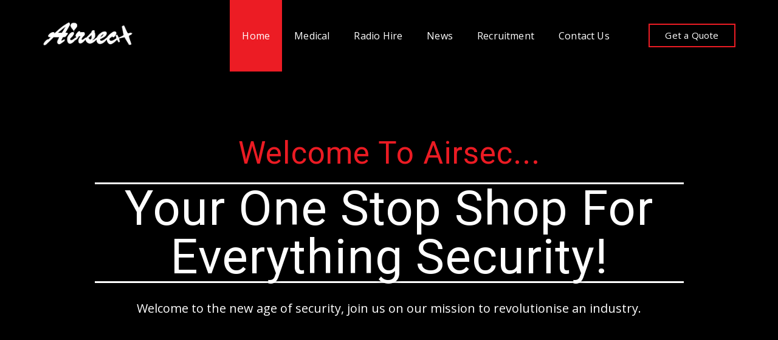

--- FILE ---
content_type: text/html
request_url: https://www.airsecgroup.com/
body_size: 28897
content:

<!DOCTYPE html>
<html lang="en-GB">
<head>	
	<meta charset="UTF-8">
    <meta name="viewport" content="width=device-width, initial-scale=1">

	<!-- [AI for SEO] This site is optimized with the AI for SEO plugin v2.2.5 - https://aiforseo.ai -->
	<title>Security Guards Bristol - Trusted Protection by Airsec Group</title>
	<meta name="description" content="Choose trusted Security Guards in Bristol for unparalleled safety and peace of mind with Airsec Group. Book your professional service today!" />
	<meta property="og:title" content="Security Guards Bristol - Airsec Group" />
	<meta property="og:description" content="Book trusted Security Guards in Bristol. Safety secured with Airsec Group." />
	<meta name="twitter:title" content="Security Guards Bristol - Airsec Group" />
	<meta name="twitter:description" content="Book trusted Security Guards in Bristol. Safety secured with Airsec Group." />
	<!-- [AI for SEO] End -->

    <meta http-equiv="x-ua-compatible" content="ie=edge">
	
	
	<meta name='robots' content='max-image-preview:large' />
<link rel='dns-prefetch' href='//www.airsecgroup.com' />
<link rel='dns-prefetch' href='//fonts.googleapis.com' />
<link rel="alternate" type="application/rss+xml" title="Trusted Security Guards in Bristol – Airsec Group Limited &raquo; Feed" href="https://www.airsecgroup.com/feed" />
<link rel="alternate" type="application/rss+xml" title="Trusted Security Guards in Bristol – Airsec Group Limited &raquo; Comments Feed" href="https://www.airsecgroup.com/comments/feed" />
<link rel="alternate" title="oEmbed (JSON)" type="application/json+oembed" href="https://www.airsecgroup.com/wp-json/oembed/1.0/embed?url=https%3A%2F%2Fwww.airsecgroup.com%2F" />
<link rel="alternate" title="oEmbed (XML)" type="text/xml+oembed" href="https://www.airsecgroup.com/wp-json/oembed/1.0/embed?url=https%3A%2F%2Fwww.airsecgroup.com%2F&#038;format=xml" />
<style id='wp-img-auto-sizes-contain-inline-css' type='text/css'>
img:is([sizes=auto i],[sizes^="auto," i]){contain-intrinsic-size:3000px 1500px}
/*# sourceURL=wp-img-auto-sizes-contain-inline-css */
</style>
<style id='wp-emoji-styles-inline-css' type='text/css'>

	img.wp-smiley, img.emoji {
		display: inline !important;
		border: none !important;
		box-shadow: none !important;
		height: 1em !important;
		width: 1em !important;
		margin: 0 0.07em !important;
		vertical-align: -0.1em !important;
		background: none !important;
		padding: 0 !important;
	}
/*# sourceURL=wp-emoji-styles-inline-css */
</style>
<style id='wp-block-library-inline-css' type='text/css'>
:root{--wp-block-synced-color:#7a00df;--wp-block-synced-color--rgb:122,0,223;--wp-bound-block-color:var(--wp-block-synced-color);--wp-editor-canvas-background:#ddd;--wp-admin-theme-color:#007cba;--wp-admin-theme-color--rgb:0,124,186;--wp-admin-theme-color-darker-10:#006ba1;--wp-admin-theme-color-darker-10--rgb:0,107,160.5;--wp-admin-theme-color-darker-20:#005a87;--wp-admin-theme-color-darker-20--rgb:0,90,135;--wp-admin-border-width-focus:2px}@media (min-resolution:192dpi){:root{--wp-admin-border-width-focus:1.5px}}.wp-element-button{cursor:pointer}:root .has-very-light-gray-background-color{background-color:#eee}:root .has-very-dark-gray-background-color{background-color:#313131}:root .has-very-light-gray-color{color:#eee}:root .has-very-dark-gray-color{color:#313131}:root .has-vivid-green-cyan-to-vivid-cyan-blue-gradient-background{background:linear-gradient(135deg,#00d084,#0693e3)}:root .has-purple-crush-gradient-background{background:linear-gradient(135deg,#34e2e4,#4721fb 50%,#ab1dfe)}:root .has-hazy-dawn-gradient-background{background:linear-gradient(135deg,#faaca8,#dad0ec)}:root .has-subdued-olive-gradient-background{background:linear-gradient(135deg,#fafae1,#67a671)}:root .has-atomic-cream-gradient-background{background:linear-gradient(135deg,#fdd79a,#004a59)}:root .has-nightshade-gradient-background{background:linear-gradient(135deg,#330968,#31cdcf)}:root .has-midnight-gradient-background{background:linear-gradient(135deg,#020381,#2874fc)}:root{--wp--preset--font-size--normal:16px;--wp--preset--font-size--huge:42px}.has-regular-font-size{font-size:1em}.has-larger-font-size{font-size:2.625em}.has-normal-font-size{font-size:var(--wp--preset--font-size--normal)}.has-huge-font-size{font-size:var(--wp--preset--font-size--huge)}.has-text-align-center{text-align:center}.has-text-align-left{text-align:left}.has-text-align-right{text-align:right}.has-fit-text{white-space:nowrap!important}#end-resizable-editor-section{display:none}.aligncenter{clear:both}.items-justified-left{justify-content:flex-start}.items-justified-center{justify-content:center}.items-justified-right{justify-content:flex-end}.items-justified-space-between{justify-content:space-between}.screen-reader-text{border:0;clip-path:inset(50%);height:1px;margin:-1px;overflow:hidden;padding:0;position:absolute;width:1px;word-wrap:normal!important}.screen-reader-text:focus{background-color:#ddd;clip-path:none;color:#444;display:block;font-size:1em;height:auto;left:5px;line-height:normal;padding:15px 23px 14px;text-decoration:none;top:5px;width:auto;z-index:100000}html :where(.has-border-color){border-style:solid}html :where([style*=border-top-color]){border-top-style:solid}html :where([style*=border-right-color]){border-right-style:solid}html :where([style*=border-bottom-color]){border-bottom-style:solid}html :where([style*=border-left-color]){border-left-style:solid}html :where([style*=border-width]){border-style:solid}html :where([style*=border-top-width]){border-top-style:solid}html :where([style*=border-right-width]){border-right-style:solid}html :where([style*=border-bottom-width]){border-bottom-style:solid}html :where([style*=border-left-width]){border-left-style:solid}html :where(img[class*=wp-image-]){height:auto;max-width:100%}:where(figure){margin:0 0 1em}html :where(.is-position-sticky){--wp-admin--admin-bar--position-offset:var(--wp-admin--admin-bar--height,0px)}@media screen and (max-width:600px){html :where(.is-position-sticky){--wp-admin--admin-bar--position-offset:0px}}

/*# sourceURL=wp-block-library-inline-css */
</style><style id='wp-block-image-inline-css' type='text/css'>
.wp-block-image>a,.wp-block-image>figure>a{display:inline-block}.wp-block-image img{box-sizing:border-box;height:auto;max-width:100%;vertical-align:bottom}@media not (prefers-reduced-motion){.wp-block-image img.hide{visibility:hidden}.wp-block-image img.show{animation:show-content-image .4s}}.wp-block-image[style*=border-radius] img,.wp-block-image[style*=border-radius]>a{border-radius:inherit}.wp-block-image.has-custom-border img{box-sizing:border-box}.wp-block-image.aligncenter{text-align:center}.wp-block-image.alignfull>a,.wp-block-image.alignwide>a{width:100%}.wp-block-image.alignfull img,.wp-block-image.alignwide img{height:auto;width:100%}.wp-block-image .aligncenter,.wp-block-image .alignleft,.wp-block-image .alignright,.wp-block-image.aligncenter,.wp-block-image.alignleft,.wp-block-image.alignright{display:table}.wp-block-image .aligncenter>figcaption,.wp-block-image .alignleft>figcaption,.wp-block-image .alignright>figcaption,.wp-block-image.aligncenter>figcaption,.wp-block-image.alignleft>figcaption,.wp-block-image.alignright>figcaption{caption-side:bottom;display:table-caption}.wp-block-image .alignleft{float:left;margin:.5em 1em .5em 0}.wp-block-image .alignright{float:right;margin:.5em 0 .5em 1em}.wp-block-image .aligncenter{margin-left:auto;margin-right:auto}.wp-block-image :where(figcaption){margin-bottom:1em;margin-top:.5em}.wp-block-image.is-style-circle-mask img{border-radius:9999px}@supports ((-webkit-mask-image:none) or (mask-image:none)) or (-webkit-mask-image:none){.wp-block-image.is-style-circle-mask img{border-radius:0;-webkit-mask-image:url('data:image/svg+xml;utf8,<svg viewBox="0 0 100 100" xmlns="http://www.w3.org/2000/svg"><circle cx="50" cy="50" r="50"/></svg>');mask-image:url('data:image/svg+xml;utf8,<svg viewBox="0 0 100 100" xmlns="http://www.w3.org/2000/svg"><circle cx="50" cy="50" r="50"/></svg>');mask-mode:alpha;-webkit-mask-position:center;mask-position:center;-webkit-mask-repeat:no-repeat;mask-repeat:no-repeat;-webkit-mask-size:contain;mask-size:contain}}:root :where(.wp-block-image.is-style-rounded img,.wp-block-image .is-style-rounded img){border-radius:9999px}.wp-block-image figure{margin:0}.wp-lightbox-container{display:flex;flex-direction:column;position:relative}.wp-lightbox-container img{cursor:zoom-in}.wp-lightbox-container img:hover+button{opacity:1}.wp-lightbox-container button{align-items:center;backdrop-filter:blur(16px) saturate(180%);background-color:#5a5a5a40;border:none;border-radius:4px;cursor:zoom-in;display:flex;height:20px;justify-content:center;opacity:0;padding:0;position:absolute;right:16px;text-align:center;top:16px;width:20px;z-index:100}@media not (prefers-reduced-motion){.wp-lightbox-container button{transition:opacity .2s ease}}.wp-lightbox-container button:focus-visible{outline:3px auto #5a5a5a40;outline:3px auto -webkit-focus-ring-color;outline-offset:3px}.wp-lightbox-container button:hover{cursor:pointer;opacity:1}.wp-lightbox-container button:focus{opacity:1}.wp-lightbox-container button:focus,.wp-lightbox-container button:hover,.wp-lightbox-container button:not(:hover):not(:active):not(.has-background){background-color:#5a5a5a40;border:none}.wp-lightbox-overlay{box-sizing:border-box;cursor:zoom-out;height:100vh;left:0;overflow:hidden;position:fixed;top:0;visibility:hidden;width:100%;z-index:100000}.wp-lightbox-overlay .close-button{align-items:center;cursor:pointer;display:flex;justify-content:center;min-height:40px;min-width:40px;padding:0;position:absolute;right:calc(env(safe-area-inset-right) + 16px);top:calc(env(safe-area-inset-top) + 16px);z-index:5000000}.wp-lightbox-overlay .close-button:focus,.wp-lightbox-overlay .close-button:hover,.wp-lightbox-overlay .close-button:not(:hover):not(:active):not(.has-background){background:none;border:none}.wp-lightbox-overlay .lightbox-image-container{height:var(--wp--lightbox-container-height);left:50%;overflow:hidden;position:absolute;top:50%;transform:translate(-50%,-50%);transform-origin:top left;width:var(--wp--lightbox-container-width);z-index:9999999999}.wp-lightbox-overlay .wp-block-image{align-items:center;box-sizing:border-box;display:flex;height:100%;justify-content:center;margin:0;position:relative;transform-origin:0 0;width:100%;z-index:3000000}.wp-lightbox-overlay .wp-block-image img{height:var(--wp--lightbox-image-height);min-height:var(--wp--lightbox-image-height);min-width:var(--wp--lightbox-image-width);width:var(--wp--lightbox-image-width)}.wp-lightbox-overlay .wp-block-image figcaption{display:none}.wp-lightbox-overlay button{background:none;border:none}.wp-lightbox-overlay .scrim{background-color:#fff;height:100%;opacity:.9;position:absolute;width:100%;z-index:2000000}.wp-lightbox-overlay.active{visibility:visible}@media not (prefers-reduced-motion){.wp-lightbox-overlay.active{animation:turn-on-visibility .25s both}.wp-lightbox-overlay.active img{animation:turn-on-visibility .35s both}.wp-lightbox-overlay.show-closing-animation:not(.active){animation:turn-off-visibility .35s both}.wp-lightbox-overlay.show-closing-animation:not(.active) img{animation:turn-off-visibility .25s both}.wp-lightbox-overlay.zoom.active{animation:none;opacity:1;visibility:visible}.wp-lightbox-overlay.zoom.active .lightbox-image-container{animation:lightbox-zoom-in .4s}.wp-lightbox-overlay.zoom.active .lightbox-image-container img{animation:none}.wp-lightbox-overlay.zoom.active .scrim{animation:turn-on-visibility .4s forwards}.wp-lightbox-overlay.zoom.show-closing-animation:not(.active){animation:none}.wp-lightbox-overlay.zoom.show-closing-animation:not(.active) .lightbox-image-container{animation:lightbox-zoom-out .4s}.wp-lightbox-overlay.zoom.show-closing-animation:not(.active) .lightbox-image-container img{animation:none}.wp-lightbox-overlay.zoom.show-closing-animation:not(.active) .scrim{animation:turn-off-visibility .4s forwards}}@keyframes show-content-image{0%{visibility:hidden}99%{visibility:hidden}to{visibility:visible}}@keyframes turn-on-visibility{0%{opacity:0}to{opacity:1}}@keyframes turn-off-visibility{0%{opacity:1;visibility:visible}99%{opacity:0;visibility:visible}to{opacity:0;visibility:hidden}}@keyframes lightbox-zoom-in{0%{transform:translate(calc((-100vw + var(--wp--lightbox-scrollbar-width))/2 + var(--wp--lightbox-initial-left-position)),calc(-50vh + var(--wp--lightbox-initial-top-position))) scale(var(--wp--lightbox-scale))}to{transform:translate(-50%,-50%) scale(1)}}@keyframes lightbox-zoom-out{0%{transform:translate(-50%,-50%) scale(1);visibility:visible}99%{visibility:visible}to{transform:translate(calc((-100vw + var(--wp--lightbox-scrollbar-width))/2 + var(--wp--lightbox-initial-left-position)),calc(-50vh + var(--wp--lightbox-initial-top-position))) scale(var(--wp--lightbox-scale));visibility:hidden}}
/*# sourceURL=https://www.airsecgroup.com/wp-includes/blocks/image/style.min.css */
</style>
<style id='wp-block-paragraph-inline-css' type='text/css'>
.is-small-text{font-size:.875em}.is-regular-text{font-size:1em}.is-large-text{font-size:2.25em}.is-larger-text{font-size:3em}.has-drop-cap:not(:focus):first-letter{float:left;font-size:8.4em;font-style:normal;font-weight:100;line-height:.68;margin:.05em .1em 0 0;text-transform:uppercase}body.rtl .has-drop-cap:not(:focus):first-letter{float:none;margin-left:.1em}p.has-drop-cap.has-background{overflow:hidden}:root :where(p.has-background){padding:1.25em 2.375em}:where(p.has-text-color:not(.has-link-color)) a{color:inherit}p.has-text-align-left[style*="writing-mode:vertical-lr"],p.has-text-align-right[style*="writing-mode:vertical-rl"]{rotate:180deg}
/*# sourceURL=https://www.airsecgroup.com/wp-includes/blocks/paragraph/style.min.css */
</style>
<style id='global-styles-inline-css' type='text/css'>
:root{--wp--preset--aspect-ratio--square: 1;--wp--preset--aspect-ratio--4-3: 4/3;--wp--preset--aspect-ratio--3-4: 3/4;--wp--preset--aspect-ratio--3-2: 3/2;--wp--preset--aspect-ratio--2-3: 2/3;--wp--preset--aspect-ratio--16-9: 16/9;--wp--preset--aspect-ratio--9-16: 9/16;--wp--preset--color--black: #000000;--wp--preset--color--cyan-bluish-gray: #abb8c3;--wp--preset--color--white: #ffffff;--wp--preset--color--pale-pink: #f78da7;--wp--preset--color--vivid-red: #cf2e2e;--wp--preset--color--luminous-vivid-orange: #ff6900;--wp--preset--color--luminous-vivid-amber: #fcb900;--wp--preset--color--light-green-cyan: #7bdcb5;--wp--preset--color--vivid-green-cyan: #00d084;--wp--preset--color--pale-cyan-blue: #8ed1fc;--wp--preset--color--vivid-cyan-blue: #0693e3;--wp--preset--color--vivid-purple: #9b51e0;--wp--preset--gradient--vivid-cyan-blue-to-vivid-purple: linear-gradient(135deg,rgb(6,147,227) 0%,rgb(155,81,224) 100%);--wp--preset--gradient--light-green-cyan-to-vivid-green-cyan: linear-gradient(135deg,rgb(122,220,180) 0%,rgb(0,208,130) 100%);--wp--preset--gradient--luminous-vivid-amber-to-luminous-vivid-orange: linear-gradient(135deg,rgb(252,185,0) 0%,rgb(255,105,0) 100%);--wp--preset--gradient--luminous-vivid-orange-to-vivid-red: linear-gradient(135deg,rgb(255,105,0) 0%,rgb(207,46,46) 100%);--wp--preset--gradient--very-light-gray-to-cyan-bluish-gray: linear-gradient(135deg,rgb(238,238,238) 0%,rgb(169,184,195) 100%);--wp--preset--gradient--cool-to-warm-spectrum: linear-gradient(135deg,rgb(74,234,220) 0%,rgb(151,120,209) 20%,rgb(207,42,186) 40%,rgb(238,44,130) 60%,rgb(251,105,98) 80%,rgb(254,248,76) 100%);--wp--preset--gradient--blush-light-purple: linear-gradient(135deg,rgb(255,206,236) 0%,rgb(152,150,240) 100%);--wp--preset--gradient--blush-bordeaux: linear-gradient(135deg,rgb(254,205,165) 0%,rgb(254,45,45) 50%,rgb(107,0,62) 100%);--wp--preset--gradient--luminous-dusk: linear-gradient(135deg,rgb(255,203,112) 0%,rgb(199,81,192) 50%,rgb(65,88,208) 100%);--wp--preset--gradient--pale-ocean: linear-gradient(135deg,rgb(255,245,203) 0%,rgb(182,227,212) 50%,rgb(51,167,181) 100%);--wp--preset--gradient--electric-grass: linear-gradient(135deg,rgb(202,248,128) 0%,rgb(113,206,126) 100%);--wp--preset--gradient--midnight: linear-gradient(135deg,rgb(2,3,129) 0%,rgb(40,116,252) 100%);--wp--preset--font-size--small: 13px;--wp--preset--font-size--medium: 20px;--wp--preset--font-size--large: 36px;--wp--preset--font-size--x-large: 42px;--wp--preset--spacing--20: 0.44rem;--wp--preset--spacing--30: 0.67rem;--wp--preset--spacing--40: 1rem;--wp--preset--spacing--50: 1.5rem;--wp--preset--spacing--60: 2.25rem;--wp--preset--spacing--70: 3.38rem;--wp--preset--spacing--80: 5.06rem;--wp--preset--shadow--natural: 6px 6px 9px rgba(0, 0, 0, 0.2);--wp--preset--shadow--deep: 12px 12px 50px rgba(0, 0, 0, 0.4);--wp--preset--shadow--sharp: 6px 6px 0px rgba(0, 0, 0, 0.2);--wp--preset--shadow--outlined: 6px 6px 0px -3px rgb(255, 255, 255), 6px 6px rgb(0, 0, 0);--wp--preset--shadow--crisp: 6px 6px 0px rgb(0, 0, 0);}:where(.is-layout-flex){gap: 0.5em;}:where(.is-layout-grid){gap: 0.5em;}body .is-layout-flex{display: flex;}.is-layout-flex{flex-wrap: wrap;align-items: center;}.is-layout-flex > :is(*, div){margin: 0;}body .is-layout-grid{display: grid;}.is-layout-grid > :is(*, div){margin: 0;}:where(.wp-block-columns.is-layout-flex){gap: 2em;}:where(.wp-block-columns.is-layout-grid){gap: 2em;}:where(.wp-block-post-template.is-layout-flex){gap: 1.25em;}:where(.wp-block-post-template.is-layout-grid){gap: 1.25em;}.has-black-color{color: var(--wp--preset--color--black) !important;}.has-cyan-bluish-gray-color{color: var(--wp--preset--color--cyan-bluish-gray) !important;}.has-white-color{color: var(--wp--preset--color--white) !important;}.has-pale-pink-color{color: var(--wp--preset--color--pale-pink) !important;}.has-vivid-red-color{color: var(--wp--preset--color--vivid-red) !important;}.has-luminous-vivid-orange-color{color: var(--wp--preset--color--luminous-vivid-orange) !important;}.has-luminous-vivid-amber-color{color: var(--wp--preset--color--luminous-vivid-amber) !important;}.has-light-green-cyan-color{color: var(--wp--preset--color--light-green-cyan) !important;}.has-vivid-green-cyan-color{color: var(--wp--preset--color--vivid-green-cyan) !important;}.has-pale-cyan-blue-color{color: var(--wp--preset--color--pale-cyan-blue) !important;}.has-vivid-cyan-blue-color{color: var(--wp--preset--color--vivid-cyan-blue) !important;}.has-vivid-purple-color{color: var(--wp--preset--color--vivid-purple) !important;}.has-black-background-color{background-color: var(--wp--preset--color--black) !important;}.has-cyan-bluish-gray-background-color{background-color: var(--wp--preset--color--cyan-bluish-gray) !important;}.has-white-background-color{background-color: var(--wp--preset--color--white) !important;}.has-pale-pink-background-color{background-color: var(--wp--preset--color--pale-pink) !important;}.has-vivid-red-background-color{background-color: var(--wp--preset--color--vivid-red) !important;}.has-luminous-vivid-orange-background-color{background-color: var(--wp--preset--color--luminous-vivid-orange) !important;}.has-luminous-vivid-amber-background-color{background-color: var(--wp--preset--color--luminous-vivid-amber) !important;}.has-light-green-cyan-background-color{background-color: var(--wp--preset--color--light-green-cyan) !important;}.has-vivid-green-cyan-background-color{background-color: var(--wp--preset--color--vivid-green-cyan) !important;}.has-pale-cyan-blue-background-color{background-color: var(--wp--preset--color--pale-cyan-blue) !important;}.has-vivid-cyan-blue-background-color{background-color: var(--wp--preset--color--vivid-cyan-blue) !important;}.has-vivid-purple-background-color{background-color: var(--wp--preset--color--vivid-purple) !important;}.has-black-border-color{border-color: var(--wp--preset--color--black) !important;}.has-cyan-bluish-gray-border-color{border-color: var(--wp--preset--color--cyan-bluish-gray) !important;}.has-white-border-color{border-color: var(--wp--preset--color--white) !important;}.has-pale-pink-border-color{border-color: var(--wp--preset--color--pale-pink) !important;}.has-vivid-red-border-color{border-color: var(--wp--preset--color--vivid-red) !important;}.has-luminous-vivid-orange-border-color{border-color: var(--wp--preset--color--luminous-vivid-orange) !important;}.has-luminous-vivid-amber-border-color{border-color: var(--wp--preset--color--luminous-vivid-amber) !important;}.has-light-green-cyan-border-color{border-color: var(--wp--preset--color--light-green-cyan) !important;}.has-vivid-green-cyan-border-color{border-color: var(--wp--preset--color--vivid-green-cyan) !important;}.has-pale-cyan-blue-border-color{border-color: var(--wp--preset--color--pale-cyan-blue) !important;}.has-vivid-cyan-blue-border-color{border-color: var(--wp--preset--color--vivid-cyan-blue) !important;}.has-vivid-purple-border-color{border-color: var(--wp--preset--color--vivid-purple) !important;}.has-vivid-cyan-blue-to-vivid-purple-gradient-background{background: var(--wp--preset--gradient--vivid-cyan-blue-to-vivid-purple) !important;}.has-light-green-cyan-to-vivid-green-cyan-gradient-background{background: var(--wp--preset--gradient--light-green-cyan-to-vivid-green-cyan) !important;}.has-luminous-vivid-amber-to-luminous-vivid-orange-gradient-background{background: var(--wp--preset--gradient--luminous-vivid-amber-to-luminous-vivid-orange) !important;}.has-luminous-vivid-orange-to-vivid-red-gradient-background{background: var(--wp--preset--gradient--luminous-vivid-orange-to-vivid-red) !important;}.has-very-light-gray-to-cyan-bluish-gray-gradient-background{background: var(--wp--preset--gradient--very-light-gray-to-cyan-bluish-gray) !important;}.has-cool-to-warm-spectrum-gradient-background{background: var(--wp--preset--gradient--cool-to-warm-spectrum) !important;}.has-blush-light-purple-gradient-background{background: var(--wp--preset--gradient--blush-light-purple) !important;}.has-blush-bordeaux-gradient-background{background: var(--wp--preset--gradient--blush-bordeaux) !important;}.has-luminous-dusk-gradient-background{background: var(--wp--preset--gradient--luminous-dusk) !important;}.has-pale-ocean-gradient-background{background: var(--wp--preset--gradient--pale-ocean) !important;}.has-electric-grass-gradient-background{background: var(--wp--preset--gradient--electric-grass) !important;}.has-midnight-gradient-background{background: var(--wp--preset--gradient--midnight) !important;}.has-small-font-size{font-size: var(--wp--preset--font-size--small) !important;}.has-medium-font-size{font-size: var(--wp--preset--font-size--medium) !important;}.has-large-font-size{font-size: var(--wp--preset--font-size--large) !important;}.has-x-large-font-size{font-size: var(--wp--preset--font-size--x-large) !important;}
/*# sourceURL=global-styles-inline-css */
</style>

<style id='classic-theme-styles-inline-css' type='text/css'>
/*! This file is auto-generated */
.wp-block-button__link{color:#fff;background-color:#32373c;border-radius:9999px;box-shadow:none;text-decoration:none;padding:calc(.667em + 2px) calc(1.333em + 2px);font-size:1.125em}.wp-block-file__button{background:#32373c;color:#fff;text-decoration:none}
/*# sourceURL=/wp-includes/css/classic-themes.min.css */
</style>
<link rel='stylesheet' id='bootstrap-css' href='https://www.airsecgroup.com/wp-content/themes/aasta-pro/assets/css/bootstrap.css?ver=6.9' type='text/css' media='all' />
<link rel='stylesheet' id='font-awesome-css' href='https://www.airsecgroup.com/wp-content/themes/aasta-pro/assets/css/font-awesome/css/font-awesome.min.css?ver=4.7.0' type='text/css' media='all' />
<link rel='stylesheet' id='aasta-style-css' href='https://www.airsecgroup.com/wp-content/themes/aasta-pro/style.css?ver=6.9' type='text/css' media='all' />
<link rel='stylesheet' id='theme-default-css' href='https://www.airsecgroup.com/wp-content/themes/aasta-pro/assets/css/theme-red.css?ver=6.9' type='text/css' media='all' />
<link rel='stylesheet' id='aasta-animate-css-css' href='https://www.airsecgroup.com/wp-content/themes/aasta-pro/assets/css/animate.css?ver=6.9' type='text/css' media='all' />
<link rel='stylesheet' id='owl.carousel-css-css' href='https://www.airsecgroup.com/wp-content/themes/aasta-pro/assets/css/owl.carousel.css?ver=6.9' type='text/css' media='all' />
<link rel='stylesheet' id='bootstrap-smartmenus-css-css' href='https://www.airsecgroup.com/wp-content/themes/aasta-pro/assets/css/bootstrap-smartmenus.css?ver=6.9' type='text/css' media='all' />
<link rel='stylesheet' id='aasta-lightbox-css-css' href='https://www.airsecgroup.com/wp-content/themes/aasta-pro/assets/css/lightbox.css?ver=6.9' type='text/css' media='all' />
<link rel='stylesheet' id='aasta-google-fonts-css' href='//fonts.googleapis.com/css?family=ABeeZee%7CAbel%7CAbril+Fatface%7CAclonica%7CAcme%7CActor%7CAdamina%7CAdvent+Pro%7CAguafina+Script%7CAkronim%7CAladin%7CAldrich%7CAlef%7CAlegreya%7CAlegreya+SC%7CAlegreya+Sans%7CAlegreya+Sans+SC%7CAlex+Brush%7CAlfa+Slab+One%7CAlice%7CAlike%7CAlike+Angular%7CAllan%7CAllerta%7CAllerta+Stencil%7CAllura%7CAlmendra%7CAlmendra+Display%7CAlmendra+SC%7CAmarante%7CAmaranth%7CAmatic+SC%7CAmatica+SC%7CAmethysta%7CAmiko%7CAmiri%7CAmita%7CAnaheim%7CAndada%7CAndika%7CAngkor%7CAnnie+Use+Your+Telescope%7CAnonymous+Pro%7CAntic%7CAntic+Didone%7CAntic+Slab%7CAnton%7CArapey%7CArbutus%7CArbutus+Slab%7CArchitects+Daughter%7CArchivo+Black%7CArchivo+Narrow%7CAref+Ruqaa%7CArima+Madurai%7CArimo%7CArizonia%7CArmata%7CArtifika%7CArvo%7CArya%7CAsap%7CAsar%7CAsset%7CAssistant%7CAstloch%7CAsul%7CAthiti%7CAtma%7CAtomic+Age%7CAubrey%7CAudiowide%7CAutour+One%7CAverage%7CAverage+Sans%7CAveria+Gruesa+Libre%7CAveria+Libre%7CAveria+Sans+Libre%7CAveria+Serif+Libre%7CBad+Script%7CBaloo%7CBaloo+Bhai%7CBaloo+Da%7CBaloo+Thambi%7CBalthazar%7CBangers%7CBarlow%7CBasic%7CBattambang%7CBaumans%7CBayon%7CBelgrano%7CBelleza%7CBenchNine%7CBentham%7CBerkshire+Swash%7CBevan%7CBigelow+Rules%7CBigshot+One%7CBilbo%7CBilbo+Swash+Caps%7CBioRhyme%7CBioRhyme+Expanded%7CBiryani%7CBitter%7CBlack+Ops+One%7CBokor%7CBonbon%7CBoogaloo%7CBowlby+One%7CBowlby+One+SC%7CBrawler%7CBree+Serif%7CBubblegum+Sans%7CBubbler+One%7CBuda%7CBuenard%7CBungee%7CBungee+Hairline%7CBungee+Inline%7CBungee+Outline%7CBungee+Shade%7CButcherman%7CButterfly+Kids%7CCabin%7CCabin+Condensed%7CCabin+Sketch%7CCaesar+Dressing%7CCagliostro%7CCairo%7CCalligraffitti%7CCambay%7CCambo%7CCandal%7CCantarell%7CCantata+One%7CCantora+One%7CCapriola%7CCardo%7CCarme%7CCarrois+Gothic%7CCarrois+Gothic+SC%7CCarter+One%7CCatamaran%7CCaudex%7CCaveat%7CCaveat+Brush%7CCedarville+Cursive%7CCeviche+One%7CChanga%7CChanga+One%7CChango%7CChathura%7CChau+Philomene+One%7CChela+One%7CChelsea+Market%7CChenla%7CCherry+Cream+Soda%7CCherry+Swash%7CChewy%7CChicle%7CChivo%7CChonburi%7CCinzel%7CCinzel+Decorative%7CClicker+Script%7CCoda%7CCoda+Caption%7CCodystar%7CCoiny%7CCombo%7CComfortaa%7CComing+Soon%7CConcert+One%7CCondiment%7CContent%7CContrail+One%7CConvergence%7CCookie%7CCopse%7CCorben%7CCormorant%7CCormorant+Garamond%7CCormorant+Infant%7CCormorant+SC%7CCormorant+Unicase%7CCormorant+Upright%7CCourgette%7CCousine%7CCoustard%7CCovered+By+Your+Grace%7CCrafty+Girls%7CCreepster%7CCrete+Round%7CCrimson+Text%7CCroissant+One%7CCrushed%7CCuprum%7CCutive%7CCutive+Mono%7CDamion%7CDancing+Script%7CDangrek%7CDavid+Libre%7CDawning+of+a+New+Day%7CDays+One%7CDekko%7CDelius%7CDelius+Swash+Caps%7CDelius+Unicase%7CDella+Respira%7CDenk+One%7CDevonshire%7CDhurjati%7CDidact+Gothic%7CDiplomata%7CDiplomata+SC%7CDomine%7CDonegal+One%7CDoppio+One%7CDorsa%7CDosis%7CDr+Sugiyama%7CDroid+Sans%7CDroid+Sans+Mono%7CDroid+Serif%7CDuru+Sans%7CDynalight%7CEB+Garamond%7CEagle+Lake%7CEater%7CEconomica%7CEczar%7CEk+Mukta%7CEl+Messiri%7CElectrolize%7CElsie%7CElsie+Swash+Caps%7CEmblema+One%7CEmilys+Candy%7CEngagement%7CEnglebert%7CEnriqueta%7CErica+One%7CEsteban%7CEuphoria+Script%7CEwert%7CExo%7CExo+2%7CExpletus+Sans%7CFanwood+Text%7CFarsan%7CFascinate%7CFascinate+Inline%7CFaster+One%7CFasthand%7CFauna+One%7CFederant%7CFedero%7CFelipa%7CFenix%7CFinger+Paint%7CFira+Mono%7CFira+Sans%7CFjalla+One%7CFjord+One%7CFlamenco%7CFlavors%7CFondamento%7CFontdiner+Swanky%7CForum%7CFrancois+One%7CFrank+Ruhl+Libre%7CFreckle+Face%7CFredericka+the+Great%7CFredoka+One%7CFreehand%7CFresca%7CFrijole%7CFruktur%7CFugaz+One%7CGFS+Didot%7CGFS+Neohellenic%7CGabriela%7CGafata%7CGalada%7CGaldeano%7CGalindo%7CGentium+Basic%7CGentium+Book+Basic%7CGeo%7CGeostar%7CGeostar+Fill%7CGermania+One%7CGidugu%7CGilda+Display%7CGive+You+Glory%7CGlass+Antiqua%7CGlegoo%7CGloria+Hallelujah%7CGoblin+One%7CGochi+Hand%7CGorditas%7CGoudy+Bookletter+1911%7CGraduate%7CGrand+Hotel%7CGravitas+One%7CGreat+Vibes%7CGriffy%7CGruppo%7CGudea%7CGurajada%7CHabibi%7CHalant%7CHammersmith+One%7CHanalei%7CHanalei+Fill%7CHandlee%7CHanuman%7CHappy+Monkey%7CHarmattan%7CHeadland+One%7CHeebo%7CHenny+Penny%7CHerr+Von+Muellerhoff%7CHind%7CHind+Guntur%7CHind+Madurai%7CHind+Siliguri%7CHind+Vadodara%7CHoltwood+One+SC%7CHomemade+Apple%7CHomenaje%7CIM+Fell+DW+Pica%7CIM+Fell+DW+Pica+SC%7CIM+Fell+Double+Pica%7CIM+Fell+Double+Pica+SC%7CIM+Fell+English%7CIM+Fell+English+SC%7CIM+Fell+French+Canon%7CIM+Fell+French+Canon+SC%7CIM+Fell+Great+Primer%7CIM+Fell+Great+Primer+SC%7CIceberg%7CIceland%7CImprima%7CInconsolata%7CInder%7CIndie+Flower%7CInika%7CInknut+Antiqua%7CIrish+Grover%7CIstok+Web%7CItaliana%7CItalianno%7CItim%7CJacques+Francois%7CJacques+Francois+Shadow%7CJaldi%7CJim+Nightshade%7CJockey+One%7CJolly+Lodger%7CJomhuria%7CJosefin+Sans%7CJosefin+Slab%7CJoti+One%7CJudson%7CJulee%7CJulius+Sans+One%7CJunge%7CJura%7CJust+Another+Hand%7CJust+Me+Again+Down+Here%7CKadwa%7CKalam%7CKameron%7CKanit%7CKantumruy%7CKarla%7CKarma%7CKatibeh%7CKaushan+Script%7CKavivanar%7CKavoon%7CKdam+Thmor%7CKeania+One%7CKelly+Slab%7CKenia%7CKhand%7CKhmer%7CKhula%7CKite+One%7CKnewave%7CKotta+One%7CKoulen%7CKranky%7CKreon%7CKristi%7CKrona+One%7CKumar+One%7CKumar+One+Outline%7CKurale%7CLa+Belle+Aurore%7CLaila%7CLakki+Reddy%7CLalezar%7CLancelot%7CLateef%7CLato%7CLeague+Script%7CLeckerli+One%7CLedger%7CLekton%7CLemon%7CLemonada%7CLibre+Baskerville%7CLibre+Franklin%7CLife+Savers%7CLilita+One%7CLily+Script+One%7CLimelight%7CLinden+Hill%7CLobster%7CLobster+Two%7CLondrina+Outline%7CLondrina+Shadow%7CLondrina+Sketch%7CLondrina+Solid%7CLora%7CLove+Ya+Like+A+Sister%7CLoved+by+the+King%7CLovers+Quarrel%7CLuckiest+Guy%7CLusitana%7CLustria%7CMacondo%7CMacondo+Swash+Caps%7CMada%7CMagra%7CMaiden+Orange%7CMaitree%7CMako%7CMallanna%7CMandali%7CMarcellus%7CMarcellus+SC%7CMarck+Script%7CMargarine%7CMarko+One%7CMarmelad%7CMartel%7CMartel+Sans%7CMarvel%7CMate%7CMate+SC%7CMaven+Pro%7CMcLaren%7CMeddon%7CMedievalSharp%7CMedula+One%7CMeera+Inimai%7CMegrim%7CMeie+Script%7CMerienda%7CMerienda+One%7CMerriweather%7CMerriweather+Sans%7CMetal%7CMetal+Mania%7CMetamorphous%7CMetrophobic%7CMichroma%7CMilonga%7CMiltonian%7CMiltonian+Tattoo%7CMiniver%7CMiriam+Libre%7CMirza%7CMiss+Fajardose%7CMitr%7CModak%7CModern+Antiqua%7CMogra%7CMolengo%7CMolle%7CMonda%7CMonofett%7CMonoton%7CMonsieur+La+Doulaise%7CMontaga%7CMontez%7CMontserrat%7CMontserrat+Alternates%7CMontserrat+Subrayada%7CMoul%7CMoulpali%7CMountains+of+Christmas%7CMouse+Memoirs%7CMr+Bedfort%7CMr+Dafoe%7CMr+De+Haviland%7CMrs+Saint+Delafield%7CMrs+Sheppards%7CMukta+Vaani%7CMuli%7CMystery+Quest%7CNTR%7CNeucha%7CNeuton%7CNew+Rocker%7CNews+Cycle%7CNiconne%7CNixie+One%7CNobile%7CNokora%7CNorican%7CNosifer%7CNothing+You+Could+Do%7CNoticia+Text%7CNoto+Sans%7CNoto+Serif%7CNova+Cut%7CNova+Flat%7CNova+Mono%7CNova+Oval%7CNova+Round%7CNova+Script%7CNova+Slim%7CNova+Square%7CNumans%7CNunito%7COdor+Mean+Chey%7COffside%7COld+Standard+TT%7COldenburg%7COleo+Script%7COleo+Script+Swash+Caps%7COpen+Sans%7COpen+Sans+Condensed%7COranienbaum%7COrbitron%7COregano%7COrienta%7COriginal+Surfer%7COswald%7COver+the+Rainbow%7COverlock%7COverlock+SC%7COvo%7COxygen%7COxygen+Mono%7CPT+Mono%7CPT+Sans%7CPT+Sans+Caption%7CPT+Sans+Narrow%7CPT+Serif%7CPT+Serif+Caption%7CPacifico%7CPalanquin%7CPalanquin+Dark%7CPaprika%7CParisienne%7CPassero+One%7CPassion+One%7CPathway+Gothic+One%7CPatrick+Hand%7CPatrick+Hand+SC%7CPattaya%7CPatua+One%7CPavanam%7CPaytone+One%7CPeddana%7CPeralta%7CPermanent+Marker%7CPetit+Formal+Script%7CPetrona%7CPhilosopher%7CPiedra%7CPinyon+Script%7CPirata+One%7CPlaster%7CPlay%7CPlayball%7CPlayfair+Display%7CPlayfair+Display+SC%7CPodkova%7CPoiret+One%7CPoller+One%7CPoly%7CPompiere%7CPontano+Sans%7CPoppins%7CPort+Lligat+Sans%7CPort+Lligat+Slab%7CPragati+Narrow%7CPrata%7CPreahvihear%7CPress+Start+2P%7CPridi%7CPrincess+Sofia%7CProciono%7CPrompt%7CProsto+One%7CProza+Libre%7CPuritan%7CPurple+Purse%7CQuando%7CQuantico%7CQuattrocento%7CQuattrocento+Sans%7CQuestrial%7CQuicksand%7CQuintessential%7CQwigley%7CRacing+Sans+One%7CRadley%7CRajdhani%7CRakkas%7CRaleway%7CRaleway+Dots%7CRamabhadra%7CRamaraja%7CRambla%7CRammetto+One%7CRanchers%7CRancho%7CRanga%7CRasa%7CRationale%7CRavi+Prakash%7CRedressed%7CReem+Kufi%7CReenie+Beanie%7CRevalia%7CRhodium+Libre%7CRibeye%7CRibeye+Marrow%7CRighteous%7CRisque%7CRoboto%7CRoboto+Condensed%7CRoboto+Mono%7CRoboto+Slab%7CRochester%7CRock+Salt%7CRokkitt%7CRomanesco%7CRopa+Sans%7CRosario%7CRosarivo%7CRouge+Script%7CRozha+One%7CRubik%7CRubik+Mono+One%7CRubik+One%7CRuda%7CRufina%7CRuge+Boogie%7CRuluko%7CRum+Raisin%7CRuslan+Display%7CRusso+One%7CRuthie%7CRye%7CSacramento%7CSahitya%7CSail%7CSalsa%7CSanchez%7CSancreek%7CSansita+One%7CSarala%7CSarina%7CSarpanch%7CSatisfy%7CScada%7CScheherazade%7CSchoolbell%7CScope+One%7CSeaweed+Script%7CSecular+One%7CSevillana%7CSeymour+One%7CShadows+Into+Light%7CShadows+Into+Light+Two%7CShanti%7CShare%7CShare+Tech%7CShare+Tech+Mono%7CShojumaru%7CShort+Stack%7CShrikhand%7CSiemreap%7CSigmar+One%7CSignika%7CSignika+Negative%7CSimonetta%7CSintony%7CSirin+Stencil%7CSix+Caps%7CSkranji%7CSlabo+13px%7CSlabo+27px%7CSlackey%7CSmokum%7CSmythe%7CSniglet%7CSnippet%7CSnowburst+One%7CSofadi+One%7CSofia%7CSonsie+One%7CSorts+Mill+Goudy%7CSource+Code+Pro%7CSource+Sans+Pro%7CSource+Serif+Pro%7CSpace+Mono%7CSpecial+Elite%7CSpicy+Rice%7CSpinnaker%7CSpirax%7CSquada+One%7CSree+Krushnadevaraya%7CSriracha%7CStalemate%7CStalinist+One%7CStardos+Stencil%7CStint+Ultra+Condensed%7CStint+Ultra+Expanded%7CStoke%7CStrait%7CSue+Ellen+Francisco%7CSuez+One%7CSumana%7CSunshiney%7CSupermercado+One%7CSura%7CSuranna%7CSuravaram%7CSuwannaphum%7CSwanky+and+Moo+Moo%7CSyncopate%7CTangerine%7CTaprom%7CTauri%7CTaviraj%7CTeko%7CTelex%7CTenali+Ramakrishna%7CTenor+Sans%7CText+Me+One%7CThe+Girl+Next+Door%7CTienne%7CTillana%7CTimmana%7CTinos%7CTitan+One%7CTitillium+Web%7CTrade+Winds%7CTrirong%7CTrocchi%7CTrochut%7CTrykker%7CTulpen+One%7CUbuntu%7CUbuntu+Condensed%7CUbuntu+Mono%7CUltra%7CUncial+Antiqua%7CUnderdog%7CUnica+One%7CUnifrakturCook%7CUnifrakturMaguntia%7CUnkempt%7CUnlock%7CUnna%7CVT323%7CVampiro+One%7CVarela%7CVarela+Round%7CVast+Shadow%7CVesper+Libre%7CVibur%7CVidaloka%7CViga%7CVoces%7CVolkhov%7CVollkorn%7CVoltaire%7CWaiting+for+the+Sunrise%7CWallpoet%7CWalter+Turncoat%7CWarnes%7CWellfleet%7CWendy+One%7CWire+One%7CWork+Sans%7CYanone+Kaffeesatz%7CYantramanav%7CYatra+One%7CYellowtail%7CYeseva+One%7CYesteryear%7CYrsa%7CZeyada&#038;subset=latin%2Clatin-ext' type='text/css' media='all' />
<script type="text/javascript" src="https://www.airsecgroup.com/wp-includes/js/jquery/jquery.min.js?ver=3.7.1" id="jquery-core-js"></script>
<script type="text/javascript" src="https://www.airsecgroup.com/wp-includes/js/jquery/jquery-migrate.min.js?ver=3.4.1" id="jquery-migrate-js"></script>
<script type="text/javascript" src="https://www.airsecgroup.com/wp-content/themes/aasta-pro/assets/js/bootstrap.js?ver=6.9" id="bootstrap-js-js"></script>
<script type="text/javascript" src="https://www.airsecgroup.com/wp-content/themes/aasta-pro/assets/js/lightbox/lightbox-2.6.min.js?ver=6.9" id="aasta-lightbox-js-js"></script>
<script type="text/javascript" src="https://www.airsecgroup.com/wp-content/themes/aasta-pro/assets/js/smartmenus/jquery.smartmenus.js?ver=6.9" id="aasta-smartmenus-js-js"></script>
<script type="text/javascript" src="https://www.airsecgroup.com/wp-content/themes/aasta-pro/assets/js/custom.js?ver=6.9" id="aasta-custom-js-js"></script>
<script type="text/javascript" src="https://www.airsecgroup.com/wp-content/themes/aasta-pro/assets/js/smartmenus/bootstrap-smartmenus.js?ver=6.9" id="bootstrap-smartmenus-js-js"></script>
<script type="text/javascript" src="https://www.airsecgroup.com/wp-content/themes/aasta-pro/assets/js/owl.carousel.min.js?ver=6.9" id="owl-carousel-js-js"></script>
<script type="text/javascript" src="https://www.airsecgroup.com/wp-content/themes/aasta-pro/assets/js/animation/animate.js?ver=6.9" id="animate-js-js"></script>
<script type="text/javascript" src="https://www.airsecgroup.com/wp-content/themes/aasta-pro/assets/js/wow.js?ver=6.9" id="wow-js-js"></script>
<script type="text/javascript" src="https://www.airsecgroup.com/wp-content/themes/aasta-pro/assets/js/masonry/mp.mansory.js?ver=6.9" id="mansory-js-js"></script>
<script type="text/javascript" id="aasta-custom-js-extra">
/* <![CDATA[ */
var custom_data = {"aasta_main_slider_aniamte_in":"","aasta_main_slider_aniamte_out":"","aasta_main_slider_scroll_speed":"6000","aasta_main_slider_smart_speed":"600","aasta_main_slider_mouse_drag_disabled":"1","aasta_project_scroll_speed":"2500","aasta_project_smart_speed":"1000","aasta_project_mouse_drag_disabled":"1","aasta_project_column_layout":"4","aasta_testimonial_scroll_speed":"5000","aasta_testimonial_smart_speed":"3000","aasta_testimonial_mouse_drag_disabled":"1","aasta_testimonial_column_layout":"3","aasta_wooshop_scroll_speed":"2500","aasta_wooshop_smart_speed":"1000","aasta_wooshop_mouse_drag_disabled":"1","aasta_wooshop_column_layout":"4","aasta_team_scroll_speed":"2500","aasta_team_smart_speed":"1000","aasta_team_mouse_drag_disabled":"1","aasta_team_column_layout":"4","aasta_client_scroll_speed":"2500","aasta_client_smart_speed":"1000","aasta_client_mouse_drag_disabled":"1","aasta_client1_column_layout":"4"};
//# sourceURL=aasta-custom-js-extra
/* ]]> */
</script>
<script type="text/javascript" src="https://www.airsecgroup.com/wp-content/themes/aasta-pro/assets/js/custom.js?ver=6.9" id="aasta-custom-js"></script>
<link rel="https://api.w.org/" href="https://www.airsecgroup.com/wp-json/" /><link rel="alternate" title="JSON" type="application/json" href="https://www.airsecgroup.com/wp-json/wp/v2/pages/6" /><link rel="EditURI" type="application/rsd+xml" title="RSD" href="https://www.airsecgroup.com/xmlrpc.php?rsd" />
<meta name="generator" content="WordPress 6.9" />
<link rel="canonical" href="https://www.airsecgroup.com/" />
<link rel='shortlink' href='https://www.airsecgroup.com/' />
<style>body.theme-boxed{ background:url("https://www.airsecgroup.com/wp-content/themes/aasta-pro/assets/img/icons/bg-patternm1.png") repeat fixed;}</style>		<style type="text/css">
						.site-title,
			.site-description {
				position: absolute;
				clip: rect(1px, 1px, 1px, 1px);
			}

					</style>
		<link rel="icon" href="https://www.airsecgroup.com/wp-content/uploads/2022/12/cropped-Icon-32x32.png" sizes="32x32" />
<link rel="icon" href="https://www.airsecgroup.com/wp-content/uploads/2022/12/cropped-Icon-192x192.png" sizes="192x192" />
<link rel="apple-touch-icon" href="https://www.airsecgroup.com/wp-content/uploads/2022/12/cropped-Icon-180x180.png" />
<meta name="msapplication-TileImage" content="https://www.airsecgroup.com/wp-content/uploads/2022/12/cropped-Icon-270x270.png" />
</head>
<body class="home wp-singular page-template page-template-page-templates page-template-frontpage page-template-page-templatesfrontpage-php page page-id-6 wp-custom-logo wp-theme-aasta-pro theme-wide" >
<div id="wrapper">


 
 	<!-- Navbar -->
	<nav class="navbar navbar-expand-lg not-sticky navbar-light navbar-header-wrap classic-header header-sticky">
		<div class="container">
			<div class="row align-self-center">
			
				<div class="align-self-center">	
					<a href="https://www.airsecgroup.com/" class="navbar-brand" rel="home" aria-current="page"><img width="706" height="202" src="https://www.airsecgroup.com/wp-content/uploads/2022/12/cropped-Airsec-Logo-V3.4-backgroundless-e1669933639402.png" class="custom-logo" alt="Airsec logo featuring a stylized text design with an airplane icon, representing aviation and travel services." decoding="async" fetchpriority="high" srcset="https://www.airsecgroup.com/wp-content/uploads/2022/12/cropped-Airsec-Logo-V3.4-backgroundless-e1669933639402.png 706w, https://www.airsecgroup.com/wp-content/uploads/2022/12/cropped-Airsec-Logo-V3.4-backgroundless-e1669933639402-300x86.png 300w" sizes="(max-width: 706px) 100vw, 706px" /></a>					
		
    					<button class="navbar-toggler" type="button" data-toggle="collapse" data-target="#navbarNavDropdown" aria-controls="navbarSupportedContent" aria-expanded="false" aria-label="Toggle navigation">
						<span class="navbar-toggler-icon"></span>
					</button>
				</div>

										<div id="navbarNavDropdown" class="collapse navbar-collapse"><ul class="nav navbar-nav m-right-auto"><li id="menu-item-75" class="menu-item menu-item-type-post_type menu-item-object-page menu-item-home current-menu-item page_item page-item-6 current_page_item menu-item-75 active"><a class="nav-link" href="https://www.airsecgroup.com/">Home</a></li>
<li id="menu-item-554" class="menu-item menu-item-type-post_type menu-item-object-page menu-item-554"><a class="nav-link" href="https://www.airsecgroup.com/medical">Medical</a></li>
<li id="menu-item-556" class="menu-item menu-item-type-post_type menu-item-object-page menu-item-556"><a class="nav-link" href="https://www.airsecgroup.com/radio-hire">Radio Hire</a></li>
<li id="menu-item-127" class="menu-item menu-item-type-post_type menu-item-object-page menu-item-127"><a class="nav-link" href="https://www.airsecgroup.com/news">News</a></li>
<li id="menu-item-383" class="menu-item menu-item-type-post_type menu-item-object-page menu-item-383"><a class="nav-link" href="https://www.airsecgroup.com/recruitment">Recruitment</a></li>
<li id="menu-item-100" class="menu-item menu-item-type-post_type menu-item-object-page menu-item-100"><a class="nav-link" href="https://www.airsecgroup.com/contact-us">Contact Us</a></li>
<div class="themes-header-top"><div class="pl-4 float-left"><a href="contact-us"  class="btn-ex-small btn-border">Get a Quote</a></ul></div>				
			</div>
		</div>
	</nav>
	<!-- /End of Navbar -->
	
  
 	
	<div id="search-popup">
		<button type="button" class="close">×</button>
		<form method="get" id="searchform" class="search-form" action="https://www.airsecgroup.com/">
			<input type="search" placeholder="Search here" name="s" id="s" />
			<button type="submit" class="btn btn-primary">Search</button>
		</form>
	</div>
		
<!-- Google tag (gtag.js) - Google Analytics -->
<script async src="https://www.googletagmanager.com/gtag/js?id=G-F2K6SR99JG">
</script>
<script>
  window.dataLayer = window.dataLayer || [];
  function gtag(){dataLayer.push(arguments);}
  gtag('js', new Date());

  gtag('config', 'G-F2K6SR99JG');
</script><!-- Slider Section -->	
<section class="theme-main-slider " id="theme-slider">

    <div id="theme-main-slider" class="owl-carousel owl-theme" id="home">
							
						
			<div class="item" style="background-image:url(https://www.airsecgroup.com/wp-content/uploads/2022/12/d1bb710372b2-300x133.png);">
										<div class="container theme-slider-content">
					<div class="theme-text-center theme-caption-bg align-center" >
											<h5 class="sub-title">Welcome to Airsec...</h5>
				    											<h1 class="title-large">Your one stop shop for everything security!</h1>
				    											<p class="description">Welcome to the new age of security, join us on our mission to revolutionise an industry.</p>
																
					</div>
				</div>
										<div class="overlay"></div>
						</div>				
								
						
			<div class="item" style="background-image:url(http://airsecgroup.com/wp-content/uploads/2022/12/d1bb710372b2-300x133.png);">
										<div class="container theme-slider-content">
					<div class="theme-text-center theme-caption-bg align-center" >
											<h5 class="sub-title">First impressions count...</h5>
				    											<h1 class="title-large">Do it right with Airsec!</h1>
				    											<p class="description">We understand that our guards are often the first and last person your clients/customers see, set the right first impression with an Airsec Guard.</p>
																
					</div>
				</div>
										<div class="overlay"></div>
						</div>				
								
						
			<div class="item" style="background-image:url(http://airsecgroup.com/wp-content/uploads/2022/12/d1bb710372b2-300x133.png);">
										<div class="container theme-slider-content">
					<div class="theme-text-center theme-caption-bg align-center" >
											<h5 class="sub-title">Help us revolutionise an industry...</h5>
				    											<h1 class="title-large">Leading the way!</h1>
				    											<p class="description">Airsec is proud to be leading the way in changing the security industry. Providing high quality security staff that specialise in conflict management resolutions and prioritise the welfare of  customers.</p>
																
					</div>
				</div>
										<div class="overlay"></div>
						</div>				
					</div>
</section>
<section class="theme-block theme-services " id="theme-services">
	<div class="container">
				<div class="row">
				<div class="col-lg-12 col-md-12 col-xs-12">
					<div class="theme-section-module text-center">
											<h2 class="section-area-title wow animate fadeInUp" data-wow-delay=".3s">Our Services</h2>
											<div class="theme-separator-line-horrizontal-full wow animate fadeInUp" data-wow-delay=".3s"></div>
											<p class="section-area-desc wow animate fadeInUp" data-wow-delay=".3s">Security Guards in Bristol -
Looking for professional security guards in Bristol? Airsec Group Limited provides top-tier, SIA-licensed security services for events, businesses, and personal protection. Our experienced security guards ensure safety, crowd control, and risk management for any occasion, from corporate events to festivals. We specialise in tailored security solutions, offering static guards, close protection, and comprehensive event security. Based in Bristol, our team is fully insured and trained to handle high-risk environments. Trust Airsec for dependable and effective security services.

</p>
										</div>
				</div>
			</div>
			<div class="row theme-services-content">
					<div class="col-lg-4 col-md-6 col-sm-12">				
		        
					<article class="service-content  wow animate fadeInUp" data-wow-delay=".3s">
					
																			<figure class="service-content-thumbnail text-center">
																	<a href="#" >
									   <img class="img-fluid" src="http://airsecgroup.com/wp-content/uploads/2022/12/A-Logo-300x300.jpg"  alt="Door Supervision" title="Door Supervision"  />
									</a>
									
									
                            </figure>								
																			
																						<h5 class="service-title text-center"><a href="#"  >Door Supervision</a></h5>																						<p class="text-center">Our Door Supervisors are SIA Licenced in the sector and well trained , friendly and approachable. They are specialists in keeping people safe! Here at Airsec we understand that when you have door staff, they are the &#039;face of your venue&#039;, first representatives to meet your customers and the last they see when they leave. That’s why Airsec staff always greet your customers with a smile on their face. Door Supervisors are ready to respond to any situation with welfare always being their top priority. Our staff come with a training level never seen before, thanks to our in-house accredited training centre. All DS include training in: First Aid, Drug Awareness, Spiking Awareness, Handcuffing and Mental Health Awareness as a minimum, we are always upskilling our staff and can train them to match any particular needs of a venue. Perfect protection for any venue serving open containers of alcohol!</p>
														
							
							
							
												
					</article>
				
			</div>
						<div class="col-lg-4 col-md-6 col-sm-12">				
		        
					<article class="service-content  wow animate fadeInUp" data-wow-delay=".3s">
					
																			<figure class="service-content-thumbnail text-center">
																	<a href="#" >
									   <img class="img-fluid" src="http://airsecgroup.com/wp-content/uploads/2022/12/IMG-20211211-WA0001-1-e1669938190761-300x300.jpg"  alt="Close Protection" title="Close Protection"  />
									</a>
									
									
                            </figure>								
																			
																						<h5 class="service-title text-center"><a href="#"  >Close Protection</a></h5>																						<p class="text-center">Our SIA Licenced Close Protection Operatives are industry specialists and all have backgrounds in Military, Police or private security industry settings, with very impressive protection portfolios including celebrities and high-level business people. Our CP teams are the best of the best, whether you need covert (discreet) protection or overt (High Profile) protection we watch your back so you don’t have to. Close Protection takes many forms, Residential Security Teams, Counter Surveillance, Reconnaissance, Personal Protection Officers and Defensive Drivers. Our Close Protection officers integrate their protective duties into your daily routine. We provide a completely bespoke service to give you the best levels of security, allowing you to continue with your business and personal life with uninterrupted. At home or abroad, our CP’s have your six.</p>
														
							
							
							
												
					</article>
				
			</div>
						<div class="col-lg-4 col-md-6 col-sm-12">				
		        
					<article class="service-content  wow animate fadeInUp" data-wow-delay=".3s">
					
																			<figure class="service-content-thumbnail text-center">
																	<a href="#" >
									   <img class="img-fluid" src="http://airsecgroup.com/wp-content/uploads/2022/12/d1bb710372b2-225x300.jpg"  alt="Event Security" title="Event Security"  />
									</a>
									
									
                            </figure>								
																			
																						<h5 class="service-title text-center"><a href="#"  >Event Security</a></h5>																						<p class="text-center">We have a wonderful team of security and stewards who thrive in a festival and event environment. Now more than ever, event security is so important to negate the risks presented by terrorism, fires, floods, unsafe recreational drugs and major medical incidents our teams provide an event service that is unmatched in this industry. Our friendly happy faces on search lanes, pit duty and roaming amongst the crowds keep smiles on your customers faces with their happy to help attitude. When you book in event security with Airsec expect a 5* service. You will be given a dedicated contract manager who will conduct a pre-event site visit, provide consultancy on what is needed and manage the staff on the ground from build to break. They will make sure that security is something you don’t need to think about and do everything possible to ensure the smooth running of your event.</p>
														
							
							
							
												
					</article>
				
			</div>
						<div class="col-lg-4 col-md-6 col-sm-12">				
		        
					<article class="service-content  wow animate fadeInUp" data-wow-delay=".3s">
					
																			<figure class="service-content-thumbnail text-center">
									
									
										<img class="img-fluid" src="https://www.airsecgroup.com/wp-content/uploads/2023/01/Screenshot_20230103_193900_WhatsApp-1-277x300.jpg"  alt="Static Guarding" title="Static Guarding"  />
                                	
                            </figure>								
																			
																						<h5 class="service-title text-center">Static Guarding</h5>																						<p class="text-center">Static or Manned guarding as its sometimes referred to is the 24/7 round the clock guarding of a site by a guard with boots on the ground. We are specialists in manned guarding with multiple sites already, everything from building sites to exhibitions, under our protection, we are well renowned in this sector and provide the best service out there. Manned guards are able to lock and unlock sites, carry out regular patrols, provide early notification of fires and floods and most importantly deter, remove or detain potential trespassers and thieves whilst notifying police when assistance is needed. During the day guards may be involved with meeting and greeting customers, parking cars, dealing with First Aid and fire incidents.  Manned Guarding is the best way to guarantee the safety of all of your assets around the clock. </p>
														
							
							
							
												
					</article>
				
			</div>
						<div class="col-lg-4 col-md-6 col-sm-12">				
		        
					<article class="service-content  wow animate fadeInUp" data-wow-delay=".3s">
					
																			<figure class="service-content-thumbnail text-center">
									
									
										<img class="img-fluid" src="http://airsecgroup.com/wp-content/uploads/2022/12/185192788_10221224700200497_1723215880294462021_n-297x300.jpg"  alt="Training" title="Training"  />
                                	
                            </figure>								
																			
																						<h5 class="service-title text-center">Training</h5>																						<p class="text-center">Airsec Training is a approved training centre with Laser Learning Awards. Our trainers are extremely well qualified in the security field but most importantly they are extremely passionate about the industry. With every course Airsec aims to better the industry one candidate at a time, we use bespoke learning materials and training methods to enhance our candidates experience. We provide training in many areas First Aid, Door Supervisor, CCTV Operator, Mental Health Awareness, Conflict Management, Security Guarding, handcuffing and so much more. We also offer courses in other sectors, anything from Food Safety all the way to warehousing, Airsec is your one stop shop for industry courses.</p>
														
							
							
							
												
					</article>
				
			</div>
						<div class="col-lg-4 col-md-6 col-sm-12">				
		        
					<article class="service-content  wow animate fadeInUp" data-wow-delay=".3s">
					
																			<figure class="service-content-thumbnail text-center">
									
									
										<img class="img-fluid" src="http://airsecgroup.com/wp-content/uploads/2022/12/WhatsApp-Image-2017-11-20-at-085249jpeg-300x200.jpg"  alt="CCTV and Alarm Monitoring" title="CCTV and Alarm Monitoring"  />
                                	
                            </figure>								
																			
																						<h5 class="service-title text-center">CCTV and Alarm Monitoring</h5>																						<p class="text-center">Fed up of those 3am phone calls because the alarm at your premises is going off? This is the service for you! CCTV and Alarm Monitoring is our speciality, our advanced control room is located in the heart of Bristol City Centre with fast response times to any emergency that may unfold. Fancy some peace of mind and confidence that your property is safe in our hand, our CCTV operators can monitor your systems 24/7 and give you the time and sleep that you need to keep your business running smoothly. Our alarm monitoring service is the best around and although alarm monitoring is never as effective as guards on site it can be more cost effective. We guarantee to beat any like for like quote on alarm monitoring in Bristol City Centre and surrounding areas.</p>
														
							
							
							
												
					</article>
				
			</div>
					</div>
	</div>
</section>
	<section class="theme-block team-mambers " id="theme-team-mambers">
	<div class="container">	
	
			<div class="row">
			<div class="col-lg-12 col-md-12 col-xs-12">
				<div class="theme-section-module text-center">
									<h2 class="section-area-title wow animate fadeInUp" data-wow-delay=".3s">Our Clients</h2>
									<div class="theme-separator-line-horrizontal-full wow animate fadeInUp" data-wow-delay=".3s"></div>
									<p class="section-area-desc wow animate fadeInUp" data-wow-delay=".3s">A selection of our favorite clients both past and present...</p>
								</div>
			</div>
		</div>
			
		<div class="row theme-team-content">
			<div id="team-slider" class="owl-carousel owl-theme col-lg-12">
							        <div class="item">
                    						<div class="team-block wow animate fadeInUp" data-wow-delay=".3s">
						    <div class="team-thumbnail">
								        											<img class="img-fluid" src="https://www.airsecgroup.com/wp-content/uploads/2024/10/Prospect-500x500-1-300x300.jpg"alt="The Prospect Building" title="The Prospect Building"/>											
						    </div>

							<div class="team-content">
							            																								<h5 class="team-name">The Prospect Building</h5>
																																						
											<span class="position">Door Supervisors, Stewards and Response Teams</span>
									    									     
											<ul class="team-social">
												  
															<li><a href="https://www.theprospectbuilding.com/" target="_blank"><i class="fa fa-external-link"></i></a></li>	
                                            											</ul> 	
							</div>
					    </div>
									    </div>
						        <div class="item">
                    						<div class="team-block wow animate fadeInUp" data-wow-delay=".3s">
						    <div class="team-thumbnail">
								        											<img class="img-fluid" src="https://www.airsecgroup.com/wp-content/uploads/2024/10/Prospect-500x500-2-300x300.jpg"alt="The Underground" title="The Underground"/>											
						    </div>

							<div class="team-content">
							            																								<h5 class="team-name">The Underground</h5>
																																						
											<span class="position">Door Supervisors, Medical Personnel and Radio Hire</span>
									    									     
											<ul class="team-social">
												  
															<li><a href="https://bristolshoppingquarter.co.uk/leisure/the-underground/" target="_blank"><i class="fa fa-external-link"></i></a></li>	
                                            											</ul> 	
							</div>
					    </div>
									    </div>
						        <div class="item">
                    						<div class="team-block wow animate fadeInUp" data-wow-delay=".3s">
						    <div class="team-thumbnail">
								        											<img class="img-fluid" src="https://www.airsecgroup.com/wp-content/uploads/2024/10/Alfresco-300x300.png"alt="Alfresco Disco" title="Alfresco Disco"/>											
						    </div>

							<div class="team-content">
							            																								<h5 class="team-name">Alfresco Disco</h5>
																																						
											<span class="position">Event Conroller, Event Safety and Consultancy</span>
									    									     
											<ul class="team-social">
												  
															<li><a href="https://ra.co/promoters/34926" target="_blank"><i class="fa fa-external-link"></i></a></li>	
                                            											</ul> 	
							</div>
					    </div>
									    </div>
						        <div class="item">
                    						<div class="team-block wow animate fadeInUp" data-wow-delay=".3s">
						    <div class="team-thumbnail">
								        											<img class="img-fluid" src="http://airsecgroup.com/wp-content/uploads/2022/12/WTT-500x500-1-300x300.jpg"alt="Wake The Tiger" title="Wake The Tiger"/>											
						    </div>

							<div class="team-content">
							            																								<h5 class="team-name">Wake The Tiger</h5>
																																						
											<span class="position">Static Guarding, Alarm Response and Event Guards</span>
									    									     
											<ul class="team-social">
												  
															<li><a href="https://www.wakethetiger.com/" target="_blank"><i class="fa fa-external-link"></i></a></li>	
                                            											</ul> 	
							</div>
					    </div>
									    </div>
						        <div class="item">
                    						<div class="team-block wow animate fadeInUp" data-wow-delay=".3s">
						    <div class="team-thumbnail">
								        											<img class="img-fluid" src="https://www.airsecgroup.com/wp-content/uploads/2024/10/Untitleddesign12-modified-1-300x300.jpg"alt="Glos Food Festival" title="Glos Food Festival"/>											
						    </div>

							<div class="team-content">
							            																								<h5 class="team-name">Glos Food Festival</h5>
																																						
											<span class="position">Event Safety Guards, Consultancy and Medical</span>
									    									     
											<ul class="team-social">
												  
															<li><a href="https://southglosfoodfest.co.uk/" target="_blank"><i class="fa fa-external-link"></i></a></li>	
                                            											</ul> 	
							</div>
					    </div>
									    </div>
						        <div class="item">
                    						<div class="team-block wow animate fadeInUp" data-wow-delay=".3s">
						    <div class="team-thumbnail">
								        											<img class="img-fluid" src="http://airsecgroup.com/wp-content/uploads/2022/12/Homes-England-500x500-1-300x300.jpg"alt="Homes England" title="Homes England"/>											
						    </div>

							<div class="team-content">
							            																								<h5 class="team-name">Homes England</h5>
																																						
											<span class="position">Security for Housting Consultations</span>
									    									     
											<ul class="team-social">
												  
															<li><a href="https://www.gov.uk/government/organisations/homes-england" target="_blank"><i class="fa fa-external-link"></i></a></li>	
                                            											</ul> 	
							</div>
					    </div>
									    </div>
						        <div class="item">
                    						<div class="team-block wow animate fadeInUp" data-wow-delay=".3s">
						    <div class="team-thumbnail">
								        											<img class="img-fluid" src="http://airsecgroup.com/wp-content/uploads/2022/12/Apple-500x500-1-300x300.jpg"alt="Apple" title="Apple"/>											
						    </div>

							<div class="team-content">
							            																								<h5 class="team-name">Apple</h5>
																																						
											<span class="position">Launch Event Security and Static Guards</span>
									    									     
											<ul class="team-social">
												  
															<li><a href="https://apple.com" target="_blank"><i class="fa fa-external-link"></i></a></li>	
                                            											</ul> 	
							</div>
					    </div>
									    </div>
						        <div class="item">
                    						<div class="team-block wow animate fadeInUp" data-wow-delay=".3s">
						    <div class="team-thumbnail">
								        											<img class="img-fluid" src="http://airsecgroup.com/wp-content/uploads/2022/12/web-logo-300x300.png"alt="Midlands Airshow" title="Midlands Airshow"/>											
						    </div>

							<div class="team-content">
							            																								<h5 class="team-name">Midlands Airshow</h5>
																																						
											<span class="position">Event Security, Stewards and Medical</span>
									    									     
											<ul class="team-social">
												  
															<li><a href="http://www.midlandsairfestival.com" target="_blank"><i class="fa fa-external-link"></i></a></li>	
                                            											</ul> 	
							</div>
					    </div>
									    </div>
						        <div class="item">
                    						<div class="team-block wow animate fadeInUp" data-wow-delay=".3s">
						    <div class="team-thumbnail">
								        											<a href="https://www.stonedeadfestival.co.uk/"><img class="img-fluid" src="https://www.airsecgroup.com/wp-content/uploads/2023/08/web-logo-300x300-1.png"alt="Stonedead Festival" title="Stonedead Festival"/></a>											
						    </div>

							<div class="team-content">
							            																						<a href="https://www.stonedeadfestival.co.uk/" target="_blank">
																								<h5 class="team-name">Stonedead Festival</h5>
												
											</a>
																																						
											<span class="position">Event Security, Pit Crew and Response </span>
									    									     
											<ul class="team-social">
												  
															<li><a href="https://www.stonedeadfestival.co.uk/" target="_blank"><i class="fa fa-external-link"></i></a></li>	
                                            											</ul> 	
							</div>
					    </div>
									    </div>
						        <div class="item">
                    						<div class="team-block wow animate fadeInUp" data-wow-delay=".3s">
						    <div class="team-thumbnail">
								        											<img class="img-fluid" src="http://airsecgroup.com/wp-content/uploads/2022/12/PY-500x500-1-300x300.jpg"alt="Propyard" title="Propyard"/>											
						    </div>

							<div class="team-content">
							            																								<h5 class="team-name">Propyard</h5>
																																						
											<span class="position">Door Supervisors, Static Guards and Training</span>
									    									     
											<ul class="team-social">
												  
															<li><a href="https://propyard.co.uk/" target="_blank"><i class="fa fa-external-link"></i></a></li>	
                                            											</ul> 	
							</div>
					    </div>
									    </div>
						        <div class="item">
                    						<div class="team-block wow animate fadeInUp" data-wow-delay=".3s">
						    <div class="team-thumbnail">
								        											<img class="img-fluid" src="https://www.airsecgroup.com/wp-content/uploads/2024/10/Untitleddesign12-modified-300x300.png"alt="Feast On" title="Feast On"/>											
						    </div>

							<div class="team-content">
							            																								<h5 class="team-name">Feast On</h5>
																																						
											<span class="position">Event Safety, Event Medical and Radio Hire</span>
									    									     
											<ul class="team-social">
												  
															<li><a href="https://www.feaston.co.uk/" ><i class="fa fa-external-link"></i></a></li>	
                                            											</ul> 	
							</div>
					    </div>
									    </div>
						        <div class="item">
                    						<div class="team-block wow animate fadeInUp" data-wow-delay=".3s">
						    <div class="team-thumbnail">
								        											<img class="img-fluid" src="http://airsecgroup.com/wp-content/uploads/2022/12/stsmall507x507-pad600x600f8f8f8-300x300.jpg"alt="Download Festival" title="Download Festival"/>											
						    </div>

							<div class="team-content">
							            																								<h5 class="team-name">Download Festival</h5>
																																						
											<span class="position">Festival Pit Security and Stewards</span>
									    									     
											<ul class="team-social">
												  
															<li><a href="https://downloadfestival.co.uk/" target="_blank"><i class="fa fa-external-link"></i></a></li>	
                                            											</ul> 	
							</div>
					    </div>
									    </div>
						        <div class="item">
                    						<div class="team-block wow animate fadeInUp" data-wow-delay=".3s">
						    <div class="team-thumbnail">
								        											<img class="img-fluid" src="http://airsecgroup.com/wp-content/uploads/2022/12/d1cc3607bd110ca05a3c5f1fc4aa654e_400x400-300x300.jpeg"alt="Cameron Balloons" title="Cameron Balloons"/>											
						    </div>

							<div class="team-content">
							            																								<h5 class="team-name">Cameron Balloons</h5>
																																						
											<span class="position">Temporary Static Guards during buillding works</span>
									    									     
											<ul class="team-social">
												  
															<li><a href="https://www.cameronballoons.co.uk/" target="_blank"><i class="fa fa-external-link"></i></a></li>	
                                            											</ul> 	
							</div>
					    </div>
									    </div>
						        <div class="item">
                    						<div class="team-block wow animate fadeInUp" data-wow-delay=".3s">
						    <div class="team-thumbnail">
								        											<img class="img-fluid" src="http://airsecgroup.com/wp-content/uploads/2022/12/index-300x300.png"alt="Boiler Room" title="Boiler Room"/>											
						    </div>

							<div class="team-content">
							            																								<h5 class="team-name">Boiler Room</h5>
																																						
											<span class="position">Event Security, Response , Pit Crew and Medical</span>
									    									     
											<ul class="team-social">
												  
															<li><a href="https://boilerroom.tv/" target="_blank"><i class="fa fa-external-link"></i></a></li>	
                                            											</ul> 	
							</div>
					    </div>
									    </div>
						        <div class="item">
                    						<div class="team-block wow animate fadeInUp" data-wow-delay=".3s">
						    <div class="team-thumbnail">
								        											<img class="img-fluid" src="http://airsecgroup.com/wp-content/uploads/2022/12/Glasto-500x500-1-300x300.jpg"alt="Glastonbury Festival" title="Glastonbury Festival"/>											
						    </div>

							<div class="team-content">
							            																								<h5 class="team-name">Glastonbury Festival</h5>
																																						
											<span class="position">Response Guards, Police Liasion and Stewards</span>
									    									     
											<ul class="team-social">
												  
															<li><a href="https://www.glastonburyfestivals.co.uk/" target="_blank"><i class="fa fa-external-link"></i></a></li>	
                                            											</ul> 	
							</div>
					    </div>
									    </div>
						        <div class="item">
                    						<div class="team-block wow animate fadeInUp" data-wow-delay=".3s">
						    <div class="team-thumbnail">
								        											<img class="img-fluid" src="http://airsecgroup.com/wp-content/uploads/2022/12/Hilton-500x500-1-300x300.jpg"alt="Hilton " title="Hilton "/>											
						    </div>

							<div class="team-content">
							            																								<h5 class="team-name">Hilton </h5>
																																						
											<span class="position">Wedding Security and Static Guarding</span>
									    									     
											<ul class="team-social">
												  
															<li><a href="https://www.hilton.com/en/" target="_blank"><i class="fa fa-external-link"></i></a></li>	
                                            											</ul> 	
							</div>
					    </div>
									    </div>
						        <div class="item">
                    						<div class="team-block wow animate fadeInUp" data-wow-delay=".3s">
						    <div class="team-thumbnail">
								        											<img class="img-fluid" src="http://airsecgroup.com/wp-content/uploads/2022/12/cropped-Untitled-design-300x300.png"alt="Exhibition Hub" title="Exhibition Hub"/>											
						    </div>

							<div class="team-content">
							            																								<h5 class="team-name">Exhibition Hub</h5>
																																						
											<span class="position">Exhibition Security and 24&#x2F;7 Static Guarding </span>
									    									     
											<ul class="team-social">
												  
															<li><a href="https://www.exhibitionhub.com/" target="_blank"><i class="fa fa-external-link"></i></a></li>	
                                            											</ul> 	
							</div>
					    </div>
									    </div>
						        <div class="item">
                    						<div class="team-block wow animate fadeInUp" data-wow-delay=".3s">
						    <div class="team-thumbnail">
								        											<img class="img-fluid" src="http://airsecgroup.com/wp-content/uploads/2022/12/AG-500x500-1-300x300.jpg"alt="Ashton Gate Stadium " title="Ashton Gate Stadium "/>											
						    </div>

							<div class="team-content">
							            																								<h5 class="team-name">Ashton Gate Stadium </h5>
																																						
											<span class="position">Football, Rugby and Concert Security and Stewards</span>
									    									     
											<ul class="team-social">
												  
															<li><a href="https://www.ashtongatestadium.co.uk/" target="_blank"><i class="fa fa-external-link"></i></a></li>	
                                            											</ul> 	
							</div>
					    </div>
									    </div>
						        <div class="item">
                    						<div class="team-block wow animate fadeInUp" data-wow-delay=".3s">
						    <div class="team-thumbnail">
								        											<img class="img-fluid" src="http://airsecgroup.com/wp-content/uploads/2022/12/ABF-500x500-1-300x300.jpg"alt="Ashton Beerfest" title="Ashton Beerfest"/>											
						    </div>

							<div class="team-content">
							            																								<h5 class="team-name">Ashton Beerfest</h5>
																																						
											<span class="position">School Fundraiser Security provided free of charge</span>
									    									     
											<ul class="team-social">
												  
															<li><a href="https://ashtonbeerfest.org/" target="_blank"><i class="fa fa-external-link"></i></a></li>	
                                            											</ul> 	
							</div>
					    </div>
									    </div>
						        <div class="item">
                    						<div class="team-block wow animate fadeInUp" data-wow-delay=".3s">
						    <div class="team-thumbnail">
								        											<img class="img-fluid" src="http://airsecgroup.com/wp-content/uploads/2022/12/Logo_VGwhite-296x300.png"alt="Van Gough Immersive" title="Van Gough Immersive"/>											
						    </div>

							<div class="team-content">
							            																								<h5 class="team-name">Van Gough Immersive</h5>
																																						
											<span class="position">Exhibition Security and 24&#x2F;7 Manned Guarding</span>
									    									     
											<ul class="team-social">
												  
															<li><a href="https://vangoghexpo.com/" target="_blank"><i class="fa fa-external-link"></i></a></li>	
                                            											</ul> 	
							</div>
					    </div>
									    </div>
						</div>			
		</div>
	</div>
</section>
<section class="theme-block theme-testimonial vrsn-two" id="theme-testimonial">
	<div class="theme-testimonial-overlay"></div>
	<div class="container">	
	
	     			<div class="row">
				<div class="col-lg-12 col-md-12 col-xs-12">
					<div class="theme-section-module text-center">
											<h2 class="section-area-title text-light wow animate fadeInUp" data-wow-delay=".3s">Testimonials</h2>
											<div class="theme-separator-line-horrizontal-full wow animate fadeInUp" data-wow-delay=".3s"></div>
											<p class="section-area-desc text-default wow animate fadeInUp" data-wow-delay=".3s">Don't just take our word for it, read what our clients have to say.</p>
										</div>
				</div>
			</div>
	    			<div class="row theme-testimonial-content">
			
				<div id="testimonial-slider" class="owl-carousel owl-theme col-md-12">
										    <div class="item">
												    <article class="theme-testimonial-block vrsn-two wow animate fadeInUp" data-wow-delay=".3s">
								<div class="testimonial-content vrsn-two">
																			<p>Airsec Group Limited provided over 30 security and stewards with an incredibly professional service over the course of our 3 day event with assistance before, during and after to make sure everything ran smoothly. James constantly provided updates and adjusted what was needed over the weekend to ensure the event was well served in all areas and that all members of staff were engaged to deliver a safe event for public and participants alike. Thoroughly recommend and Airsec will be our preferred security supplier for all of our future events.</p>
										
								</div>
								<div class="media">
																			<figure class="thumbnail">
																																<img src="http://airsecgroup.com/wp-content/uploads/2022/12/JM-300x300.jpg" class="img-fluid rounded-circle" alt="James McDonald" >
																				</figure>
										
									<div class="media-body align-self-center">
											
											<cite class="name">
																							James McDonald											  
											</cite>
												
											
											<span class="position">Midlands Air Festival</span>
											
									</div>
								</div>
							</article>	
											    </div>
											    <div class="item">
												    <article class="theme-testimonial-block vrsn-two wow animate fadeInUp" data-wow-delay=".3s">
								<div class="testimonial-content vrsn-two">
																			<p>We feel very lucky to have Airsec as our security contractors providing Full Time Guards, Event Guards, Alarm Response and Radio Hire, we have been consistently impressed with the level of security and support they provide to us. In a sector that has a lot of problematic companies, Airsec is the genuine article!<br />They have attention to detail and a real duty of care towards our site, and regularly go above and beyond to ensure our visitors have the best experience possible. James and his team are always a pleasure to work with, I would recommend Airsec to anyone looking for security services for their event or venue. </p>
										
								</div>
								<div class="media">
																			<figure class="thumbnail">
																																<img src="http://airsecgroup.com/wp-content/uploads/2022/12/1581454387135-300x300.jpg" class="img-fluid rounded-circle" alt="Ruth Collins" >
																				</figure>
										
									<div class="media-body align-self-center">
											
											<cite class="name">
																							Ruth Collins											  
											</cite>
												
											
											<span class="position">Wake The Tiger</span>
											
									</div>
								</div>
							</article>	
											    </div>
											    <div class="item">
												    <article class="theme-testimonial-block vrsn-two wow animate fadeInUp" data-wow-delay=".3s">
								<div class="testimonial-content vrsn-two">
																			<p>The whole concept of opening up the Propyard was to try and change the way that society runs venues and one of the biggest parts of that was to have a team of security that are different, that are not the usual stereotype of security, who are welfare, who are caring, who are friendly and greeters to people that turn up the venue... It&#039;s been an absolute pleasure having Airsec on board because they fit everything and tick every box that we&#039;ve always wanted. A pleasure working with them.</p>
										
								</div>
								<div class="media">
																			<figure class="thumbnail">
																																<img src="http://airsecgroup.com/wp-content/uploads/2022/12/KD-300x300.jpg" class="img-fluid rounded-circle" alt="Kevin Doody " >
																				</figure>
										
									<div class="media-body align-self-center">
											
											<cite class="name">
																							Kevin Doody 											  
											</cite>
												
											
											<span class="position">Propyard</span>
											
									</div>
								</div>
							</article>	
											    </div>
									    </div>
            </div>
	</div>		
</section>
	<!--Call to Action Section-->	
	<section class="theme-cta" id="theme-cta">	
		<div class="container">			
			<div class="row">
			    <div class="col-lg-8 col-md-8 col-sm-12">
					<div class="cta-block wow animate fadeInLeft" data-wow-delay=".3s">
													<h3 class="title">We Provide Bespoke Solutions for Clients</h3>
																		
							<p>Contact us today for a free, no-obligation quote.</p>
											</div>
				</div>				
				<div class="col-lg-4 col-md-4 col-sm-12 align-self-center">
											<div class="float-right mt-3 wow animate fadeInRight" data-wow-delay=".3s">
							<a href="contact-us"  class="btn-small btn-default">Contact Us</a>
						</div>
									
				</div>				
			</div>
		</div>
	</section>
	<!--/End of Call to Action Section-->
		<!--Blog Section-->
	<section class="theme-block theme-blog  theme-bg-grey vrsn-three" id="theme-blog">
	 		<div class="container">
			<div class="row">
				<div class="col-lg-12 col-md-12 col-xs-12">
					<div class="theme-section-module text-center">
											<h2 class="section-area-title wow animate fadeInUp" data-wow-delay=".3s">News</h2>
											<div class="theme-separator-line-horrizontal-full wow animate fadeInUp" data-wow-delay=".3s"></div>
											<p class="section-area-desc wow animate fadeInUp" data-wow-delay=".3s">Our Latest Updates</p>
										</div>
				</div>						
			</div>
		</div>
				<div class="container">
			<div class="row">
        					<div class="col-lg-6 col-md-6 col-sm-12">
											<article class="post  wow animate fadeInUp" data-wow-delay=".3s">
                        						
							<figure class="post-thumbnail">
														<a href="https://www.airsecgroup.com/airsec-group-limited-wins-contracts-with-alfresco-disco-and-the-underground"><img width="2560" height="1920" src="https://www.airsecgroup.com/wp-content/uploads/2024/11/IMG_2268-scaled.jpeg" class="img-fluid wp-post-image" alt="Crowd of people gathered at an Alfresco Disco event with a large sign overhead." decoding="async" loading="lazy" srcset="https://www.airsecgroup.com/wp-content/uploads/2024/11/IMG_2268-scaled.jpeg 2560w, https://www.airsecgroup.com/wp-content/uploads/2024/11/IMG_2268-300x225.jpeg 300w, https://www.airsecgroup.com/wp-content/uploads/2024/11/IMG_2268-1024x768.jpeg 1024w, https://www.airsecgroup.com/wp-content/uploads/2024/11/IMG_2268-768x576.jpeg 768w, https://www.airsecgroup.com/wp-content/uploads/2024/11/IMG_2268-1536x1152.jpeg 1536w, https://www.airsecgroup.com/wp-content/uploads/2024/11/IMG_2268-2048x1536.jpeg 2048w" sizes="auto, (max-width: 2560px) 100vw, 2560px" /></a>
							</figure>
							
							<div class=" post-content">
								<div class="media mb-3">
																	<span class="posted-on">
										<a href="https://www.airsecgroup.com/2024/11"><time class="days">
										26<small class="months">Nov</small></time></a>
									</span>
																    <div class="media-body">
																												<header class="entry-header">
											<h5 class="entry-title"><a href="https://www.airsecgroup.com/airsec-group-limited-wins-contracts-with-alfresco-disco-and-the-underground">Airsec Group Limited Wins Contracts with Alfresco Disco and The Underground</a></h5>
										</header>
																												<div class="entry-meta">
											<span class="author">
												<a href="https://www.airsecgroup.com/author/j2242"><span class="grey">by </span>Admin</a>	
											</span>
																							<span class="cat-links"><a href="https://www.airsecgroup.com/airsec-group-limited-wins-contracts-with-alfresco-disco-and-the-underground"><a href="https://www.airsecgroup.com/category/news" rel="category tag">News</a></a></span>
																					</div>
																												<div class="entry-content">	
										
<p>Airsec Group Limited has recently secured contracts to provide security for two of Bristol’s most renowned event organizers: <strong>Alfresco Disco</strong> and <strong>The Underground</strong>. Both partnerships mark a significant step for the company, which has been steadily building its reputation as a trusted provider of event security services in the region.</p>



<p>Alfresco Disco is well known in Bristol’s music scene for its unique approach to events, often held in secret locations and featuring cutting-edge electronic music. Similarly, The Underground has become a staple venue for live music and club nights, attracting a diverse audience. Both require a security team that understands the balance between maintaining safety and supporting the creative energy that defines Bristol’s nightlife.</p>



<p>Airsec’s team of <strong>SIA-licensed professionals</strong> brings expertise in managing crowds, preventing incidents, and ensuring events run smoothly. Their local knowledge and experience working within Bristol and surrounding areas.</p>


<div class="wp-block-image">
<figure class="aligncenter size-large is-resized"><img loading="lazy" decoding="async" width="1024" height="609" src="https://www.airsecgroup.com/wp-content/uploads/2024/11/IMG_2329-1024x609.jpeg" alt="" class="wp-image-477" style="width:481px;height:auto" srcset="https://www.airsecgroup.com/wp-content/uploads/2024/11/IMG_2329-1024x609.jpeg 1024w, https://www.airsecgroup.com/wp-content/uploads/2024/11/IMG_2329-300x179.jpeg 300w, https://www.airsecgroup.com/wp-content/uploads/2024/11/IMG_2329-768x457.jpeg 768w, https://www.airsecgroup.com/wp-content/uploads/2024/11/IMG_2329-1536x914.jpeg 1536w, https://www.airsecgroup.com/wp-content/uploads/2024/11/IMG_2329-2048x1219.jpeg 2048w" sizes="auto, (max-width: 1024px) 100vw, 1024px" /></figure>
</div>


<p>Rather than taking a one-size-fits-all approach, Airsec Group Limited works closely with its clients to tailor security solutions to the needs of each event. For Alfresco Disco, this involves adapting to ever-changing venues and non-traditional setups. At The Underground, it means maintaining a steady, reassuring presence that supports the venue’s lively atmosphere.</p>



<p>“We pride ourselves on working collaboratively with organizers to create safe, enjoyable spaces,” said James Director of Airsec Group Limited. “Whether it’s a large-scale festival or an intimate club night, our role is to support the event’s success while prioritizing safety.”</p>


<div class="wp-block-image">
<figure class="aligncenter size-large is-resized"><img loading="lazy" decoding="async" width="1024" height="768" src="https://www.airsecgroup.com/wp-content/uploads/2024/11/IMG_2342-1024x768.jpeg" alt="" class="wp-image-471" style="width:481px;height:auto" srcset="https://www.airsecgroup.com/wp-content/uploads/2024/11/IMG_2342-1024x768.jpeg 1024w, https://www.airsecgroup.com/wp-content/uploads/2024/11/IMG_2342-300x225.jpeg 300w, https://www.airsecgroup.com/wp-content/uploads/2024/11/IMG_2342-768x576.jpeg 768w, https://www.airsecgroup.com/wp-content/uploads/2024/11/IMG_2342-1536x1152.jpeg 1536w, https://www.airsecgroup.com/wp-content/uploads/2024/11/IMG_2342-2048x1536.jpeg 2048w" sizes="auto, (max-width: 1024px) 100vw, 1024px" /></figure>
</div>


<p>Bristol has long been a hub for nightlife and live events, and as these industries grow, the demand for professional and adaptable security solutions is more important than ever. Airsec’s contracts with Alfresco Disco and The Underground reflect a broader trend in the city toward prioritising safety while maintaining the vibrant culture that makes Bristol unique.</p>



<p>As Airsec Group Limited takes on these new responsibilities, the company remains focused on its core mission: providing reliable, professional security services that enhance the event experience for organizers and attendees alike.</p>



<p>For event organizers in Bristol seeking dependable security services, this partnership highlights the importance of choosing a company with local expertise, a flexible approach, and a proven track record of success.</p>


<div class="wp-block-image">
<figure class="aligncenter size-large is-resized"><img loading="lazy" decoding="async" width="1024" height="768" src="https://www.airsecgroup.com/wp-content/uploads/2024/11/20240921_013002-1024x768.jpg" alt="" class="wp-image-473" style="width:481px;height:auto" srcset="https://www.airsecgroup.com/wp-content/uploads/2024/11/20240921_013002-1024x768.jpg 1024w, https://www.airsecgroup.com/wp-content/uploads/2024/11/20240921_013002-300x225.jpg 300w, https://www.airsecgroup.com/wp-content/uploads/2024/11/20240921_013002-768x576.jpg 768w, https://www.airsecgroup.com/wp-content/uploads/2024/11/20240921_013002.jpg 1333w" sizes="auto, (max-width: 1024px) 100vw, 1024px" /></figure>
</div>										</div>
																	    </div>
								</div>
							</div>				
						</article>
					</div>	
									<div class="col-lg-6 col-md-6 col-sm-12">
											<article class="post  wow animate fadeInUp" data-wow-delay=".3s">
                        	
							<div class=" post-content">
								<div class="media mb-3">
																	<span class="posted-on">
										<a href="https://www.airsecgroup.com/2024/05"><time class="days">
										20<small class="months">May</small></time></a>
									</span>
																    <div class="media-body">
																												<header class="entry-header">
											<h5 class="entry-title"><a href="https://www.airsecgroup.com/food-fest">Airsec Group Limited Ensured Security and Medical Cover at the South Glos Food Festival</a></h5>
										</header>
																												<div class="entry-meta">
											<span class="author">
												<a href="https://www.airsecgroup.com/author/j2242"><span class="grey">by </span>Admin</a>	
											</span>
																							<span class="cat-links"><a href="https://www.airsecgroup.com/food-fest"><a href="https://www.airsecgroup.com/category/news" rel="category tag">News</a></a></span>
																					</div>
																												<div class="entry-content">	
										
<p>The South Glos Food Festival took place last weekend at the Bristol and Bath Science Park, bringing together food lovers for a memorable experience. Ensuring the event went off without a hitch, Airsec Group Limited provided comprehensive security and medical cover.</p>



<figure class="wp-block-image size-large"><img loading="lazy" decoding="async" width="1024" height="768" src="https://www.airsecgroup.com/wp-content/uploads/2024/05/WhatsApp-Image-2024-05-20-at-11.43.05_2c347e3d-1024x768.jpg" alt="" class="wp-image-355" srcset="https://www.airsecgroup.com/wp-content/uploads/2024/05/WhatsApp-Image-2024-05-20-at-11.43.05_2c347e3d-1024x768.jpg 1024w, https://www.airsecgroup.com/wp-content/uploads/2024/05/WhatsApp-Image-2024-05-20-at-11.43.05_2c347e3d-300x225.jpg 300w, https://www.airsecgroup.com/wp-content/uploads/2024/05/WhatsApp-Image-2024-05-20-at-11.43.05_2c347e3d-768x576.jpg 768w, https://www.airsecgroup.com/wp-content/uploads/2024/05/WhatsApp-Image-2024-05-20-at-11.43.05_2c347e3d-1536x1152.jpg 1536w, https://www.airsecgroup.com/wp-content/uploads/2024/05/WhatsApp-Image-2024-05-20-at-11.43.05_2c347e3d.jpg 2000w" sizes="auto, (max-width: 1024px) 100vw, 1024px" /></figure>



<p>We are, after all, known for our dependable security services, ensuring that everyone at the South Glos Food Festival felt safe. Our team managed everything from crowd control to emergency medical situations.</p>



<p>We took a multifaceted approach to event security. They managed crowds to ensure smooth movement and prevent overcrowding. Additionally, they had trained medical staff on-site to address any health issues or injuries promptly. This comprehensive approach ensured a safe and secure environment for all attendees.</p>



<figure class="wp-block-image size-large"><img loading="lazy" decoding="async" width="1024" height="768" src="https://www.airsecgroup.com/wp-content/uploads/2024/05/WhatsApp-Image-2024-05-20-at-11.41.31_a191d518-1024x768.jpg" alt="" class="wp-image-357" srcset="https://www.airsecgroup.com/wp-content/uploads/2024/05/WhatsApp-Image-2024-05-20-at-11.41.31_a191d518-1024x768.jpg 1024w, https://www.airsecgroup.com/wp-content/uploads/2024/05/WhatsApp-Image-2024-05-20-at-11.41.31_a191d518-300x225.jpg 300w, https://www.airsecgroup.com/wp-content/uploads/2024/05/WhatsApp-Image-2024-05-20-at-11.41.31_a191d518-768x576.jpg 768w, https://www.airsecgroup.com/wp-content/uploads/2024/05/WhatsApp-Image-2024-05-20-at-11.41.31_a191d518-1536x1152.jpg 1536w, https://www.airsecgroup.com/wp-content/uploads/2024/05/WhatsApp-Image-2024-05-20-at-11.41.31_a191d518.jpg 1600w" sizes="auto, (max-width: 1024px) 100vw, 1024px" /></figure>



<p>The night before the festival, Airsec Group also provided security and medical cover for an ABBA and Elvis tribute night at the same location. This event drew a large crowd of music enthusiasts, and our team ensured that it was both safe and enjoyable. They managed entry points, monitored the crowd, and had medical staff ready to assist if needed. Their efforts allowed attendees to enjoy the tribute performances without any safety concerns.</p>



<figure class="wp-block-image size-large"><img loading="lazy" decoding="async" width="1024" height="768" src="https://www.airsecgroup.com/wp-content/uploads/2024/05/WhatsApp-Image-2024-05-20-at-11.42.43_164c0ba7-1024x768.jpg" alt="" class="wp-image-358" srcset="https://www.airsecgroup.com/wp-content/uploads/2024/05/WhatsApp-Image-2024-05-20-at-11.42.43_164c0ba7-1024x768.jpg 1024w, https://www.airsecgroup.com/wp-content/uploads/2024/05/WhatsApp-Image-2024-05-20-at-11.42.43_164c0ba7-300x225.jpg 300w, https://www.airsecgroup.com/wp-content/uploads/2024/05/WhatsApp-Image-2024-05-20-at-11.42.43_164c0ba7-768x576.jpg 768w, https://www.airsecgroup.com/wp-content/uploads/2024/05/WhatsApp-Image-2024-05-20-at-11.42.43_164c0ba7-1536x1152.jpg 1536w, https://www.airsecgroup.com/wp-content/uploads/2024/05/WhatsApp-Image-2024-05-20-at-11.42.43_164c0ba7.jpg 1600w" sizes="auto, (max-width: 1024px) 100vw, 1024px" /></figure>



<p>With extensive experience in providing security and medical cover for large events, Our team is well-equipped to handle various situations. Their professionalism and dedication helped attendees feel both safe and well-cared for throughout the festival and the tribute night.</p>



<p>The collaboration between the festival organizers and Airsec Group Limited was key to the event&#8217;s success. This partnership highlighted the importance of robust security and medical support in ensuring smooth and enjoyable experiences for all. The organisers will be working closely with us for their upcoming events. </p>



<p>Both the South Glos Food Festival and the ABBA/Elvis tribute night were resounding successes, with attendees enjoying the festivities without concerns about safety or health issues. Thanks to the efforts of our team and the organisers, the events were both secure and enjoyable.</p>



<figure class="wp-block-image size-large"><img loading="lazy" decoding="async" width="768" height="1024" src="https://www.airsecgroup.com/wp-content/uploads/2024/05/WhatsApp-Image-2024-05-20-at-11.42.07_a8aa9f07-768x1024.jpg" alt="" class="wp-image-359" srcset="https://www.airsecgroup.com/wp-content/uploads/2024/05/WhatsApp-Image-2024-05-20-at-11.42.07_a8aa9f07-768x1024.jpg 768w, https://www.airsecgroup.com/wp-content/uploads/2024/05/WhatsApp-Image-2024-05-20-at-11.42.07_a8aa9f07-225x300.jpg 225w, https://www.airsecgroup.com/wp-content/uploads/2024/05/WhatsApp-Image-2024-05-20-at-11.42.07_a8aa9f07-1152x1536.jpg 1152w, https://www.airsecgroup.com/wp-content/uploads/2024/05/WhatsApp-Image-2024-05-20-at-11.42.07_a8aa9f07.jpg 1200w" sizes="auto, (max-width: 768px) 100vw, 768px" /></figure>
										</div>
																	    </div>
								</div>
							</div>				
						</article>
					</div>	
							</div>	
            			
		</div>
	</section>
	<!--/End of Blog Section-->	

	<!--Footer-->
	<footer class="site-footer dark">

			
		

    		<!--Site Info-->
		<section class="site-info">
			<div class="container">
				<div class="row">
				
					<div class="col-lg-3 col-md-3 col-sm-12 align-self-center">
										</div>
					
					<div class="col-lg-6 col-md-6 col-sm-12 align-self-center text-center"><p>© Copyright 2024 - Airsec Group Limited - All Rights Reserved</p></div>
					
					
					<div class="col-lg-3 col-md-3 col-sm-12 align-self-center">
						<ul class="copyright-social-icons text-right">
						
                                								
						    
                                								
						    
                                								
						    
                                								
						    
                                								
						    							
						</ul>	
					</div>
				</div>
			</div>
		</section>
		<!--/Site Info-->		
		
			
	</footer>
	<!--/End of Footer-->		
			<!--Page Scroll Up-->
		<div class="page-scroll-up"><a href="#totop"><i class="fa fa-arrow-up"></i></a></div>
		<!--/Page Scroll Up-->
    	
	
		
<script type="speculationrules">
{"prefetch":[{"source":"document","where":{"and":[{"href_matches":"/*"},{"not":{"href_matches":["/wp-*.php","/wp-admin/*","/wp-content/uploads/*","/wp-content/*","/wp-content/plugins/*","/wp-content/themes/aasta-pro/*","/*\\?(.+)"]}},{"not":{"selector_matches":"a[rel~=\"nofollow\"]"}},{"not":{"selector_matches":".no-prefetch, .no-prefetch a"}}]},"eagerness":"conservative"}]}
</script>
    <style type="text/css">	
	
			
	.theme-main-slider .overlay { background-color: rgba(0, 0, 0, .30); }
	
		
        .navbar img.custom-logo, .theme-header-logo-center img.custom-logo {
			max-width: 150px;
			height: auto;
		}
    	
	
		
        #theme-main-slider .item {
			height: 750px;
		}
    	
	
		
	
		
		.theme-testimonial-overlay { background-color: #000000 !important; }
		
		
		
			
		
		
				
		.theme-page-header-area {
			padding: 13.25rem 0 5.25rem 0;
        }
		
				
					.theme-page-header-area {
				background: #17212c url(https://airsecgroup.com/wp-content/uploads/2022/12/d1bb710372b2.png);
				background-attachment: scroll;
				background-position: top center;
				background-repeat: no-repeat;
				background-size: cover;
			}
							.theme-page-header-area .overlay {
				background-color: rgba(0, 0, 0, 0.7);
			}
				
		.page-breadcrumb > li + li:before {
			content: "/";
        }
		
				
				
				
   </style>
<script>
	jQuery(document).ready(function ( jQuery ) {
		jQuery("#blog-masonry").mpmansory(
			{
				childrenClass: 'item', // default is a div
				columnClasses: 'padding', //add classes to items
				breakpoints:{
					xl: 6,   //Change masonry column here like 2, 3, 4 column
					lg: 4,
					md: 6,
					sm: 12,
					xs: 12
				},
				distributeBy: { order: false, height: false, attr: 'data-order', attrOrder: 'asc' }, //default distribute by order, options => order: true/false, height: true/false, attr => 'data-order', attrOrder=> 'asc'/'desc'
				onload: function (items) {
					//make somthing with items
				}
			}
		);
	});
</script>
<style type="text/css">
/*--------------------------------------------------
=>> Common - Begining Css
--------------------------------------------------*/

body {
	color: #fff;
}
body,
#wrapper {
	background-color: #292b32;
}

h1, .h1, h2, .h2, .h3, h3, h4, .h4, h5, .h5, .h6, h6 {
    color: #fff;
}

/*--------------------------------------------------
=>> Anchor Links Colors
--------------------------------------------------*/

a { color: #fff; }
a:hover, a:active { color: #fff; }

/*--------------------------------------------------
=>> Theme Core Buttons
--------------------------------------------------*/

.btn-default:hover, .btn-default:focus, 
.btn-default-dark:hover, .btn-default-dark:focus {
    background: #fff;
    color: #000 !important;
}
.btn-default:hover, .btn-default:focus { 
	background: #fff; 
	color: #111; 
}
.btn-border:hover, .btn-border:focus { 
	color: #fff !important; 
}

/*--------------------------------------------------
=>> Theme Main Slider
--------------------------------------------------*/


/*--------------------------------------------------
=>>	OWL SLIDER - DOTS/PAGINATION
--------------------------------------------------*/


/*--------------------------------------------------
=>> Theme Section Title & Subtitle
--------------------------------------------------*/

.theme-separator-line-horrizontal-full {
    background: #e7e7e7;
}

/*--------------------------------------------------
=>> Site Header Contact Info
--------------------------------------------------*/

.site-header.vrsn-two::before, 
.site-header.vrsn-two::after {
    background-color: #34363e;
}

/*--------------------------------------------------
=>>  Navar 
--------------------------------------------------*/

.navbar {
    background-color: #292b32;
}
.navbar.navbar-header-wrap {
    background-color: rgba(0, 0, 0, 0);
}
.navbar.navbar-header-wrap.header-fixed-top {
    background-color: #292b32;
}
.navbar.navbar-header-wrap.header-fixed-top .site-branding-text .site-title a {
	color: #fff;
}
.navbar.navbar-header-wrap.header-fixed-top .site-branding-text .site-description {
	color: #fff;
}
.navbar.navbar-header-wrap.header-fixed-top .nav .btn-border {
    color: #fff;
}
.navbar .nav .menu-item .nav-link {
    color: #fff;
}
.dropdown-menu {
    color: #fff;
    background-color: transparent;
}
.navbar .nav .menu-item .dropdown-item {
    color: #fff;
}
.navbar.navbar-header-wrap.header-fixed-top .nav .menu-item .nav-link, 
.navbar.navbar-header-wrap.header-fixed-top .nav a.cart-icon, 
.navbar.navbar-header-wrap.header-fixed-top .nav .theme-search-block a {
    color: #fff;
}
.navbar-light .navbar-toggler, 
.navbar.navbar-header-wrap.header-fixed-top .navbar-toggler {
    color: rgba(255, 255, 255, 0.5);
    border-color: rgba(255, 255, 255, 1);
}
.navbar .navbar-toggler-icon, 
.navbar.navbar-header-wrap.header-fixed-top .navbar-toggler-icon {
	background-image: url("data:image/svg+xml;charset=utf8,%3Csvg viewBox='0 0 30 30' xmlns='http://www.w3.org/2000/svg'%3E%3Cpath stroke='rgba(255, 255, 255, 1)' stroke-width='3' stroke-linecap='round' stroke-miterlimit='10' d='M4 7h22M4 15h22M4 23h22'/%3E%3C/svg%3E");
}
.navbar.navbar-header-center {
    border-top: 2px solid #333;
}
.navbar .nav .menu-item .nav-link.add-menu {
    background-color: transparent;
}
@media (min-width: 992px){
	.navbar .nav .dropdown-menu {
		background-color: rgba(24, 25, 27, .9);
	}
	.navbar .nav .dropdown-item {
		color: #fff;
	}	
}
@media (max-width: 991px){
	.navbar .nav .menu-item .dropdown-item {
		color: #fff;
	}
	.navbar.navbar-header-wrap.header-fixed-top .nav .dropdown-item {
		color: #fff;
	}
	.navbar.navbar-header-wrap.header-fixed-top .nav .woo-cart-block {
		border-left: none;
	}
}
.theme-search-block a, 
.woo-cart-block > a.cart-icon {
    color: #ddd;
}
.btn-border {
    background: #292b32;
    color: #ddd;
}
.woo-cart-block {
    border-left: 1px solid #626364;
}


/*--------------------------------------------------
=>> Theme Combined Classes
--------------------------------------------------*/

.theme-b-top { border-top: 1px solid #5b5d64 !important; }
.theme-b-bottom { border-bottom: 1px solid #5b5d64 !important; }
.theme-b-left { border-left: 1px solid #5b5d64 !important; }
.theme-b-right { border-right: 1px solid #5b5d64 !important; }

/*--------------------------------------------------
=>> Theme Service Area
--------------------------------------------------*/

.theme-services {
    background-color: #292b32;
}
.theme-services .service-content { 
	border: 1px solid #fff;
}
.theme-services .service-title a {
	color: #fff;
}
.service-links a { 
    color: #fff;
}
.theme-services .service-content:hover .service-links a, 
.theme-services .service-content:focus .service-links a { 
    color: #222;
}
.theme-services .service-content-two:hover .service-links a, 
.theme-services .service-content-two:focus .service-links a, 
.theme-services .service-content-two .service-links a:hover, 
.theme-services .service-content-two .service-links a:focus  {
	background: #fff;
	border: 1px solid #fff;
	color: #222;
}

/*--------------------------------------------------
=>> Theme Service Area Three
--------------------------------------------------*/

.theme-services.vrsn-three .service-content {
	border: 1px solid #333;
    background-color: #292b32;
}

/*--------------------------------------------------
=>> Theme Project Filter
--------------------------------------------------*/

.filter-tabs .nav-item .nav-link {
    color: #e5e5e5;
	border: 1px solid #52545c;
}
.filter-tabs .nav-item.show .nav-link, 
.filter-tabs .nav-link.active, 
.filter-tabs .nav-link.active:hover, 
.filter-tabs .nav-link.active:focus {
    color: #fff !important;
}


/*--------------------------------------------------
=>> Theme Project Area
--------------------------------------------------*/

.theme-block.theme-project {	
	background-color: #34363e !important;
	border-bottom: 1px solid #424242;
    border-top: 1px solid #424242;
}
.theme-project .theme-project-content a.view-popup {
	color: #000; 
}
.theme-project .theme-project-content a.view-popup:hover, 
.theme-project .theme-project-content a.view-popup:focus {
	color: #000;
}
.theme-project .btn-dark {
    background: transparent;
    border: solid 1px #111;
    color: #111;
}
.theme-project .btn-dark:hover, 
.theme-project .btn-dark:focus {
    background: #111;
    border: solid 1px #111;
    color: #fff;
}

/*--------------------------------------------------
=>> Theme Project Area Three  
--------------------------------------------------*/

.theme-project.vrsn-three .theme-project-content p {
	color: #ddd;
}

/*--------------------------------------------------
=>> Theme Funfact Area
--------------------------------------------------*/

.theme-funfact.vrsn-two {
    background-color: #292b32;
}
.theme-funfact.vrsn-two .theme-funfact-title {
    color: #fff;
}

/*--------------------------------------------------
=>> Theme Testimonial Area
--------------------------------------------------*/

.theme-testimonial { 
	background-image: url('https://www.airsecgroup.com/wp-content/themes/aasta-pro/assets/img/testimonial/theme-testi-bg.jpg');
}
.testimonial-content.vrsn-two::before {
    color: #111;
}

/*--------------------------------------------------
=>> Theme CTA
--------------------------------------------------*/

.theme-cta {
	background-color: #292b32;
	border-bottom: 1px solid #424242;
    border-top: 1px solid #424242;
}

/*--------------------------------------------------
=>> Theme Team Area
--------------------------------------------------*/
    
.team-mambers {
	background-color: #34363e;
}
.page-template-about-one .theme-block.team-mambers.theme-bg-grey {
	background-color: #292b32 !important;
	border-bottom: 1px solid #424242;
    border-top: 1px solid #424242;
}
.team-block { border: 1px solid #fff; }
.team-block .position {
    color: #ddd;
}
.team-social li a:hover, 
.team-social li a:focus {
    background-color: #fff;
	color: #000;
}

/*--------------------------------------------------
=>> About Page Area
--------------------------------------------------*/

.theme-about .theme-info-area {
    background-color: transparent;
    border: none;
}

/*--------------------------------------------------
=>> Contact Page Area and CF7
--------------------------------------------------*/

.page-template-contact-one .theme-block.theme-bg-grey, 
.page-template-contact-two .theme-block.theme-bg-grey {
	background-color: #292b32 !important;
	border-bottom: 1px solid #424242;
    border-top: 1px solid #424242;
}
.page-template-contact-one .theme-contact, 
.page-template-contact-two .theme-contact {
	background-color: #34363e;
}
.theme-contact-widget { 
	background-color: #34363e;
    border: 1px solid #5b5d64;
}
.theme-contact-widget:hover {
    background-color: #383a42;
    border: 1px solid #5b5d64;
}
.theme-contact-form-info .title h4 {
    border-bottom: 1px solid #5b5d64;
}
.theme-contact-widget-info { 
	color: #e5e5e5;
}
.wpcf7-form input[type="text"],
.wpcf7-form input[type="email"],
.wpcf7-form input[type="url"],
.wpcf7-form input[type="password"],
.wpcf7-form input[type="search"],
.wpcf7-form input[type="number"],
.wpcf7-form input[type="tel"],
.wpcf7-form input[type="range"],
.wpcf7-form input[type="date"],
.wpcf7-form input[type="month"],
.wpcf7-form input[type="week"],
.wpcf7-form input[type="time"],
.wpcf7-form input[type="datetime"],
.wpcf7-form input[type="datetime-local"],
.wpcf7-form input[type="color"],
.wpcf7-form textarea {
	background-color: transparent !important;
    border: 1px solid #5b5d64;
	color: #e5e5e5;
}
label {
    color: #e5e5e5;
}
.wpcf7-form input[type="submit"]:hover, 
.wpcf7-form input[type="submit"]:focus {
    background: #fff;
	color: #000;
}

/*--------------------------------------------------
=>> Theme Blog Area - Homepage One News
--------------------------------------------------*/

.theme-block.theme-blog.theme-bg-grey {
	background-color: #292b32 !important;
	border-bottom: 1px solid #424242;
    border-top: 1px solid #424242;
}
.theme-blog .post {
    background-color: #34363e;
	border: 1px solid #34363e;
}
.theme-blog .post:hover {
    background-color: #383a42;
	border: 1px solid #383a42;
}
.theme-blog .post .entry-title a {
	color: #fff;
}
.media .posted-on time.days small.months {
    color: #fff;
}
.entry-meta {     
    border-bottom: 1px dotted #828385;
}
.entry-meta > span { color: #e5e5e5; }
.entry-meta a { color: #e5e5e5; }
.entry-meta .author:before, 
.entry-meta .cat-links:before, 
.entry-meta .posted-on::before, 
.entry-meta .comment-links a::before {
	color: #e5e5e5;
}
.pagination a, 
.page-links a, 
.post-nav-links a, 
.post-nav-links .post-page-numbers.current, 
.navigation.pagination .nav-links .page-numbers, 
.navigation.pagination .nav-links a {
    background-color: #34363e;
    border: 1px solid #333;
    color: #fff;
}
.more-link:hover, .more-link:focus {
    background: #fff;
    color: #111 !important;
}
blockquote {
    background-color: #5b5d64;
    color: #e5e5e5;
}
blockquote cite, 
blockquote cite a, 
.entry-content blockquote cite a {
    color: #e5e5e5;
}
hr { background-color: #5b5d64; }
th {
    background: #5b5d64;
	color: #fff;
}
table, th, td {
    border: 1px solid #5b5d64;
}
thead th {
    border-bottom: 2px solid #5b5d64;
}
.entry-content a:hover, .entry-content a:focus, 
.logged-in-as a:hover, .logged-in-as a:focus {
    color: #e5e5e5;
}
.theme-related-posts {
    background-color: #34363e;
    border: 1px solid #34363e;
}
.theme-blog.theme-blog-large .theme-related-posts .post { 
	border: 1px solid #5b5d64;
}
.theme-comment-title h4 {
    border-bottom: 1px solid #5b5d64;
}
.theme-comment-form, .theme-comment-section { 
	background-color: #34363e;
    border: 1px solid #34363e;
}
.comment-detail {
    border-bottom: 1px solid #5b5d64;
}
.comment-detail-title a {
	color: #fff;
}
.pull-left-comment img { 
	border: 3px solid #5b5d64; 
}
.entry-content .wp-block-latest-comments__comment-meta a {
    color: #e5e5e5;
}
.wp-block-latest-comments__comment-date {
    color: #bbb;
}
.wp-block-latest-posts__post-date {
    color: #e5e5e5;
}
input[type="submit"] {
    color: #fff;
}
.form-control, 
input[type="text"], 
input[type="email"], 
input[type="text"], input[type="email"], input[type="url"], input[type="password"], input[type="search"], input[type="number"], input[type="tel"], input[type="range"], input[type="date"], input[type="month"], input[type="week"], input[type="time"], input[type="datetime"], input[type="datetime-local"], input[type="color"], textarea, select {
    border: 1px solid #5b5d64 !important;
	color: #e5e5e5 !important;
}
button:hover, button:focus, 
input[type="button"]:hover, 
input[type="button"]:focus, 
input[type="submit"]:hover, 
input[type="submit"]:focus, 
select option {
    background: #fff;
	color: #000;
}

/*--------------------------------------------------
=>> Theme Widgets Area
--------------------------------------------------*/

.sidebar {
	background-color: #34363e;
    border: 1px solid #34363e;
}
.sidebar .widget {
	color: #e5e5e5;
}
.sidebar .widget .widget-title {
    background-color: #34363e;
	color: #fff;
}
.widget_archive li, .widget_categories li, .widget_links li, .widget_meta li, 
.widget_nav_menu li, .widget_pages li, .widget_recent_comments li, .widget_recent_entries li {
    border-bottom: 1px dotted #5b5d64;
}
.widget_archive li:before, .widget_categories li:before, .widget_links li:before, .widget_meta li:before, .widget_nav_menu li:before, .widget_pages li:before, .widget_recent_comments li:before, .widget_recent_entries li:before {
    color: #e5e5e5;
}
.widget_archive li a, .widget_categories li a, .widget_links li a, .widget_meta li a, .widget_nav_menu li a, .widget_pages li a, .widget_recent_comments li a, .widget_recent_entries li a, .widget_text address a {
    color: #e5e5e5;
}
.widget td a:hover, 
.widget td a:focus, 
td a:hover, td a:focus {
    color: #e5e5e5;
}
.widget .tagcloud a {
    background-color: #5b5d64;
    border: 1px solid #5b5d64;
    color: #e5e5e5;
}
::-webkit-input-placeholder { color: #e5e5e5 !important; }
:-moz-placeholder { color: #e5e5e5 !important; }
::-moz-placeholder { color: #e5e5e5 !important; }
:-ms-input-placeholder { color: #e5e5e5 !important; }
.widget button[type="submit"]:hover, 
.widget button[type="submit"]:focus, 
.btn-success:hover, 
.btn-success:focus {
    color: #000 !important;
    background-color: #fff !important;
    border-color: #fff !important;
}
.calendar_wrap caption {
    color: #ffffff;
}
.calendar_wrap table#wp-calendar thead th {
    border-bottom: 2px solid #5b5d64;
    background-color: #5b5d64;
}
.widget_rss ul li {
    border-bottom: 1px solid #5b5d64;
}
.sidebar .widget .widget-title a.rsswidget {
    color: #ffffff;	
}
blockquote:before {
    color: rgba(255, 255, 255, 0.08);
}
.wp-block-table.is-style-stripes tbody tr:nth-child(odd) {
    background-color: #34363e;
}
.wp-block-table.is-style-stripes {
    border-bottom: 1px solid #5b5d64;
}
.textwidget a:hover, 
.textwidget a:focus { 
	color: #fff;
}

/*--------------------------------------------------
=>> Theme Blog Area - Homepage Three
--------------------------------------------------*/

.theme-blog.vrsn-three .media .posted-on time.days {
	background-color: #4d4f56;
    border: 1px dotted #828385;
	color: #fff;
}

/*--------------------------------------------------
=>> Theme Unit Data Css
--------------------------------------------------*/

/*Meta Tags*/
.entry-meta .tag-links a {
	background-color: #5b5d64;
    border: 1px solid #5b5d64;
    color: #e5e5e5;
}
.reply a {
    color: #fff;
}
/*wp-block-button*/
.wp-block-button .wp-block-button__link {
	color: #e5e5e5 !important;
}
.wp-block-button .wp-block-button__link:hover, 
.wp-block-button .wp-block-button__link:focus {
	color: #fff !important;
}
.wp-block-button.is-style-outline .wp-block-button__link {
	color: #e5e5e5 !important;
}
.wp-block-button.is-style-outline .wp-block-button__link:hover, 
.wp-block-button.is-style-outline .wp-block-button__link:focus {
	color: #fff !important;
}
/*wp-block-group*/
.wp-block-group.has-background p {
	color: #606060;
}
.wp-block-media-text.alignwide .wp-block-media-text__content p.has-large-font-size, 
.wp-block-media-text.alignwide .wp-block-media-text__content p {
	color: #e5e5e5;
}
.wp-block-media-text.has-background .has-large-font-size, 
.wp-block-media-text p {
	color: #606060;
}
/*wp-block-cover*/
.wp-block-cover.has-background-dim.alignleft .wp-block-cover-text, 
.wp-block-cover.has-background-dim-20.alignfull .wp-block-cover-text, 
.wp-block-cover.has-background-dim.alignwide .wp-block-cover-text, 
.wp-block-cover.has-background-dim.aligncenter .wp-block-cover-text,
.wp-block-cover.has-background-dim-60.has-background-dim .wp-block-cover-text a   {
	color: #fff;
}
/*wp-block-calendar*/
.wp-block-calendar table caption {
    color: #fff;
}
.wp-block-calendar table th {
    color: #333;
}
.wp-block-calendar tbody td {
	color: #e5e5e5;
}
/*wp-block-pullquote*/
.wp-block-pullquote.is-style-solid-color blockquote {
    color: #e5e5e5;
}


/*--------------------------------------------------
=>> Theme Sponsors Area
--------------------------------------------------*/

.theme-sponsors {
	background-color: #34363e;
}
.clients-scroll {
    border: 1px solid #e4e4e4;
    background-color: transparent;
}
.custom-bordered [class*=col] { 
	border-color: #333;
}
@media(min-width:768px){
	.custom-bordered .grid-element:nth-child(even) {
		border-left: 1px solid #333;
	}
}
@media (min-width: 992px){
	.custom-bordered .grid-element:nth-child(2), .custom-bordered .grid-element:nth-child(3), .custom-bordered .grid-element:nth-child(4), .custom-bordered .grid-element:nth-child(6), .custom-bordered .grid-element:nth-child(7), .custom-bordered .grid-element:nth-child(8), .custom-bordered .grid-element:nth-child(10), .custom-bordered .grid-element:nth-child(11), .custom-bordered .grid-element:nth-child(12), .custom-bordered .grid-element:nth-child(14), .custom-bordered .grid-element:nth-child(15), .custom-bordered .grid-element:nth-child(16) {
		border-left: 1px solid #333;
	}
}
.custom-bordered .grid-element:after {
    border-top: 1px solid #333;
}
.theme-sponsors .owl-carousel .owl-prev, 
.theme-sponsors .owl-carousel .owl-next {
    background-color: #fff;
    color: #000;
}
.clients-scroll:hover img { 
	-webkit-filter: grayscale(200%) brightness(200%) contrast(200%); 
	filter: grayscale(200%) brightness(200%) contrast(200%); 
} 
.box-icon-image:hover img { 
	-webkit-filter: grayscale(200%) brightness(200%) contrast(200%); 
	filter: grayscale(200%) brightness(200%) contrast(200%); 
} 

/*--------------------------------------------------
=>> Site Footer Area
--------------------------------------------------*/

.site-footer {
	background-color: #292b32;
}
.footer-sidebar .textwidget a:hover,
.footer-sidebar .textwidget a:focus, 
.footer-sidebar .widget table a:hover, 
.footer-sidebar .widget table a:focus { 
	color: #fff;
}

/*--------------------------------------------------
=>> Theme Site Info Area
--------------------------------------------------*/

.site-info { 
	background-color: #292b32; 
	border-top: 1px solid #46484e;
}
.site-info, 
.site-info a { 
	color: #e5e5e5; 
}

/*--------------------------------------------------
=>> Shop Products 
--------------------------------------------------*/

.theme-block.shop.theme-bg-default .product .woocommerce-loop-product__title a, 
.theme-block.shop.theme-bg-default .product .price {
	color: #333;
}
.theme-block.shop .product .button.add_to_cart_button, 
.theme-block.shop .product .button.product_type_grouped, 
.theme-block.shop .product .button.product_type_simple, 
.theme-block.shop .product .button.product_type_external, 
.theme-block.shop .product .button.product_type_variable {
	color: #606060 !important;
	border-bottom: 2px solid #606060 !important;
}
.theme-block.shop.theme-bg-default .product .button.add_to_cart_button:hover, 
.theme-block.shop.theme-bg-default .product .button.product_type_grouped:hover,                     
.theme-block.shop.theme-bg-default .product .button.product_type_simple:hover, 
.theme-block.shop.theme-bg-default .product .button.product_type_external:hover, 
.theme-block.shop.theme-bg-default .product .button.product_type_variable:hover, 
.theme-block.shop.theme-bg-default .product a.added_to_cart, 
.theme-block.shop.theme-bg-default .product a.added_to_cart:hover {
	color: #333 !important;
	border-bottom: 2px solid #333 !important;
}
.theme-block.shop .product .price ins {
	color: #111;
}
body.woocommerce .theme-block {
	background-color: #292b32;
    border-bottom: 1px solid #424242;
    border-top: 1px solid #424242;
}
.woocommerce ul.products li.product, 
.woocommerce-page ul.products li.product {
	background-color: #34363e;
	border: 1px solid #5b5d64;
}
.woocommerce ul.products li.product .price, 
.woocommerce div.product p.price ins, 
.woocommerce div.product span.price ins, 
.woocommerce div.product .woocommerce-tabs ul.tabs li a {
	color: #e5e5e5;
}
.woocommerce ul.products li.product .price ins, 
.woocommerce div.product p.price, 
.woocommerce div.product span.price, 
.product_meta .sku_wrapper .sku, 
.product_meta .posted_in a, 
.product_meta .tagged_as a {
	color: #bbbbbb;
}
.woocommerce ul.products li.product .button.add_to_cart_button, .woocommerce ul.products li.product .button.product_type_grouped, .woocommerce ul.products li.product .button.product_type_simple, .woocommerce ul.products li.product .button.product_type_external, .woocommerce ul.products li.product .button.product_type_variable {
    color: #e5e5e5;
	border-bottom: 2px solid #ddd;
}
.woocommerce div.product form.cart .button {
    background: #fff;
	color: #000;
}
.woocommerce div.product form.cart .button:hover, 
.woocommerce div.product form.cart .button:focus {
	color: #fff;
}
.woocommerce div.product .woocommerce-tabs ul.tabs li.active a {
    color: #fff;
}
.woocommerce div.product .woocommerce-tabs ul.tabs::before {
    border-bottom: 1px solid #5b5d64;
}
.woocommerce div.product .woocommerce-tabs ul.tabs li a:after {
    background: #5b5d64;
}
.woocommerce table.shop_attributes td {
    padding: 8px;
}
.woocommerce table.shop_attributes th, 
.woocommerce table.shop_attributes td {
	border: 1px solid #5b5d64;
}
.woocommerce-error, .woocommerce-info, .woocommerce-message {
    border-top-color: #bbb;
    background-color: #34363e;
    color: #e5e5e5;
}
.woocommerce-error::before, .woocommerce-info::before, .woocommerce-message::before {
    color: #e5e5e5;
}
.woocommerce .woocommerce-error .button:hover, .woocommerce .woocommerce-info .button:hover, .woocommerce .woocommerce-message .button:hover, .woocommerce-page .woocommerce-error .button:hover, .woocommerce-page .woocommerce-info .button:hover, .woocommerce-page .woocommerce-message .button:hover {
    background-color: #fff;
	color: #000;
}
.woocommerce table.shop_table {
    border: 1px solid #5b5d64;
}
.woocommerce table.shop_table .cart_item:hover {
    background: #34363e;
}
.woocommerce table.shop_table th {
    color: #fff;
}
.woocommerce table.shop_table th, .woocommerce table.shop_table td {
    border-right: 1px solid #5b5d64;
}
.woocommerce-cart table.cart td.actions .coupon button.button {
    background: #fff;
    color: #000;
}
.woocommerce-cart table.cart td.actions button.button:hover {
    background: #fff;
    color: #000;
}
.woocommerce-cart .wc-proceed-to-checkout a.checkout-button:hover {
    background-color: #fff;
    color: #000;
}
#add_payment_method .cart-collaterals .cart_totals tr td, #add_payment_method .cart-collaterals .cart_totals tr th, .woocommerce-cart .cart-collaterals .cart_totals tr td, .woocommerce-cart .cart-collaterals .cart_totals tr th, .woocommerce-checkout .cart-collaterals .cart_totals tr td, .woocommerce-checkout .cart-collaterals .cart_totals tr th {
    border-top: 1px solid #5b5d64;
}
.woocommerce form .form-row span.select2-selection.select2-selection--single {
    border: 1px solid #5b5d64 !important;
}
.select2-container--default .select2-selection--single {
    background-color: transparent !important;
}
.select2-container--default .select2-selection--single .select2-selection__rendered {
    color: #e5e5e5;
}
.select2-results__option[aria-selected], .select2-results__option[data-selected] {
    color: #000;
}
.woocommerce .woocommerce-billing-fields h3, .woocommerce-checkout .checkout .col-2 h3#ship-to-different-address, .woocommerce-checkout .checkout .col-2 h3#ship-to-different-address label, #order_review_heading {
    color: #e5e5e5;
}
#add_payment_method #payment, 
.woocommerce-cart #payment, 
.woocommerce-checkout #payment {
    background: #292b32;
    border: 1px solid #333;
}
#add_payment_method #payment ul.payment_methods, 
.woocommerce-cart #payment ul.payment_methods, 
.woocommerce-checkout #payment ul.payment_methods {
    border-bottom: 1px solid #333;
}
.woocommerce #payment #place_order:hover, 
.woocommerce-page #payment #place_order:hover {
    background-color: #fff;
    color: #000;
}
#add_payment_method #payment div.payment_box, 
.woocommerce-cart #payment div.payment_box, 
.woocommerce-checkout #payment div.payment_box {
    background-color: #34363e;
    color: #e5e5e5;
}
#add_payment_method #payment div.payment_box::before, 
.woocommerce-cart #payment div.payment_box::before, 
.woocommerce-checkout #payment div.payment_box::before {
    border: 1em solid #34363e;
}
.woocommerce ul.order_details li strong {
    padding-top: 0.625rem;
}
.woocommerce ul.order_details li {
    font-size: .815em;
}
.woocommerce .woocommerce-customer-details address {
    border: 1px solid #5b5d64;
}
.woocommerce .widget_price_filter .ui-slider .ui-slider-range {
    background-color: #565860;
}
.select2-container--default .select2-selection--single {
    border: 1px solid #5b5d64;
}
.woocommerce.widget_product_categories ul li, 
.woocommerce.widget_product_categories ol li {
    border-bottom: 1px solid #5b5d64;
}
.woocommerce.widget_products ul.product_list_widget ins, .woocommerce.widget_top_rated_products ul.product_list_widget ins, .woocommerce.widget_recent_reviews ul.product_list_widget .reviewer, .woocommerce.widget_recently_viewed_products ul.product_list_widget ins {
	color: #ddd;
}
.woocommerce .comment_container {
    border-bottom: 2px dotted #5b5d64;
}
.woocommerce #review_form #respond .form-submit input {
    background: #fff;
    color: #000;
}
#add_payment_method .wc-proceed-to-checkout a.checkout-button:hover, .woocommerce-cart .wc-proceed-to-checkout a.checkout-button:hover, .woocommerce-checkout .wc-proceed-to-checkout a.checkout-button:hover, .woocommerce .woocommerce-form-login .woocommerce-form-login__submit:hover, .woocommerce button.button.woocommerce-Button:hover {
    background-color: #fff;
    color: #000;
}
.checkout_coupon.woocommerce-form-coupon .form-row button.button {
	background-color: #fff;
    color: #000;
}
.woocommerce.widget_products ul.cart_list li, 
.woocommerce.widget_products ul.product_list_widget li, 
.woocommerce.widget_top_rated_products ul.cart_list li, 
.woocommerce.widget_top_rated_products ul.product_list_widget li, 
.woocommerce.widget_recent_reviews ul.cart_list li, 
.woocommerce.widget_recent_reviews ul.product_list_widget li, 
.woocommerce.widget_recently_viewed_products ul.cart_list li, 
.woocommerce.widget_recently_viewed_products ul.product_list_widget li, 
.woocommerce.woocommerce-widget-layered-nav ul.woocommerce-widget-layered-nav-list li, 
.woocommerce.widget_rating_filter ul li {
    border-bottom: 1px solid #5b5d64;
}
.woocommerce nav.woocommerce-pagination ul li a, 
.woocommerce nav.woocommerce-pagination ul li span {
	background-color: #34363e;
    border: 1px solid #5b5d64;
    color: #fff;
}
.woocommerce #reviews #comments ol.commentlist li .meta {
    color: #bbbbbb;
}

</style>
<script id="wp-emoji-settings" type="application/json">
{"baseUrl":"https://s.w.org/images/core/emoji/17.0.2/72x72/","ext":".png","svgUrl":"https://s.w.org/images/core/emoji/17.0.2/svg/","svgExt":".svg","source":{"concatemoji":"https://www.airsecgroup.com/wp-includes/js/wp-emoji-release.min.js?ver=6.9"}}
</script>
<script type="module">
/* <![CDATA[ */
/*! This file is auto-generated */
const a=JSON.parse(document.getElementById("wp-emoji-settings").textContent),o=(window._wpemojiSettings=a,"wpEmojiSettingsSupports"),s=["flag","emoji"];function i(e){try{var t={supportTests:e,timestamp:(new Date).valueOf()};sessionStorage.setItem(o,JSON.stringify(t))}catch(e){}}function c(e,t,n){e.clearRect(0,0,e.canvas.width,e.canvas.height),e.fillText(t,0,0);t=new Uint32Array(e.getImageData(0,0,e.canvas.width,e.canvas.height).data);e.clearRect(0,0,e.canvas.width,e.canvas.height),e.fillText(n,0,0);const a=new Uint32Array(e.getImageData(0,0,e.canvas.width,e.canvas.height).data);return t.every((e,t)=>e===a[t])}function p(e,t){e.clearRect(0,0,e.canvas.width,e.canvas.height),e.fillText(t,0,0);var n=e.getImageData(16,16,1,1);for(let e=0;e<n.data.length;e++)if(0!==n.data[e])return!1;return!0}function u(e,t,n,a){switch(t){case"flag":return n(e,"\ud83c\udff3\ufe0f\u200d\u26a7\ufe0f","\ud83c\udff3\ufe0f\u200b\u26a7\ufe0f")?!1:!n(e,"\ud83c\udde8\ud83c\uddf6","\ud83c\udde8\u200b\ud83c\uddf6")&&!n(e,"\ud83c\udff4\udb40\udc67\udb40\udc62\udb40\udc65\udb40\udc6e\udb40\udc67\udb40\udc7f","\ud83c\udff4\u200b\udb40\udc67\u200b\udb40\udc62\u200b\udb40\udc65\u200b\udb40\udc6e\u200b\udb40\udc67\u200b\udb40\udc7f");case"emoji":return!a(e,"\ud83e\u1fac8")}return!1}function f(e,t,n,a){let r;const o=(r="undefined"!=typeof WorkerGlobalScope&&self instanceof WorkerGlobalScope?new OffscreenCanvas(300,150):document.createElement("canvas")).getContext("2d",{willReadFrequently:!0}),s=(o.textBaseline="top",o.font="600 32px Arial",{});return e.forEach(e=>{s[e]=t(o,e,n,a)}),s}function r(e){var t=document.createElement("script");t.src=e,t.defer=!0,document.head.appendChild(t)}a.supports={everything:!0,everythingExceptFlag:!0},new Promise(t=>{let n=function(){try{var e=JSON.parse(sessionStorage.getItem(o));if("object"==typeof e&&"number"==typeof e.timestamp&&(new Date).valueOf()<e.timestamp+604800&&"object"==typeof e.supportTests)return e.supportTests}catch(e){}return null}();if(!n){if("undefined"!=typeof Worker&&"undefined"!=typeof OffscreenCanvas&&"undefined"!=typeof URL&&URL.createObjectURL&&"undefined"!=typeof Blob)try{var e="postMessage("+f.toString()+"("+[JSON.stringify(s),u.toString(),c.toString(),p.toString()].join(",")+"));",a=new Blob([e],{type:"text/javascript"});const r=new Worker(URL.createObjectURL(a),{name:"wpTestEmojiSupports"});return void(r.onmessage=e=>{i(n=e.data),r.terminate(),t(n)})}catch(e){}i(n=f(s,u,c,p))}t(n)}).then(e=>{for(const n in e)a.supports[n]=e[n],a.supports.everything=a.supports.everything&&a.supports[n],"flag"!==n&&(a.supports.everythingExceptFlag=a.supports.everythingExceptFlag&&a.supports[n]);var t;a.supports.everythingExceptFlag=a.supports.everythingExceptFlag&&!a.supports.flag,a.supports.everything||((t=a.source||{}).concatemoji?r(t.concatemoji):t.wpemoji&&t.twemoji&&(r(t.twemoji),r(t.wpemoji)))});
//# sourceURL=https://www.airsecgroup.com/wp-includes/js/wp-emoji-loader.min.js
/* ]]> */
</script>

</body>
</html>

<!-- IONOS Performance | https://www.ionos.com
Generated @ 30.01.2026 07:20:10 -->

--- FILE ---
content_type: text/css
request_url: https://www.airsecgroup.com/wp-content/themes/aasta-pro/style.css?ver=6.9
body_size: 28236
content:
/*!
Theme Name: Aasta Pro
Theme URI: https://themearile.com/themes/aasta-pro/
Author: ThemeArile
Author URI: https://themearile.com
Description: Aasta Pro is a modern and powerful multipurpose business WordPress theme with a high-quality look that helps to make a beautiful website for each firm, company, and industry. Aasta Pro is a lightweight, super-fast theme to accelerate your efforts. It comes packed with powerful features for designing and customizing theme pages, advanced typography, sticky menu, header styles, logo upload, translation ready (WPML, Polylang), built with SEO in mind and it's built to be beautiful on all screen sizes. The theme is perfectly suited for business, consultant, finance, corporate, freelancer, agency, business promotion, personal portfolio, electrician, industries, education, SEO, construction, fashion, online shop, health & medical, Beauty & spa salons, wedding, photography, gym, cafe, music, interior design firms, architecture firms, lawyer, restaurant, hotel, blog, magazine, travel agency and many other websites compatible. This theme supports the best Elementor page builder to create, edit, and update page designs as per the requirement. Aasta Pro also supports popular free and premium WordPress plugins such as Elementor, Yoast SEO, WooCommerce, Contact Form 7, Jetpack, Google Analytics, and much more.
Version: 1.7
License: GPLv2 or later
License URI: http://www.gnu.org/licenses/gpl-2.0.html
Text Domain: aasta
Tags: one-column, two-columns ,right-sidebar, flexible-header, accessibility-ready, custom-background, custom-header, custom-menu, editor-style, featured-images, footer-widgets, post-formats, theme-options, threaded-comments, rtl-language-support, translation-ready, full-width-template, custom-logo, blog, e-commerce, portfolio
*/

/*--------------------------------------------------
=>> Common - Begining Css
--------------------------------------------------*/


body,
button,
input,
select,
textarea {
	color: #606060;
	font-family: "Open Sans", "Helvetica Neue", helvetica, arial, sans-serif;
	line-height: 1.75;
	font-size: 1rem;
	-webkit-font-smoothing: antialiased;
	font-weight: 400;
}

h1, .h1, h2, .h2, .h3, h3,
h4, .h4, h5, .h5, .h6, h6 {
	clear: both;
	margin: 0 0 1.4rem;
	color: #333333;
	font-family: 'Roboto', sans-serif;
	font-weight: 600;
	letter-spacing: 0.45px;
}

h1 { font-size: 3rem; line-height: 1.2;  }
h2 { font-size: 2.625rem; line-height: 1.3; }
h3 { font-size: 2.25rem; line-height: 1.2; }
h4 { font-size: 1.875rem; line-height: 1.2; }
h5 { font-size: 1.5rem; line-height: 1.4; }
h6 { font-size: 1rem; line-height: 1.4; }

p { margin: 0; padding: 0 0 1.563rem; }
p:last-child { margin: 0; padding: 0; }

b, strong {
    font-weight: 600;
}

dfn, cite, em, i { font-style: italic; }

blockquote {
	background-color: #fafafa;
	font-size: 1.125rem;
	font-style: normal;
	margin: 0.438rem 0 2.125rem;
	overflow: hidden;
	position: relative;
	padding: 1.10rem 1.250rem;
	quotes: "" "";
	color: #606060;
	font-weight: 400;
}
blockquote p { padding-bottom: 0; }
blockquote cite { 
	color: #333333; 
	font-size: 1.000rem; 
	display: block; 
	font-style: normal; 
	font-weight: 600; 
	margin-top: 0.5rem; 
}

q { quotes: "“" "”" "‘" "’"; }

blockquote:before, 
blockquote:after { 
	content: ""; 
}
blockquote:before {
	content: '\f10d';
	font-family: 'FontAwesome';
	color: rgba(0, 0, 0, 0.05);
	font-size: 5rem;
	line-height: normal;
	position: absolute;
	top: 50%;
	-webkit-transform: translateY(-50%);
	-ms-transform: translateY(-50%);
	transform: translateY(-50%);
	left: 0;
	right: 0;
	margin: 0;
	text-align: center;
	z-index: 1;
}
.wp-block-quote.is-large, .wp-block-quote.is-style-large {
	padding-top: 1.1rem;
	padding-bottom: 1.1rem;
}

a:hover {
  text-decoration: none;
}
a:focus {
	outline: none;
	text-decoration: underline;
}

address { 
	margin: 0 0 1.6rem; 
	line-height: 2; 
}

pre {
	background: #f6f6f6;
	margin-bottom: 2rem;
	max-width: 100%;
	overflow: auto;
	padding: 1rem;
}

hr { 
	background-color: #e9e9e9; 
	border: 0; 
	height: 1px; 
    margin: 0.438rem 0 2.063rem;
}

code, kbd, tt, var { 
	font-size: 1rem; 
}

abbr, acronym { 
	border-bottom: 1px dotted #e9e9e9; 
	cursor: help; 
}

mark, ins { 
	background: #fff9c0; 
	color: #333333;
	text-decoration: none;
    padding: 0 0.350rem;	
}

big { 
	font-size: 125%; 
}

iframe { 
	border: 0; 
}

#wrapper { background-color: #ffffff; margin: 0px auto; }


/*--------------------------------------------------
=>> Forms, Buttons, Input Fields
--------------------------------------------------*/

label { 
	color: #606060; 
	display: block; 
	font-weight: 600; 
	margin-bottom: 0.5rem;
}
fieldset { margin-bottom: 1em; }
input[type="text"],
input[type="email"],
input[type="url"],
input[type="password"],
input[type="search"],
input[type="number"],
input[type="tel"],
input[type="range"],
input[type="date"],
input[type="month"],
input[type="week"],
input[type="time"],
input[type="datetime"],
input[type="datetime-local"],
input[type="color"],
textarea,
select {
	color: #606060;
	background: transparent !important;
	background-image: -webkit-linear-gradient(rgba(255, 255, 255, 0), rgba(255, 255, 255, 0));
	border: 1px solid #e5e5e5 !important;
	-webkit-border-radius: 0px;
	border-radius: 0px;
	display: block;
	padding: 0.825rem 1rem;
	width: 100%;
    outline: 0;	
	-webkit-box-shadow: inset 0 1px 1px rgba(0, 0, 0, .075);
    box-shadow: inset 0 1px 1px rgba(0, 0, 0, .075);
    -webkit-transition: border-color ease-in-out .15s, box-shadow ease-in-out .15s;
}
input[type="text"]:focus,
input[type="email"]:focus,
input[type="url"]:focus,
input[type="password"]:focus,
input[type="search"]:focus,
input[type="number"]:focus,
input[type="tel"]:focus,
input[type="range"]:focus,
input[type="date"]:focus,
input[type="month"]:focus,
input[type="week"]:focus,
input[type="time"]:focus,
input[type="datetime"]:focus,
input[type="datetime-local"]:focus,
input[type="color"]:focus,
textarea:focus,
select:focus {
	color: #606060;
    box-shadow: 0 0 0 0.063rem rgba(84, 84, 84,.25) !important;
}
.form-control { 
	border: 1px solid #e5e5e5; 
	border-radius: 0;
	-webkit-box-shadow: inset 0 1px 1px rgba(0, 0, 0, .075);
    box-shadow: inset 0 1px 1px rgba(0, 0, 0, .075);
    -webkit-transition: border-color ease-in-out .15s, box-shadow ease-in-out .15s;	
}
.form-control:focus {
    box-shadow: 0 0 0 0.063rem rgba(84, 84, 84,.25);
}
input[type="radio"],
input[type="checkbox"] {
	margin-right: 0.5em;
}
input[type="radio"] + label,
input[type="checkbox"] + label {
	font-weight: 400;
}
button,
input[type="button"],
input[type="submit"] {
    border: 0;
    -webkit-border-radius: 0px;
    border-radius: 0px;
    -webkit-box-shadow: none;
    box-shadow: none;
    color: #fff;
    cursor: pointer;
    display: inline-block;
    font-size: 1rem;
    font-weight: 600;
    line-height: 1;
	letter-spacing: 0.45px;
    padding: 1.05rem 2.813rem;
	height: 3.125rem;
    text-shadow: none;
    transition: .3s;
}
input + button,
input + input[type="button"],
input + input[type="submit"] {
	padding: 0.75em 2em;
}
button.secondary,
input[type="reset"],
input[type="button"].secondary,
input[type="reset"].secondary,
input[type="submit"].secondary {
	background-color: #ddd;
	color: #222;
}
button:hover,
button:focus,
input[type="button"]:hover,
input[type="button"]:focus,
input[type="submit"]:hover,
input[type="submit"]:focus {
	background: #333333;
}
button.secondary:hover,
button.secondary:focus,
input[type="reset"]:hover,
input[type="reset"]:focus,
input[type="button"].secondary:hover,
input[type="button"].secondary:focus,
input[type="reset"].secondary:hover,
input[type="reset"].secondary:focus,
input[type="submit"].secondary:hover,
input[type="submit"].secondary:focus {
	background: #bbb;
}

::-webkit-input-placeholder { color: #606060; }
:-moz-placeholder { color: #606060; }
::-moz-placeholder { color: #606060; }
:-ms-input-placeholder { color: #606060; }

html {
	overflow-y: scroll;
	overflow-x: hidden;
	-ms-overflow-style: scrollbar;
}
html { font-size: 16px; }
@media (min-width: 768px) and (max-width: 992px) {
	html { font-size: 14px; }
}
@media (min-width: 100px) and (max-width: 768px) {
	html { font-size: 13px; }
}


/*--------------------------------------------------
=>> Theme Core Buttons
--------------------------------------------------*/

.btn-small { 
	min-width: 10rem; 
	font-size: 1rem; 
	padding: 0.75rem 1.563rem; 
}
.btn-ex-small { 
	font-size: 0.938rem; 
	padding: 0.613rem 1.6rem; 
	line-height: 1; 
}
.btn-small, .btn-ex-small {
    display: inline-block;
    -webkit-font-smoothing: antialiased;
    position: relative;
    letter-spacing: 0.45px;
    border-radius: 0;
    text-align: center;
    transition: .3s;
    font-weight: 600;
}
.btn-default { 
	color: #fff; 
}
.btn-default:hover, .btn-default:focus { 
	background: #111; 
	color: #fff; 
}
.btn-light { 
	background: #ffffff; 
}
.btn-light:hover, .btn-light:focus { 
	color: #ffffff; 
}

.btn-default-dark { 
	color: #ffffff; 
}
.btn-default-dark:hover, .btn-default-dark:focus { 
	background: #333333; 
	color: #fff !important; 
}

.btn-border { 
	background: transparent; 
	color: #444; 
}
.btn-border:hover, .btn-border:focus { 
	color: #fff !important; 
}

.btn-dark { 
	background: transparent; 
	border: solid 1px #111;
    color: #111;
}
.btn-dark:hover, .btn-dark:focus { 
	background: #111; 
	border: solid 1px #111;
    color: #fff;
}
.btn-dark:after {
    font-family: FontAwesome;
    content: "\f054";
    margin-left: 1.25rem;
}


/*--------------------------------------------------
=>> List Styles
--------------------------------------------------*/

ul, ol { margin: 0 0px 1.6rem 1.125rem; padding: 0; }
ul { list-style: disc; }
ol { list-style: decimal; }
li > ul, li > ol { margin-bottom: 0; margin-left: 1.6rem; }
dt { font-weight: 700; }
dd { margin: 0 1.6rem 1.6rem; }


/*--------------------------------------------------
=>> Tables
--------------------------------------------------*/

table, th, td { border: 1px solid #e9e9e9; }
table { border-collapse: collapse; margin: 0 0 1.5em; width: 100%; word-wrap: break-word; }
thead th { border-bottom: 2px solid #e9e9e9; }
th { background: #f6f6f6; color: #333333;padding: 0.5rem 0.7rem; text-align: left; }
td { padding: 0.5rem 0.7rem; }
th a,
td a {
	box-shadow: none !important;
}
.widget td a:hover, 
.widget td a:focus, 
td a:hover, 
td a:focus {
	color: #333333;
	box-shadow: none;
}

/*--------------------------------------------------
=>> Anchor Links Colors
--------------------------------------------------*/

a { color: #333333; text-decoration: none !important; transition: 0.3s; }
a:focus { outline: thin dotted; text-decoration: none !important; }
a:hover, a:active { color: #333333; outline: 0; }


/*--------------------------------------------------
=>> Search Popup Box For Header
--------------------------------------------------*/

.theme-search-block {
	padding-left: 0.938rem;
    line-height: 2;
}
.theme-search-block a {
	font-size: 1.175rem;
}
.navbar.navbar-header-wrap .nav .nav-item .theme-search-block > a {
	color: #fff;	
}
.navbar.navbar-header-wrap.header-fixed-top .nav .nav-item .theme-search-block > a {
    color: #061018;
}

#search-popup {
    position: fixed;
    top: 0px;
    left: 0px;
    width: 100%;
    height: 100%;
    background-color: rgba(5, 5, 10, 0.9);
    -webkit-transition: all 0.5s ease-in-out;
	-moz-transition: all 0.5s ease-in-out;
	-o-transition: all 0.5s ease-in-out;
	-ms-transition: all 0.5s ease-in-out;
	transition: all 0.5s ease-in-out;
    -webkit-transform: translate(0px, -100%) scale(0, 0);
	-moz-transform: translate(0px, -100%) scale(0, 0);
	-o-transform: translate(0px, -100%) scale(0, 0);
	-ms-transform: translate(0px, -100%) scale(0, 0);
	transform: translate(0px, -100%) scale(0, 0);
    opacity: 0;
	z-index: 3;
}
#search-popup.open {
    -webkit-transform: translate(0px, 0px) scale(1, 1);
    -moz-transform: translate(0px, 0px) scale(1, 1);
	-o-transform: translate(0px, 0px) scale(1, 1);
	-ms-transform: translate(0px, 0px) scale(1, 1);
	transform: translate(0px, 0px) scale(1, 1); 
    opacity: 1;
}
#search-popup input[type="search"] {
    position: absolute;
    top: 50%;
	left: 15px;
    right: 15px;
    width: 98%;
    color: rgb(255, 255, 255);
    background: rgba(0, 0, 0, 0.3) !important;
    font-size: 2.5rem;
    font-weight: 300;
    text-align: center;
    border: 0;
    margin-left: 0;
	margin-left: 0;
    margin-top: -3.188rem;
    padding-left: 1.875rem;
    padding-right: 1.875rem;
    outline: none;
	border: 1px solid #fff;
}
#search-popup input[type="search"]::-webkit-input-placeholder { color: rgba(255, 255, 255, 0.7); }
#search-popup input[type="search"]:-moz-placeholder { color: rgba(255, 255, 255, 0.7); }
#search-popup input[type="search"]::-moz-placeholder { color: rgba(255, 255, 255, 0.7); }
#search-popup input[type="search"]:-ms-input-placeholder { color: rgba(255, 255, 255, 0.7); }
#search-popup .btn {
    position: absolute;
    top: 50%;
    left: 50%;
    margin-top: 3.813rem;
    margin-left: -2.813rem;
	font-size: 0.938rem;
    padding: 0.713rem 2.5rem;
	border-radius: 50px;
    text-align: center;
    transition: .3s;
    font-weight: 600;
}
#search-popup .btn:hover, 
#search-popup .btn:focus {
	background-color: #fff;
	color: #061018;
}
#search-popup .close {
    position: fixed;
    top: 15px;
    right: 15px;
    color: #061018;
	background-color: #fff;
	border-color: #fff;
	opacity: 1;
	padding: 0.625rem 1.063rem;
	font-size: 1.688rem;
}
@media (max-width: 992px) {
	.theme-search-block {
		margin-top: 0.938rem;
	}
}


/*--------------------------------------------------
=>> Site Header Contact Info
--------------------------------------------------*/

.site-header {
	position: relative;
	min-height: 45px;
	padding-top: 0;
    padding-bottom: 0;
	z-index: 0;
}
.site-header.vrsn-two::before, 
.site-header.vrsn-two::after {
    background-color: #040404;
}
.site-header.vrsn-two::before {
    position: absolute;
    content: "";
	right: 0;
    top: 0;
    width: 55%;
    height: 100%;
    transform: skewX(-45deg);
}
.site-header.vrsn-two::after {
    position: absolute;
    content: "";
	right: 0;
    top: 0;
    width: 6%;
    height: 100%;
	z-index: -1;
}
.site-header .widget {
    color: #fff;
    box-shadow: none;
    padding: 0;
	margin: 0;
}
.site-header .widget:last-child {
	margin: 0;
}
.theme-contact-block {
	padding: 0.525rem 0 0.5625rem;
	margin: 0px;
	display: block;
	text-align: right;
}
.theme-contact-block li {
	display: inline-block;
    margin: 0;
    padding-right: 1.5rem;
    letter-spacing: 0.45px;
    font-size: 0.938rem;
    position: relative;
}
.theme-contact-block li:last-child { padding-right: 0; }
.theme-contact-block li a, .theme-contact-block li a:hover, .theme-contact-block li a:focus { color: #fff; }
.theme-contact-block i { color: #fff; padding-right: 0.625rem; padding-left: 0.063rem; font-size: 1.125rem; vertical-align: text-bottom; }

@media (max-width: 768px) { 
	.site-header { padding: 1.875rem 0 0.875rem; }
	.site-header.vrsn-two::before, 
	.site-header.vrsn-two::after { 
		display: none;
	}
	.theme-contact-block { text-align: left; padding-bottom: 0; } 
	.theme-contact-block li { margin: 0 0 0.625rem; }
	.custom-social-icons li { padding: 0; }
}
@media (max-width: 500px) { 
	.site-header .widget, 
	.site-header .widget .theme-contact-block { text-align: center; }
	.theme-contact-block li { padding-right: 0.500rem; }
	.theme-contact-block li::after { display: none; }
}


/*--------------------------------------------------
=>> Theme Combined Classes
--------------------------------------------------*/

.container-full {
	width: 100%;
	padding-right: 15px;
	padding-left: 15px;
	margin-right: auto;
	margin-left: auto;
}
@media (min-width: 576px) {
	.container-full {
		max-width: 540px;
	}
}
@media (min-width: 768px) {
	.container-full {
		max-width: 720px;
	}
}
@media (min-width: 992px) {
	.container-full {
		max-width: 1500px;
	}
}

@media (min-width: 1200px) {
	body.theme-boxed .container-full { 
		max-width: 1470px; 
		padding-left: 15px; 
		padding-right: 15px; 
	}
	.container {
		max-width: 1170px;
	}
}

.theme-text-center { text-align: center !important; }
.theme-text-left { text-align: left !important; }
.theme-text-right { text-align: right !important; }

.theme-bg-grey { background-color: #f7f7f7 !important; border-bottom: 1px solid #e4e4e4;
    border-top: 1px solid #e4e4e4; }
.theme-bg-dark { background-color: #333333 !important; }
.theme-bg-light { background-color: #fff !important; }
.text-dark { color: #333333 !important; }
.text-grey { color: #878e94 !important; }

.theme-b-top { border-top: 1px solid #e9e9e9 !important; }
.theme-b-bottom { border-bottom: 1px solid #e9e9e9 !important; }
.theme-b-left { border-left: 1px solid #e9e9e9 !important; }
.theme-b-right { border-right: 1px solid #e9e9e9 !important; }

.img-circle { border-radius: 50%; }
.theme-block { 
	position: relative; 
	padding: 5rem 0 1.875rem; 
}
body.custom-background #wrapper {
	background-color: transparent;
}
body.custom-background .theme-bg-grey,
body.custom-background .theme-services, 
body.custom-background .theme-project, 
body.custom-background .theme-sponsors, 
body.custom-background .theme-funfact.vrsn-two {
    background-color: transparent !important;
}

.theme-services .service-content {
	background-color: transparent;
}

/*--------------------------------------------------
=>> WooCommerce Menubar Cart Info  
--------------------------------------------------*/

.themes-header-top { 
	display: inline-block;	
}
.woo-cart-block {
	line-height: 1;
    position: relative;
    margin-right: 0.938rem;
    background: transparent;
    border-radius: 0;
    display: inline-block;
	border-left: 1px solid #cfddea;
    padding-left: 1.875rem;
}
@media (min-width: 992px) {
	.woo-cart-block { 
		margin-top: 5px;
		margin-bottom: 5px;
	}
}
.woo-cart-block > a.cart-icon {
    -wekbit-transition: all 0.3s;
    -moz-transition: all 0.3s;
    -o-transition: all 0.3s;
    transition: all 0.3s;
    display: inline-block;
    font-size: 1.375rem;
    line-height: 1.3;
    color: #333333;
    padding: 0;
}
.woo-cart-block > a .cart-total {
    font-size: 0.688rem;
	line-height: 1.7;
    color: #ffffff;
	text-align: center;
	font-weight: 600;
    position: absolute;
	right: -14px;
    top: -5px;
	padding: 1px;
    width: 1.25rem;
    height: 1.25rem;
    -webkit-border-radius: 50%;
    -moz-border-radius: 50%;
    border-radius: 50%;
	-wekbit-transition: all 0.3s;
    -moz-transition: all 0.3s;
    -o-transition: all 0.3s;
    transition: all 0.3s;
}

@media (max-width: 991px) {
	.woo-cart-block {
		border-left: none !important;
		padding-left: 0px;
		margin-top: 1.25rem;
		margin-bottom: 0.938rem;
	}
	.pl-4 { margin-top: 0.938rem; }
}


/*--------------------------------------------------
=>> Theme Social Icons
--------------------------------------------------*/

.custom-social-icons { margin: 0; padding: 0; display: inline-table; }
.custom-social-icons li { 
	display: inline-block;
	padding: 0;
	border-left: 1px solid #fff; 
	height: 2.8125rem; 
	width: 2.8125rem; 
	transition: background .2s ease-in-out 0s;
}
.custom-social-icons li:hover, 
.custom-social-icons li:focus {
    background-color: #fff;
}
.custom-social-icons li a.social-hover:hover, 
.custom-social-icons li a.social-hover:focus {
    background-color: #fff;
}
.custom-social-icons li:last-child { 
	border-right: 1px solid #fff; 
}
.custom-social-icons li > a:before { display: none; }
.custom-social-icons li > a {
	font-size: 1.125rem;
	line-height: 2.5;
	transition: all 0.2s;
	display: block;
	color: #fff;
	border-radius: 0;
    cursor: pointer;
	box-shadow: none;
    margin: 0;
    padding: 0px;
    text-align: center;
	height: 2.8125rem; 
	width: 2.8125rem; 
}
.custom-social-icons li a i { 
	padding: 0;  
}
.theme-contact-block li, 
.theme-contact-block i, 
.theme-contact-block li a, 
.theme-contact-block li a:hover, 
.theme-contact-block li a:focus {
    color: #fff;
}


/*--------------------------------------------------
=>> Theme Main Slider
--------------------------------------------------*/

.theme-main-slider { position: relative; }
.theme-main-slider .overlay {
	position: absolute;
	top: 0;
	bottom: 0;
	left: 0;
	right: 0;
	height: 100%;
	width: 100%;
	background-color: rgba(0, 0, 0, .30);
}
#theme-main-slider { margin: 0px; }
#theme-main-slider .item {
    position: relative;
    background-color: #fff;
    background-repeat: no-repeat;
    background-position: center center;
    width: 100%;
    z-index: 0;
    background-size: cover;
	height: 800px;
}
.theme-slider-content { 
    height: auto;
    margin: 0 auto;
    padding-top: 0;
	padding-bottom: 0;
    position: absolute;
    z-index: 1;
    top: 50%;
	left: 0;
	right: 0;
    -webkit-transform: translateY(-50%);
    -ms-transform: translateY(-50%);
    transform: translateY(-50%);
}
.theme-caption-bg { 
	width: 85%;
}
.theme-caption-bg.align-right { 
	float: right;
}
.theme-caption-bg.align-center { 
    margin: 0 auto;
}
.theme-slider-content .theme-caption-bg .title-large {
    display: inline-block;
}
.theme-slider-content .theme-caption-bg .title-large, 
.theme-slider-content .theme-caption-bg2 .title-large {
	font-size: 5rem;
	line-height: 1; 
	color: #ffffff; 
	text-shadow: 0px 2px 7px rgba(0, 0, 0, 0.3);  
	margin-bottom: 1.5625rem; 
	letter-spacing: 1px;
    text-transform: capitalize;	
	font-weight: 500;
}
.theme-slider-content .theme-caption-bg .title-large {
	border-top: 3px solid #fff;
	border-bottom: 3px solid #fff;
}
.theme-slider-content .sub-title { 
	letter-spacing: 1px;
    text-transform: capitalize;
    font-size: 3.2rem; 
	line-height: 1.1;
	margin-bottom: 1.25rem; 
	text-shadow: 0px 2px 7px rgba(0, 0, 0, 0.2);
	display: block;
	font-weight: 500;
} 
.theme-slider-content .theme-caption-bg2 .sub-title { 
    background-color: transparent;
	color: #fff;
    text-shadow: none;
    display: inline-block;
    padding: 0px 0px 0px 0.875rem;
} 
.theme-slider-content .description { color: #fff; padding: 0; font-size: 1.25rem; line-height: 1.65; }
.theme-slider-content .btn-combo .btn-small { margin-left: 0.313rem; margin-right: 0.313rem; }
.theme-slider-content .mt-3.pt-3 {
	margin-top: 2rem !important;
}
.theme-slider-content .btn-slider {
    color: #fff;
    letter-spacing: 0.45px;
    border-radius: 0;
    text-transform: capitalize;
    padding: 0.75rem 1.563rem;
    font-weight: 600;
    font-size: 1.125rem;
}
.theme-slider-content .btn-slider:hover, 
.theme-slider-content .btn-slider:focus {
	background-color: #fff;
    color: #222;
}
.theme-slider-content .btn-slider:after {
	font-family: FontAwesome;
	content: "\f138";
	padding-left: 0.375rem;
}
.theme-main-slider .owl-carousel .owl-prev, 
.theme-main-slider .owl-carousel .owl-next {
	background-color: rgb(0 0 0 / 75%);
    font-size: 2.5rem;
    line-height: 1.2;
    width: 3.438rem;
    height: 3.438rem;
    opacity: 0;
    color: #fff;
    border-radius: 50%;
}
.theme-main-slider .owl-carousel .owl-prev { left: 0px; }
.theme-main-slider .owl-carousel .owl-next { right: 0px; }
.theme-main-slider .owl-carousel .owl-prev:hover, 
.theme-main-slider .owl-carousel .owl-prev:focus, 
.theme-main-slider .owl-carousel .owl-next:hover, 
.theme-main-slider .owl-carousel .owl-next:focus { 
	color: #fff;
}
.theme-main-slider .owl-carousel:hover .owl-prev { left: 15px; opacity: 1; }
.theme-main-slider .owl-carousel:hover .owl-next { right: 15px; opacity: 1; }

@media (max-width: 768px) { 
	#theme-main-slider .item {
		height: 700px;
	}
	.theme-slider-content .theme-caption-bg .title-large, 
	.theme-slider-content .theme-caption-bg2 .title-large { font-size: 3.5rem; margin: 0 0 1.000rem; } 
	.theme-slider-content .sub-title { font-size: 2.5rem; }
	.theme-slider-content .description { font-size: 1rem; }
	.theme-caption-bg { width: 100%; }
}
@media (max-width: 500px) { 
	#theme-main-slider .item {
		height: 600px;
	}
	.theme-slider-content .theme-caption-bg .title-large, 
	.theme-slider-content .theme-caption-bg2 .title-large { font-size: 3rem; margin: 0 0 1.000rem; } 
	.theme-slider-content .theme-caption-bg2 .sub-title { margin-bottom: 1.500rem; padding: 3px 5px 3px 11px; }
	.theme-caption-bg, .theme-caption-bg2 { width: 100%; padding-left: 20px; padding-right: 20px; }
	.theme-main-slider .owl-carousel .owl-prev, 
	.theme-main-slider .owl-carousel .owl-next {
		font-size: 2.6rem;
		width: 3.438rem;
		height: 3.438rem;
	}	
}
.owl-item.active .theme-slider-content .sub-title {
    animation: 1s .3s fadeInLeft both;	
	animation-delay: 1s;
}
.owl-item.active .theme-slider-content .title-large {
	animation: 1s .4s fadeInRight both;
	animation-delay: 1s;
}
.owl-item.active .theme-slider-content .description {
    animation: 1s .3s zoomIn both;
	animation-delay: 1s;
}
.owl-item.active .theme-slider-content .mt-2,
.owl-item.active .theme-slider-content .mt-3 {
    animation: 1s .9s fadeInUp both;
	animation-delay: 1s;
}

/*--------------------------------------------------
=>> Theme Main Slider Three
--------------------------------------------------*/

.theme-main-slider.vrsn-three .theme-caption-bg {
    width: 65%;
    background-color: rgb(13 10 0 / 65%);
    padding: 1.500rem 1.500rem 2.188rem;
    border-radius: 0px 0px 0px 0px;
}
.theme-main-slider.vrsn-three .theme-slider-content .title-large {
	border-top: none;
    border-bottom: none;
}
.theme-main-slider.vrsn-three .theme-slider-content .btn-slider:hover, 
.theme-main-slider.vrsn-three .theme-slider-content .btn-slider:focus {
    border: 2px solid #fff;
    background: #fff;
	color: #333;
}
.theme-main-slider.vrsn-three .owl-item.active .theme-caption-bg {
    animation: 2s .2s fadeInLeft both;
}
@media (max-width: 500px) {
	.theme-main-slider.vrsn-three .theme-caption-bg {
		width: 100%;
	}
	.theme-slider-content .sub-title {
		margin-bottom: 1.3rem;
	}
}


/*--------------------------------------------------
=>> Slider Next/Prev Button Styles
--------------------------------------------------*/

.owl-carousel .owl-prev, .owl-carousel .owl-next { 
	background-color: rgb(0 0 0 / 75%);
	display: inline-block;
	opacity: 0;
	color: #fff;
    font-size: 1.8rem;
    line-height: 1.4;
	padding: 0 !important;
	margin: 0px;
	-moz-border-radius: 50%; 
	-webkit-border-radius: 50%; 
	border-radius: 50%;
	position: absolute;
    top: 50%;
	-webkit-transform: translateY(-50%);
    -ms-transform: translateY(-50%);
    transform: translateY(-50%);
	width: 2.7rem;
	height: 2.7rem;
    z-index: 10;
    overflow: hidden;
    cursor: pointer;
	text-align: center;
    -webkit-transition: all .3s ease;
    -moz-transition: all .3s ease;
    transition: all .3s ease;
}
.owl-carousel .owl-prev { left: 30px; }
.owl-carousel .owl-next { right: 30px; }
.owl-carousel:hover .owl-prev { left: 30px; opacity: 1; }
.owl-carousel:hover .owl-next { right: 30px; opacity: 1; }
.theme-sponsors .owl-carousel .owl-prev { left: -40px; }
.theme-sponsors .owl-carousel .owl-next { right: -40px; }
.theme-sponsors .owl-carousel .owl-prev:hover, 
.theme-sponsors .owl-carousel .owl-next:hover {
    color: #fff;
}
@media (max-width: 1250px) {
	.theme-sponsors .owl-carousel .owl-prev, 
	.theme-sponsors .owl-carousel .owl-next { 
		display: none; 
	}
}


/*--------------------------------------------------
=>> Theme Page Header Area
--------------------------------------------------*/

.theme-page-header-area { 
	position: relative; 
	padding: 13.25rem 0 5.25rem 0; 
	width: 100%; 
	height: 100%; 
}
.theme-page-header-area:after {
	background: url("./assets/img/shadow.png") no-repeat;
    z-index: 1;
    background-position: center bottom;
    content: '';
    position: absolute;
    bottom: -31px;
    left: 0;
    right: 0;
    height: 31px;
}
.theme-page-header-area .overlay {
	background-color: rgba(0, 0, 0, .50);
    position: absolute;
    top: 0;
    bottom: 0;
    left: 0;
    right: 0;
    height: 100%;
    width: 100%;
}
.page-header-title { position: relative; word-wrap: break-word; }
.page-header-title h1 { font-size: 2.625rem; margin: 0; letter-spacing: 0.45px; }


/*--------------------------------------------------
=>> Theme Breadcrumbs Area
--------------------------------------------------*/

.page-breadcrumb { 
	list-style: none; 
	margin: 0; 
	padding: 0.313rem 0 0; 
}
.page-breadcrumb.text-right {
	padding-top: 0.713rem;
	padding-bottom: 0.713rem;
}
.page-breadcrumb > li { 
	color: #fff; 
	display: inline-block; 
}
.page-breadcrumb > li + li:before { 
	color: #fff; 
	font-family: fontAwesome; 
	content: "/"; 
	padding: 0 0.625rem 0 0.625rem;     
	font-weight: 600;
	font-size: 1.225rem;
	letter-spacing: 0.10rem; 
}
.page-breadcrumb > li a:hover,
.page-breadcrumb > li.active, 
.page-breadcrumb > li.active a { 
	color: #fff; 
}
@media (max-width: 768px) {
	.page-header-title, 
	.page-breadcrumb.text-right {
		text-align: center !important;
	}		
}


/*--------------------------------------------------
=>> Theme Section Title & Subtitle
--------------------------------------------------*/

.theme-section-module { 
	margin: -0.313rem 0 3.75rem; 
	padding: 0; 
	position: relative; 
}
.theme-section-module .section-area-title { 
	margin: 0rem; 
	font-size: 3rem; 
	line-height: 1.3; 
	letter-spacing: 0.45px;	
	font-weight: 400; 
}
.theme-section-module .section-area-title b { 
	font-weight: 400; 
}
.theme-section-module .section-area-desc { 
	font-size: 1.25rem; 
	font-weight: 400; 
	margin: 0; 
	padding: 0; 
}
.theme-separator-line-horrizontal-full {
	position: relative;
    background: #e4e4e4;
	height: 1px;
    margin: 1.25rem auto 2.188rem;
    width: 200px;
}
.theme-separator-line-horrizontal-full::before {
	font-family: fontAwesome;
    content: "\f04d"; 
	font-size: 0.875rem;
    height: 8px;
    margin: 0px auto;
    position: absolute;
    top: -10px;
    -webkit-transform: rotate(45deg);
    -moz-transform: rotate(45deg);
    -ms-transform: rotate(45deg);
    -o-transform: rotate(45deg);
    transform: rotate(45deg);
    width: 8px;
}
.theme-section-module .section-area-title.small {
    font-size: 2.5rem;
}
	
/*--------------------------------------------------
=>> Theme Service Area
--------------------------------------------------*/

.theme-services { background-color: #ffffff; }
.theme-services .service-content { 
	position: relative; 
	margin: 6.563rem 0 4.375rem; 
	padding: 1.875rem 1.875rem 2.188rem; 
	border-radius: 0px;
	border: 1px solid #e4e4e4;
	transition: all 0.3s;
}
.theme-services .service-content:hover {
	transform: translateY(-5px);
	-webkit-box-shadow: 0 10px 25px rgb(0 0 0 / 10%);
    -moz-box-shadow: 0 10px 25px rgb(0 0 0 / 10%);
    box-shadow: 0 10px 25px rgb(0 0 0 / 10%);
}
.theme-services-content {
	margin-top: 0;
}
.theme-services .service-content::before {
	width: 100%;
    height: 0px;
    position: absolute;
    left: 0;
    bottom: 0;
    content: '';
    z-index: -1;
    -webkit-transition: 0.5s;
    transition: 0.5s;
}
.theme-services .service-content:hover::before {
	height: 100%; 
}
.theme-services .service-content-thumbnail { 
    position: relative;
    margin: -8.313rem 0 1.563rem;
    display: block;
    z-index: 0;
}
.theme-services .service-content-thumbnail img {
	border-radius: 50%;
	width: 12.5rem;
	height: 12.5rem;
	margin-top: 0;
	position: relative;
	border: 2px solid #fff;
	transition: all 600ms ease-out 0s;
}
.theme-services .service-content:hover .service-content-thumbnail img {
    -webkit-transform: rotate(360deg);
    -moz-transform: rotate(360deg);
    -o-transform: rotate(360deg);
    -ms-transform: rotate(360deg);
}
.theme-services .service-content-thumbnail a { position: relative; z-index: 1; text-align: center; }
.theme-services .service-content-thumbnail i.fa { 
    font-size: 8rem;
    line-height: 1.5;
    padding: 0;
    position: relative;
    -webkit-transition: all 600ms ease-out 0s;
    -o-transition: all 600ms ease-out 0s;
    transition: all 600ms ease-out 0s;
    width: 12.5rem;
    height: 12.5rem;
	background-color: #292b32;
    border: 2px solid #fff;
    border-radius: 50%;
}
.theme-services .service-content:hover .service-content-thumbnail i.fa {
    -webkit-transform: rotate(360deg);
    -moz-transform: rotate(360deg);
    -o-transform: rotate(360deg);
    -ms-transform: rotate(360deg);
	background-color: #292b32;
}
.theme-services .service-title { 
	margin: 0;
    padding: 0 0 0.625rem; 
	letter-spacing: 1px;
    text-transform: capitalize;
	line-height: 1.2;
	font-weight: 500;
}
.theme-services .service-title a { 
	color: #333;
	position: relative; 
	z-index: 1; 
}
.theme-services .service-title a:hover, 
.theme-services .service-content:hover .service-title,
.theme-services .service-content:hover .service-title a, 
.theme-services .service-content:hover p {
    color: #fff;
}
.service-content p, 
.service-content-two p { margin: 0; }
.service-links { 
	position: relative;
}
.service-links a { 
	font-size: 1rem;
    padding: 0.375rem 1.063rem;
    font-weight: 500;
    border-radius: 0;
    letter-spacing: 0.45px;
    text-transform: capitalize;
	display: inline-block;
	color: #fff;
}
.theme-services .service-content:hover .service-links a, 
.theme-services .service-content:focus .service-links a { 
	background: #292b32 !important;
	border: 1px solid #292b32 !important;
    color: #fff !important;
}


/*--------------------------------------------------
=>> Theme Service Area Two
--------------------------------------------------*/

.theme-services .service-content-two { 
	position: relative; 
	margin: 0 0 3.125rem; 
	transition: all 0.3s;
}
.theme-services .service-content-thumbnail-two { 
    position: relative;
    transition: all 0.3s;
    text-align: center;
    margin-right: 1.500rem;
    width: 3.875rem;
    height: 3.875rem;
}
.theme-services .service-content-thumbnail-two,
.theme-services .service-content-thumbnail-two a {  
	z-index: 1;  
	background: transparent;
    border-radius: 0;
	font-size: 3rem;
	line-height: 1;
	padding: 0; 
	position: relative; 
	-webkit-transition: .3s cubic-bezier(.53,.645,.51,1.34);
    -o-transition: .3s cubic-bezier(.53,.645,.51,1.34);
    transition: .3s cubic-bezier(.53,.645,.51,1.34);
}
.theme-services .col-md-4:nth-child(3n+1){ clear:left; }
@media (min-width: 768px) and (max-width: 992px) {
	.theme-services .col-md-4:nth-child(3n+1) { clear: none; }
	.theme-services .col-sm-6:nth-child(2n+1) { clear:left; }	
}
.theme-services .service-content-two:hover .service-links a, 
.theme-services .service-content-two:focus .service-links a, 
.theme-services .service-content-two .service-links a:hover, 
.theme-services .service-content-two .service-links a:focus  {
	background: #111;
	border: 1px solid #111;
	color: #fff;
}

/*--------------------------------------------------
=>> Theme Service Area Three
--------------------------------------------------*/

.theme-services.vrsn-three .service-content {
	border: 1px solid #e9e9e9;
    background-color: #f7f7f7;
	margin-top: 0;
}
.theme-services.vrsn-three .service-content::before {
    height: unset;
    position: relative;
}
.theme-services.vrsn-three .service-content:hover {
	transform: translateY(-5px);
	-webkit-box-shadow: 0 10px 25px rgb(0 0 0 / 10%);
    -moz-box-shadow: 0 10px 25px rgba(0, 0, 0, 0.1);
    box-shadow: 0 10px 25px rgb(0 0 0 / 10%);
}
.theme-services.vrsn-three .service-content-thumbnail {
	margin-top: 0px;
}
.theme-services.vrsn-three .service-content:hover .service-content-thumbnail img {
	-webkit-filter: unset;
   filter: unset;
}
.theme-services.vrsn-three .service-content-thumbnail img {
    width: 10.938rem;
    height: 10.938rem;
}
.theme-services.vrsn-three .service-content-thumbnail i.fa {
    font-size: 7rem;
    line-height: 1.5;
    width: 10.938rem;
    height: 10.938rem;
}
.theme-services.vrsn-three .service-content:hover .service-content-thumbnail a,
.theme-services.vrsn-three .service-content:hover .service-content-thumbnail i.fa {
	color: #ffffff;
}
.theme-services.vrsn-three .service-title a:hover, 
.theme-services.vrsn-three .service-title afocus,
.theme-services.vrsn-three .service-content:hover .service-title a, 
.theme-services.vrsn-three .service-content:focus .service-title a, 
.theme-services.vrsn-three .service-content:hover .service-title {
    color: #fff;
}
.theme-services.vrsn-three .service-content:hover p {
	color: #fff;
}
.theme-services.vrsn-three .service-links a {
    color: #fff;
    display: inline-block;
	font-weight: 500;
}
.theme-services.vrsn-three .service-content:hover .service-links a, 
.theme-services.vrsn-three .service-content:focus .service-links a {
	background: #fff;
	border: 1px solid #fff;
	color: #333333;
}

/*--------------------------------------------------
=>> Theme Service Area Four
--------------------------------------------------*/

.theme-services.vrsn-four .service-content {
	margin-top: 0;
}
.theme-services.vrsn-four .service-content {
    padding: 1.25rem 1.25rem 2.188rem;
}
.theme-services.vrsn-four .service-content-thumbnail {
    margin-top: 0px;
}
.theme-services.vrsn-four .service-content-thumbnail img {
    border-radius: 0;
    width: auto;
    height: auto;
	border: 0px none;
}
.theme-services.vrsn-four .service-content:hover .service-content-thumbnail img {
	-webkit-filter: unset;
	filter: unset;
	-webkit-transform: none;
	-moz-transform: none;
	-o-transform: none;
	-ms-transform: none;
}

/*--------------------------------------------------
=>> Theme Project Filter
--------------------------------------------------*/

.filter-tabs { margin: -0.5rem 0 2.813rem; }
.filter-tabs .nav-item {
	margin-right: 0.313rem;
}
.filter-tabs .nav-item .nav-link {
    padding: 0.625rem 1.25rem;
    margin: 0;
    font-size: 0.938rem;
    font-weight: 400;
    letter-spacing: 0.45px;
    color: #606060;
	border: 1px solid #dcdcdc;
}
.filter-tabs .nav-item.show .nav-link, 
.filter-tabs .nav-link.active, 
.filter-tabs .nav-link.active:hover, 
.filter-tabs .nav-link.active:focus, 
.filter-tabs .nav-link:hover, 
.filter-tabs .nav-link:focus {
	color: #fff !important;
}

#content .post { padding: 0 0 2.200rem; }


/*--------------------------------------------------
=>> Theme Project Area   
--------------------------------------------------*/

body.page-template-portfolio-2-col .theme-project .theme-project-content, 
body.page-template-portfolio-3-col .theme-project .theme-project-content, 
body.page-template-portfolio-4-col .theme-project .theme-project-content, 
.theme-project .tab-content .theme-project-content {
	margin-bottom: 1.875rem;
}
.theme-project .container-fluid .row {
    margin-right: 0px;
    margin-left: 0px;
}
.theme-project .theme-project-content { 
	background-color: transparent;
    position: relative;
    overflow: hidden;
    margin: 0;
    width: 100%;
    text-align: left;
    -webkit-transition: all 0.3s;
    -moz-transition: all 0.3s;
    -o-transition: all 0.3s;
    -ms-transition: all 0.3s;
    transition: all 0.3s;
}
.theme-project .theme-project-content *,
.theme-project .theme-project-content *:before,
.theme-project .theme-project-content *:after {
	-webkit-box-sizing: border-box;
	box-sizing: border-box;
}
.theme-project .portfolio-thumbnail {
	position: relative;
	overflow: hidden;
	margin: 0;
	text-align: center;
	z-index: 1;
	width: 100%;
}
.theme-project .portfolio-thumbnail img { 
	-webkit-transition: -webkit-transform 1s cubic-bezier(.215,.61,.355,1);
    -moz-transition: -moz-transform 1s cubic-bezier(.215,.61,.355,1);
    transition: transform 1s cubic-bezier(.215,.61,.355,1);
	outline: none; 
	width: 100%; 
	opacity: 1; 
}
.theme-project .theme-project-content .portfolio-thumbnail:hover img {
	-webkit-transform: scale(1.15);
	-moz-transform: scale(1.15); 
	-ms-transform: scale(1.15); 
	-o-transform: scale(1.15); 
	transform: scale(1.15);
	opacity: 1;
}
.theme-project .theme-project-content .content-overlay {
    position: absolute;
	top: 10px;
    left: 10px;
    bottom: 10px;
    right: 10px;
    display: block;
    opacity: 0;
    transition-delay: 300ms;
    transition: 300ms;
    transition-duration: 300ms;	
}
.theme-project .theme-project-content:hover .content-overlay {
  opacity: 1;
}
.theme-project .theme-project-content .click-view {
	margin: 0;
	padding: 1rem;
	position: absolute;
	width: 100%;
	top: 50%;
	-webkit-transform: translateY(-50%);
    -moz-transform: translateY(-50%);
    transform: translateY(-50%);
    left: 0;
	right: 0;
    opacity: 0;
	z-index: 1;
	-webkit-transition: opacity .3s;
    -moz-transition: opacity .3s;
    transition: opacity .3s;
}
.theme-project .theme-project-content:hover .click-view { 
	opacity: 1;
}
.theme-project .theme-project-content .theme-project-title { 
	margin-bottom: 0.3125rem; 
	font-weight: 500; 
	font-size: 1.25rem; 
    letter-spacing: 1px;
}
.theme-project .theme-project-content .theme-project-title, 
.theme-project .theme-project-content p { 
-webkit-transform: scale(0);
   -moz-transform: scale(0);
   -o-transform: scale(0);
   -ms-transform: scale(0);
   transform: scale(0);
   -webkit-transition: all 0.3s linear;
   -moz-transition: all 0.3s linear;
   -o-transition: all 0.3s linear;
   -ms-transition: all 0.3s linear;
   transition: all 0.3s linear;
   -ms-filter: "progid: DXImageTransform.Microsoft.Alpha(Opacity=0)";
   filter: alpha(opacity=0);
   opacity: 0;
}
.theme-project .theme-project-content:hover .theme-project-title, 
.theme-project .theme-project-content:hover p {
   -webkit-transform: scale(1);
   -moz-transform: scale(1);
   -o-transform: scale(1);
   -ms-transform: scale(1);
   transform: scale(1);
   -ms-filter: "progid: DXImageTransform.Microsoft.Alpha(Opacity=100)";
   filter: alpha(opacity=100);
   opacity: 1;
}
.theme-project .theme-project-content .theme-project-title, 
.theme-project .theme-project-content .theme-project-title a {
	-webkit-transition: all 0.3s;
	-moz-transition: all 0.3s;
	-o-transition: all 0.3s;
	-ms-transition: all 0.3s;
	transition: all 0.3s;
	color: #fff;
} 
.theme-project .theme-project-content .theme-project-title a:hover, 
.theme-project .theme-project-content .theme-project-title a:focus {
	color: #fff;
} 
.theme-project .theme-project-content p {
	color: #fff;
}
.theme-project .theme-project-content a.view-popup {
	background-color: #fff;
    font-size: 0.938rem;
    line-height: 2.4;
	font-weight: 100;
    display: inline-block;
    margin: 0;
    padding: 1px 0.625rem;
    opacity: 0;
	border-radius: 0;
	height: 2.5rem;
	text-decoration: none;
	text-align: center;
	color: #000; 
    -webkit-transition: all 0.3s;
	-moz-transition: all 0.3s;
	-o-transition: all 0.3s;
	-ms-transition: all 0.3s;
	transition: all 0.3s;
	z-index: 2;
	position: absolute;
    width: 2.5rem;
    top: 10px;
    right: 10px;
}
.theme-project .theme-project-content:hover a.view-popup { 
	top: 10px;
	opacity: 1;
}
.theme-project .theme-project-content a.view-popup:hover, 
.theme-project .theme-project-content a.view-popup:focus {
	color: #000;
}
.theme-project .btn-dark {
    background: transparent;
    border: solid 1px #fff;
    color: #fff;
}
.theme-project .btn-dark:hover, 
.theme-project .btn-dark:focus {
    background: #fff;
    border: solid 1px #fff;
    color: #111;
}


/*--------------------------------------------------
=>> Theme Project Area Three  
--------------------------------------------------*/

.theme-project.vrsn-three .portfolio-thumbnail {
    text-align: left;
}
.theme-project.vrsn-three .theme-project-content .content-overlay {
    background: rgb(0 0 0 / 80%);
}
.theme-project.vrsn-three .theme-project-content .click-view {
	background-color: transparent;
    margin: 0;
    padding: 0rem 1.750rem 1.250rem;
    position: absolute;
    width: 100%;
    top: unset;
    -webkit-transform: unset;
    -moz-transform: unset;
    transform: unset;
    left: 0;
    right: 0;
	bottom: 0;
    opacity: 1;
    z-index: 1;
    -webkit-transition: all .4s ease-out;
    -moz-transition: all .4s ease-out;
    transition: all .4s ease-out;    
}
.theme-project.vrsn-three .theme-project-content .theme-project-title {
    margin-bottom: 0rem;
}
.theme-project.vrsn-three .theme-project-content .theme-project-title,
.theme-project.vrsn-three .theme-project-content .theme-project-title a {
	color: #333;
}
.theme-project.vrsn-three .theme-project-content p {
	color: #606060;
}

.theme-project.vrsn-three .theme-project-content .theme-project-title, 
.theme-project.vrsn-three .theme-project-content p { 
-webkit-transform: unset;
   -moz-transform: unset;
   -o-transform: unset;
   -ms-transform: unset;
   transform: unset;
}
.theme-project.vrsn-three .theme-project-content:hover .theme-project-title, 
.theme-project.vrsn-three .theme-project-content:hover p {
   -webkit-transform: unset;
   -moz-transform: unset;
   -o-transform: unset;
   -ms-transform: unset;
   transform: unset;
}
.theme-project.vrsn-three .theme-project-content:hover .theme-project-title a, 
.theme-project.vrsn-three .theme-project-content:focus .theme-project-title a,
.theme-project.vrsn-three .theme-project-content:hover .theme-project-title, 
.theme-project.vrsn-three .theme-project-content:hover p {
	color: #fff;
}
.theme-project.vrsn-three .theme-project-content a.view-popup {
	background-color: #fff;
	color: #000;
    top: 10px;
    opacity: 0;
	right: -50px;
}
.theme-project.vrsn-three .theme-project-content:hover a.view-popup {
    opacity: 1;
    top: 10px;
    right: 10px;
}
.theme-project.vrsn-three .btn-dark {
    background: #ffffff;
    border: solid 1px #fff;
    color: #111;
}
.theme-project.vrsn-three .btn-dark:hover, 
.theme-project.vrsn-three .btn-dark:focus {
    background: #111;
    border: solid 1px #111;
    color: #fff;
}


/*--------------------------------------------------
=>> Theme Funfact Area
--------------------------------------------------*/

.theme-funfact { 
	position: relative; 
	padding: 6.25rem 0;
	width: 100%;
	height: 100%;
	background-image: url(./assets/img/funfact/theme-funfact-bg.jpg);
	background-position: center center;
	background-repeat: no-repeat;
	background-size: cover;
	background-attachment: fixed; 
}
.theme-funfact-overlay { 
	background-color: rgba(12, 12, 12, .50);
    content: "";
    display: block;
    height: 100%;
    position: absolute;
    top: 0;
    left: 0;
    width: 100%;
    z-index: 0;
}
.theme-funfact-inner { 
	cursor: pointer; 
	text-align: center; 
	-webkit-transition: all 0.4s ease;
    -o-transition: all 0.4s ease;
    transition: all 0.4s ease;
	word-wrap: break-word; 
	padding: 15px; 
	border: 2px solid rgba(234,234,234,.05);
}
.theme-funfact-inner:hover { 
	border: 2px solid rgba(234,234,234,.5);
	-webkit-box-shadow: 0px 0px 15px 0px rgb(0 0 0 / 15%);
	-moz-box-shadow: 0px 0px 15px 0px rgba(0, 0, 0, 0.15);
	-ms-box-shadow: 0px 0px 15px 0px rgba(0, 0, 0, 0.15);
	box-shadow: 0px 0px 15px 0px rgb(0 0 0 / 15%);
	-webkit-transform: scale(1.02);
	-moz-transform: scale(1.02);
	-o-transform: scale(1.02);
	transform: scale(1.02);
	-webkit-transform-origin: center center;
	-moz-transform-origin: center center;
	-o-transform-origin: center center;
	transform-origin: center center;
}
.theme-funfact-inner p {
    padding: 0;
	color: #fff;
}
@media (min-width: 1024px) {
	.theme-funfact { 
		padding: 7.125rem 0 5.765rem; 
	}
	.theme-funfact-inner { 
		padding: 15px; 
	}		
}
.theme-funfact-inner::before:last-child {
	display: none;
}
.theme-funfact-icon {
	font-size: 2.5rem !important;
	margin-bottom: 0.9375rem; 
}
.theme-funfact-title { 
	font-size: 2.5rem; 
	color: #fff; 
	margin-bottom: 0; 
	letter-spacing: 1px;
	font-weight: 500;
}


/*--------------------------------------------------
=>> Theme Funfact Area Two
--------------------------------------------------*/

.theme-funfact.vrsn-two { 
	padding: 5rem 0 4rem;
}
.theme-funfact.vrsn-two .theme-funfact-inner {
	text-align: left;
}
.theme-funfact.vrsn-two .theme-funfact-inner:hover {
	background-color: rgba(234,234,234,.5);
}
.theme-funfact.vrsn-two .theme-funfact-icon {
    margin-bottom: 1.25rem;
	margin-right: 1.25rem;
}
.theme-funfact.vrsn-two .theme-funfact-title {
    line-height: 1;
}
.theme-funfact.vrsn-two .theme-funfact-inner p {
    margin-top: 0.625rem;
}
@media (max-width: 768px) {
	.theme-funfact.vrsn-two .theme-funfact-inner {
		text-align: center;
	}
	.theme-funfact.vrsn-two .theme-funfact-icon {
		margin-right: 0;
	}
	.theme-funfact.vrsn-two .media {
		display: block;
		-ms-flex-align: unset;
		align-items: unset;
	}
	.theme-funfact.vrsn-two .media-body {
		-webkit-box-flex: unset;
		-ms-flex: unset;
		flex: unset;
	}
}


/*--------------------------------------------------
=>> Theme Testimonial Area
--------------------------------------------------*/

.theme-testimonial { 
	height: 100%; 
	margin: 0;
	overflow: hidden;
	width: 100%;
	position: relative;
	background-image: url("./assets/img/testimonial/theme-testi-bg.jpg");
        background-position: center center;
    background-repeat: no-repeat;
    background-size: cover;
    background-attachment: fixed;
}
.theme-testimonial-overlay {
    background-color: rgba(0, 0, 0, .50);
    content: "";
    display: block;
    height: 100%;
    position: absolute;
    top: 0;
    left: 0;
    width: 100%;
    z-index: 0;
}
.theme-testimonial .theme-separator-line-horrizontal-full {
	background-color: #e7e7e7;
}
.theme-testimonial-block { 
	background-color: #fff;
    position: relative;
	border-radius: 0;
	text-align: center;
    margin: 0 0 3.125rem;
    padding: 2.5rem 1.875rem 3.5rem;
    font-size: unset;
	transition: all 0.5s;
    -webkit-transform: translateY(0);
    -ms-transform: translateY(0);
    transform: translateY(0);
}
.theme-testimonial-block:before { 
	content: "";
    position: absolute;
    top: 0;
    width: 100%;
    height: 95px;
    left: 0;
}	
.theme-testimonial-block:hover { 
    box-shadow: 0 10px 25px rgba(0, 0, 0, 0.1);
    -webkit-transform: translateY(-07px);
    -ms-transform: translateY(-07px);
    transform: translateY(-07px);
}
.theme-testimonial-block::after {
    position: absolute;
    left: 0;
    right: 0;
    bottom: 15px;
    content: "\f10d";
    display: inline-block;
    font-family: "FontAwesome";
    font-size: 2.5rem;
    line-height: 1.2;
}
.theme-testimonial-block p {
	color: #606060;
	padding-bottom: 1rem;
}
.theme-testimonial-block .thumbnail { 
	margin: 0 auto 1.5rem; 
	position: relative; 
}
.theme-testimonial-block .thumbnail img { 
	margin: 0.125rem; 
	box-shadow: 0 5px 9px rgb(0 0 0 / 20%);
	border: 7px solid #fff;
	width: 110px;
	height: 110px;
}
.testimonial-content { 
	position: relative; 
	padding: 0 0 1.875rem; 
}
.theme-testimonial-block .name { 
	font-size: 1.125rem; 
	font-weight: 600; 
	font-style: normal !important; 
	margin: 0px 0 -3px; 
	display: block; 
}
.theme-testimonial-block .position { 
	font-size: 0.938rem; 
	color: #000; 
}


/*--------------------------------------------------
=>> Theme Testimonial Area Two
--------------------------------------------------*/

.theme-testimonial-block.vrsn-two { 
	background-color: transparent;
    position: relative;    
    font-size: unset;
	transition: all 0.5s;
	text-align: left;
	padding: 0;
	margin: 0 0 3.125rem;
	border: none !important;
}
.theme-testimonial-block.vrsn-two:hover { 
	background-color: transparent;
	border: none !important;
    box-shadow: none;
	-webkit-transform: translateY(0);
    -ms-transform: translateY(0);
    transform: translateY(0);
}
.theme-testimonial-block.vrsn-two::after {
	display: none;
}
.testimonial-content.vrsn-two { 
	position: relative;
    margin: 0 0 1.25rem;
    padding: 2.5rem;
    background-color: #fff;
    border: none;
    transition: all 0.5s;
	box-shadow: 0 25px 40px rgb(0 0 0 / 10%);
	border-radius: 0;
    border-radius: 3px;
    border-bottom-left-radius: 0!important;
}
.testimonial-content.vrsn-two p { 
	padding-bottom: 0;
}
.testimonial-content.vrsn-two:before {
    content: '';
    bottom: -20px;
    top: auto;
    border-color: #fff transparent transparent #fff;
    display: block;
    position: absolute;
    left: 0;
    margin-left: 0;
    width: 0;
    height: 0;
    border-style: solid;
    border-width: 15px;
}
.theme-testimonial-block.vrsn-two .media {
	margin-left: 0.625rem;
}
.theme-testimonial-block.vrsn-two .thumbnail { 
	margin: 0 1.25rem 0 0; 
	width: 5rem; 
	height: 5rem;  
}
.theme-testimonial-block.vrsn-two .thumbnail img { 
	margin: 0.125rem;
	width: 5rem;
    height: 5rem;
	box-shadow: none;
    border: none;
}

.theme-testimonial-block.vrsn-two .position {
	color: #fff;
}


/*--------------------------------------------------
=>> Theme Testimonial Area Three
--------------------------------------------------*/


.theme-testimonial.vrsn-three .theme-testimonial-block:before {
	display: none;
}
.theme-testimonial.vrsn-three .testimonial-content.vrsn-two {
	padding: 4.5rem 2.5rem 2.5rem;
	margin-bottom: 2rem;
	text-align: center;
	border-radius: 0;
}
.theme-testimonial.vrsn-three .testimonial-content.vrsn-two:hover {
	transform: translateY(-7px);
	-webkit-box-shadow: 0 3px 15px 0 rgb(0 0 0 / 2%);
	-moz-box-shadow: 0 3px 15px 0 rgb(0 0 0 / 2%);
	box-shadow: 0 3px 15px 0 rgb(0 0 0 / 2%);
}
.theme-testimonial.vrsn-three .testimonial-content.vrsn-two::before {
	position: absolute;
    font-family: "FontAwesome";
    content: "\f10d";
    border-color: transparent;
    top: 10px;
    left: 45%;
    right: 0;
    display: block;
    padding: 0;
    font-size: 2.5rem;
    color: #fff;
    border-width: 0;
    border-style: none;
}
.theme-testimonial.vrsn-three .testimonial-content.vrsn-two:after {
	content: '';
    width: 29px;
    height: 29px;
    position: absolute;
    bottom: -6px;
    left: 50%;
    z-index: 1;
    -webkit-transform: translateX(-50%) rotate(125deg) skew(-20deg);
    -ms-transform: translateX(-50%) rotate(125deg) skew(-20deg);
    transform: translateX(-50%) rotate(125deg) skew(-20deg);
    -webkit-transition: all .3s ease;
    -ms-transition: all .3s ease;
    transition: all .3s ease;
}
.theme-testimonial.vrsn-three .theme-testimonial-block p {
    color: #ffffff;
	font-size: 1.125rem;
}
.theme-testimonial.vrsn-three .theme-testimonial-block.vrsn-two .media {
	display: block;
    text-align: center;
	margin-left: 0;
}
.theme-testimonial.vrsn-three .theme-testimonial-block.vrsn-two .thumbnail {
    margin: 0 auto 1.25rem;
}
.theme-testimonial.vrsn-three .theme-testimonial-block.vrsn-two .thumbnail img {
    margin: 0;
    width: 5rem;
    height: 5rem;
}
.theme-testimonial.vrsn-three .theme-testimonial-block .name {
    font-size: 1.125rem;
}
.theme-testimonial.vrsn-three .theme-testimonial-block .position {
    font-size: 1rem;
}


/*--------------------------------------------------
=>> Theme CTA
--------------------------------------------------*/

.theme-cta {
    position: relative;
	padding: 2.5rem 0 2.8125rem;
    background-color: #f7f7f7;	
	border-bottom: 1px solid #e4e4e4;
    border-top: 1px solid #e4e4e4;
}
.theme-cta .title { letter-spacing: 1px; margin: 0 0 0.625rem; }

@media (max-width: 768px) {
	.float-right {
		float: none !important;
	}
}


/*--------------------------------------------------
=>> Theme Team Area
--------------------------------------------------*/

.team-block { 
	position: relative; 
	margin-bottom: 3.125rem; 
	border: 1px solid #e4e4e4; 
	transition: all 0.3s;
}
.team-block:hover { 
	-webkit-box-shadow: 0 10px 25px rgb(0 0 0 / 10%);
	-moz-box-shadow: 0 10px 25px rgb(0 0 0 / 10%);
	box-shadow: 0 10px 25px rgb(0 0 0 / 10%);
}
.team-block .team-thumbnail { 
	position: relative; 
	overflow: hidden; 
}
.team-block .team-thumbnail:after{
	transition:transform .5s ease;
	will-change:transform;
	transform:scale(0);
	border-radius:50%;
	content:"";
	width:100%;
	height:100%;
	position:absolute;
	left:0;
	right:0;
	bottom:0;
	top:0;
	background:rgba(0,0,0,0.3)
}
.team-block:hover .team-thumbnail:after {
	transform:scale(2);
	transition-duration: .8s;
}
.team-block .team-thumbnail *,
.team-block .team-thumbnail *:before,
.team-block .team-thumbnail *:after {
	-webkit-box-sizing: border-box;
	box-sizing: border-box;
	-webkit-transition: all 0.20s linear;
	transition: all 0.20s linear;
}
.team-block .team-thumbnail img { max-width: 100%; }

@-webkit-keyframes shine {
	100% {
		left: 150%;
	}
}
@keyframes shine {
	100% {
		left: 150%;
	}
}

.team-block .team-content { 
	background-color: transparent;
    padding: 1.125rem 0.938rem 1.125rem;
	text-align: center;
    margin: 0;
    border-radius: 0;
    z-index: 1;
    position: relative;
}
.team-block .team-name { 
	margin: 0;
    font-size: 1.3rem;
	letter-spacing: 1px;
    font-weight: 400;
	transition: all 0.3s ease 0s;
}
.team-block .position { 
	color: #888;
	font-size: 1rem; 
	display: block; 
	margin: 0; 
}
.team-social { margin: 1rem 0 0; padding: 0; }
.team-social li { display: inline-block; padding: 0.115rem 0.1rem; }
.team-social li > a:before { display: none; }
.team-social li > a {
	font-size: 1rem;
	line-height: 1.9;
	transition: all 0.3s;
	display: block;
	color: #fff; 
	border-radius: 0;
    cursor: pointer;
	box-shadow: none;
    margin: 0;
    padding: 0px;
    text-align: center;
	height: 30px;
	width: 30px;
}
.team-social li a i { padding: 0; }
.team-social li a:hover, 
.team-social li a:focus {
    background-color: #000;
	color: #fff;
}


/*--------------------------------------------------
=>> Theme Team Area Two
--------------------------------------------------*/

.team-mambers.vrsn-two .teammember-item .teammember-content {
	float: left;
	width: 100%;
	position: relative;
	overflow: hidden;
}
.teammember-item .ourteam-image-wrap {
    position: relative;
}
.teammember-item {
	margin: 0 0 3.125rem;
	overflow: hidden;
}
.team-mambers.vrsn-two .tt_description {
	font-size: 1.000rem;
	margin-bottom: 0.938rem;
}
.team-mambers.vrsn-two .teammember-item .teammember-content .ourteam-image {
	position: relative;
	-webkit-transition: 300ms ease-in-out;
	-moz-transition: 300ms ease-in-out;
	-ms-transition: 300ms ease-in-out;
	-o-transition: 300ms ease-in-out;
	transition: 300ms ease-in-out;
	float: left;
	width: 100%;
}
.team-mambers.vrsn-two .teammember-item .teammember-content .teammember-meta {
	background-color: rgba(0, 0, 0, 0.8);
    position: absolute;
	top: 5px;
    left: 5px;
    bottom: 5px;
    right: 5px;
	padding: 1rem;
    display: block;
    opacity: 0;
    transition-delay: 300ms;
    transition: 300ms;
    transition-duration: 300ms;		
	z-index: 2;
}
.team-mambers.vrsn-two .teammember-item .teammember-content .teammember-meta .teammember-inner {
	position: absolute;
    z-index: 1;
    top: 50%;
    left: 0;
    right: 0;
    -webkit-transform: translateY(-50%);
    -ms-transform: translateY(-50%);
    transform: translateY(-50%);
	text-align: center;	
}
.team-mambers.vrsn-two .teammember-item .teammember-content .teammember-meta .teammember-title {
	color: #ffffff;
	font-size: 1.3rem;
	font-weight: 400;
	letter-spacing: 1px;
	margin-bottom: 0;
	-webkit-transition: transition: all .3s ease;
	-moz-transition: transition: all .3s ease;
	-ms-transition: transition: all .3s ease;
	-o-transition: transition: all .3s ease;
	transition: transition: all .3s ease;
}
.team-mambers.vrsn-two .teammember-item .teammember-content .teammember-meta .teammember-position {
	color: rgba(255,255,255,0.8);
	font-size: 1rem; 
	margin-bottom: 0;
	text-transform: capitalize;
}
.team-mambers.vrsn-two .teammember-item .teammember-content:hover .teammember-meta {	
	opacity: 1;
}
.team-mambers.vrsn-two .teammember-item .teammember-content .teammember-meta .team-social li > a:hover, 
.team-mambers.vrsn-two .teammember-item .teammember-content .teammember-meta .team-social li > a:focus {
	background-color: #fff !important;
	color: #000 !important;
}


/*--------------------------------------------------
=>> Theme Sponsors Area
--------------------------------------------------*/

.theme-sponsors { 
	background-color: #ffffff; 
	overflow: hidden; 
	padding: 5rem 0 3.75rem;
}
.clients-scroll { 
	margin: 0.625rem auto 0.625rem; 
	padding: 0.625rem; 
	display: block; 
	border: 0px solid #e4e4e4; 

}
.clients-scroll img { 
	display: block; 
	margin: 0px auto; 
	-webkit-transition: .3s ease-in-out; 
	transition: .3s ease-in-out;
	opacity: .5;
}
.clients-scroll:hover img { 
	-webkit-filter: grayscale(0%) brightness(0%) contrast(0%); 
	filter: grayscale(0%) brightness(0%) contrast(0%); 
	opacity: 1;
} 
.clients-scroll a { 
	display: block; 
}


/*--------------------------------------------------
=>> Theme Sponsors Area Two
--------------------------------------------------*/

.box-icon-image { margin: 0; padding: 0.625rem; position: relative; border: 1px solid #e4e4e4; }
.box-icon-image img {
	margin: 0 auto;
	display: block;
	-webkit-transition: .3s ease-in-out; 
	transition: .3s ease-in-out;
	opacity: .5;
}
.box-icon-image:hover img { 
	opacity: 1;
} 
.theme-sponsors .grid-element {
	padding-bottom: 30px;
}


/*--------------------------------------------------
=>> About Page Area
--------------------------------------------------*/

.about-thumbnail { 
	margin-bottom: 3.125rem; 
}
.theme-about-block {     
	padding-left: 3.125rem;
    padding-bottom: 3.125rem; 
}
.theme-about .theme-section-module {
    margin: 0 0 1.125rem;
}
@media (min-width: 768px) and (max-width: 992px) { 
	.theme-about-block { 
		padding-left: 1.25rem; 
	} 
}
@media (max-width: 768px) {  
	.theme-about-block { 
		padding-left: 0; 
	} 
}

.theme-about .theme-info-area { 
	background-color: transparent;
	padding: 0;
    margin-top: 0rem;
	box-shadow: none;
}
.theme-about .theme-info-area .media {
    padding: 1.875rem 0;
}

/*--------------------------------------------------
=>> Contact Page Area
--------------------------------------------------*/

.theme-contact { 
	position: relative; 
	padding: 3.938rem 0 1.875rem; 
}
#google-map { padding: 0; }
.theme-contact-form-info .title { 
	margin: 0 0 1.500rem; 
}
.theme-contact-form-info .title h4 {
	border-bottom: 1px solid #e9e9e9;
	padding-bottom: 0.625rem;
	margin: 0;
	letter-spacing: 0.45px;
    font-weight: 400;
}
.theme-contact-widget { 
	background-color: #fff;
    border: 1px solid #e9e9e9;
	position: relative; 
	margin: 0 0 3.125rem; 
	padding: 2.5rem;
	border-radius: 0px;
	transition: all 0.3s;
	text-align: center;
}
.theme-contact-widget:hover {
    background-color: #f7f7f7;
    border: 1px solid #e9e9e9;
}
.theme-contact-widget i.fa { 
	text-align: center;
	font-size: 3rem;
	line-height: 1;
	padding: 0 0 1.5625rem; 
	position: relative; 
	-webkit-transition: .3s cubic-bezier(.53,.645,.51,1.34);
	-o-transition: .3s cubic-bezier(.53,.645,.51,1.34);
	transition: .3s cubic-bezier(.53,.645,.51,1.34);
}
.theme-contact-widget-title { 
	margin-bottom: 1.25rem;
    letter-spacing: 0.45px;
	font-weight: 400;
}
.theme-contact-widget-info { 
	margin: 0;
	color: #606060;
}


/*--------------------------------------------------
=>> Contact Form 7 Area
--------------------------------------------------*/

.wpcf7-form { padding: 0 0 3.125rem; }
.wpcf7-form p { margin: 0 0 1.2rem; padding: 0; }
.wpcf7-form p:last-child { margin: 0; }
.wpcf7-form input[type="text"],
.wpcf7-form input[type="email"],
.wpcf7-form input[type="url"],
.wpcf7-form input[type="password"],
.wpcf7-form input[type="search"],
.wpcf7-form input[type="number"],
.wpcf7-form input[type="tel"],
.wpcf7-form input[type="range"],
.wpcf7-form input[type="date"],
.wpcf7-form input[type="month"],
.wpcf7-form input[type="week"],
.wpcf7-form input[type="time"],
.wpcf7-form input[type="datetime"],
.wpcf7-form input[type="datetime-local"],
.wpcf7-form input[type="color"] { 
	height: 3.125rem;
}
.wpcf7-form input[type="text"],
.wpcf7-form input[type="email"],
.wpcf7-form input[type="url"],
.wpcf7-form input[type="password"],
.wpcf7-form input[type="search"],
.wpcf7-form input[type="number"],
.wpcf7-form input[type="tel"],
.wpcf7-form input[type="range"],
.wpcf7-form input[type="date"],
.wpcf7-form input[type="month"],
.wpcf7-form input[type="week"],
.wpcf7-form input[type="time"],
.wpcf7-form input[type="datetime"],
.wpcf7-form input[type="datetime-local"],
.wpcf7-form input[type="color"],
.wpcf7-form textarea { 
	margin-top: 0.375rem;
}
.wpcf7-form input[type="submit"] {
	margin-top: 5px;
}


/*--------------------------------------------------
=>> 404 Error Page Area
--------------------------------------------------*/

.theme-error-page { padding: 7rem 0 10rem; }
.theme-error-page .error-title { 
	font-size: 20.625rem; 
	line-height: 1; 
	letter-spacing: 0.938rem; 
	margin-bottom: 1.25rem; 
	font-weight: 300;
}
.theme-error-page .error-title b { 
	font-weight: 600;
}
.theme-error-page .error-title i { font-size: 18rem; }
.theme-error-page .error-sub-title { 
	font-size: 2.25rem; 
	letter-spacing: 0.2rem; 
	margin-bottom: 0.938rem; 
}
.theme-error-page .btn-small { 
	font-weight: 700; 
}
@media (max-width: 768px) { 
	.theme-error-page { 
		padding: 9rem 0 11.5rem; 
	}
	.theme-error-page .error-title { 
		font-size: 15rem; 
	}
}


/*--------------------------------------------------
=>> Theme Blog Area - Homepage One News
--------------------------------------------------*/

.theme-blog { margin: 0; padding-bottom: 2.5rem; width: 100%; }
.theme-blog .post { 
	background-color: #ffffff;
	margin: 0 0 2.5rem; 
	border-radius: 0px;
	border: 1px solid #e4e4e4;
	padding: 0; 
	transition: all 0.5s;
}
.theme-blog .post:hover, .site-content .theme-blog .post:hover {
	-webkit-box-shadow: 0 10px 25px rgba(0, 0, 0, 0.1);
	-moz-box-shadow: 0 10px 25px rgba(0, 0, 0, 0.1);
	box-shadow: 0 10px 25px rgba(0, 0, 0, 0.1);
}
.post-content { padding: 1.375rem 1.375rem 1.000rem; }
.theme-blog .post .entry-title a {
	color: #333;
}
.entry-content { overflow: hidden; }
.theme-blog .post-thumbnail { position: relative; overflow: hidden; margin: 0; }

.theme-blog .post-thumbnail img { width: 100%; opacity: 1; }
.theme-blog .post-thumbnail img {
    -webkit-transition: transform 1s, filter 1.1s ease-in-out;
    -moz-transition: transform 1s, filter 1.1s ease-in-out;
    -o-transition: transform 1s, filter 1.1s ease-in-out;
    -ms-transition: transform 1s, filter 1.1s ease-in-out;
    transition: transform 1s, filter 1.1s ease-in-out;
    transform-origin: center center;
}
.theme-blog .post:hover .post-thumbnail img {
	-webkit-transform: translateY(0px);
	transform: translateY(0px);
	transform: scale(1.10,1.10);
    -webkit-transform: scale(1.10,1.10);
    -moz-transform: scale(1.10,1.10);
    -ms-transform: scale(1.10,1.10);
    -o-transform: scale(1.10,1.10);
}
.theme-blog .post .entry-header { position: relative; margin: 0 0 0.8125rem; }
.theme-blog .post .entry-title { 
	margin: 0;
    letter-spacing: 0.45px;
    word-break: break-word;
    white-space: normal;
    font-size: 1.875rem;
    font-weight: 400;
}
.entry-content img { max-width: 100%; height: auto; display: block; }
.entry-content figure { width: auto !important; }
.entry-content a {  
	box-shadow: 0 1px 0 0 currentColor; 
}
.entry-content a:hover, 
.entry-content a:focus { 
	color: #333333;
	box-shadow: none;
}

/*--------------------------------------------------
=>> Theme Blog Area List View - Homepage Two News
--------------------------------------------------*/

.theme-blog.list-view-news .post-thumbnail { 
	width: 20.625rem;
	margin-right: 1.5rem;	
} 
.theme-blog.list-view-news .container .post-thumbnail { 
	width: 14.625rem; 
} 
body.page-template-blog-modern-list-view-with-sidebar .theme-blog.list-view-news .container .post-thumbnail { 
	width: 20.625rem; 
} 
body.page-template-blog-modern-list-view-with-sidebar .theme-blog.list-view-news .container-full .post-thumbnail { 
	width: 27rem;
}
body.page-template-blog-modern-list-view-with-sidebar .theme-blog.list-view-news .post-thumbnail .posted-on {
	position: absolute;
    top: 10px;
    left: 10px;	
	z-index: 1;
    box-shadow: rgba(0, 0, 0, 0.20) 1px 1px 10px;
}
.theme-blog.list-view-news .post .entry-header {
    margin: 0 0 0.625rem;
}
.theme-blog.list-view-news .post .entry-header::before { 
	display: none;
}
.theme-blog.list-view-news .post { 
	padding: 1.375rem 1.375rem 1.000rem;
}
.theme-blog.list-view-news .post-content {
    padding: 0;
}
@media (max-width: 992px) { 
	body.page-template-blog-modern-list-view-with-sidebar .theme-blog.list-view-news .container-full .post-thumbnail { 
		width: 20rem;
	}
	body.page-template-blog-modern-list-view-with-sidebar .theme-blog.list-view-news .post-thumbnail .posted-on {
		width: auto;
	}
}
@media (max-width: 500px) { 
	.theme-blog.list-view-news .post {
		display: block;
		align-items: normal;
	}
	.theme-blog.list-view-news .post-thumbnail, 
	.theme-blog.list-view-news .container .post-thumbnail, 
	body.page-template-blog-modern-list-view-with-sidebar .theme-blog.list-view-news .container .post-thumbnail, 
	body.page-template-blog-modern-list-view-with-sidebar .theme-blog.list-view-news .container-full .post-thumbnail	{
		width: 100%; 
		margin-bottom: 1.375rem;
	}	
	.theme-blog.list-view-news .post-content, 
	.theme-blog.list-view-news .container .post-content	{
		padding: 0;
	}
}


/*--------------------------------------------------
=>> Theme Blog Sidebar 
--------------------------------------------------*/

.theme-blog.theme-blog-large .post .media .media-body {
	overflow: hidden;
}
.theme-blog.theme-blog-large .post .entry-title {
    font-size: 1.875rem;
}
.theme-blog.theme-blog-large .post .more-link {
    padding: 0.600rem 1.6rem 0.600rem;
    line-height: 1.2;
}
.theme-blog.theme-blog-large .post .more-link:hover, 
.theme-blog.theme-blog-large .post .more-link:focus {
    color: #fff;
}


/*--------------------------------------------------
=>> Theme Blog Meta Info
--------------------------------------------------*/

.media .posted-on {
	width: 60px;
    text-align: center;
    text-shadow: none;
	margin-right: 1.25rem;
}
.media .posted-on time.days {
    display: block;
    text-align: left;
    width: 3.875rem;
    z-index: 100;
    color: #fff;
    font-weight: 600;
    font-size: 1.375rem;
    line-height: 1.3;
    border-radius: 2px;
    padding-left: 12px;
    padding-right: 12px;
    padding-bottom: 5px;
    padding-top: 5px;
}
.media .posted-on time.days small.months {
    background: transparent;
    padding: 0 0 0.3125rem 0;
    text-transform: capitalize;
    display: block;
    line-height: 1;
	font-weight: 600;
}
.entry-meta.theme-b-top { border-bottom: none; padding-bottom: 0; }
.entry-meta {     
	font-weight: 500;
    font-size: 0.938rem;
    margin: 0 0 1.375rem;
    width: 100%;
    overflow: hidden;
    letter-spacing: 0.45px;
    text-transform: capitalize;
    border-bottom: 1px dotted #cdcdcd;
    padding-bottom: 0.625rem;
}
.entry-meta > span { color: #606060; margin: 0px 15px 0px 0px; }
.entry-meta a { color: #606060; padding: 0; display: inline-block; }
.entry-meta span:last-child::after { 
	display: none; 
}
.entry-meta .cat-links a:last-child::after { 
	display: none; 
}
.entry-meta .author:before, 
.entry-meta .cat-links:before {
	font-family: FontAwesome;
    Padding-right: 0.250rem;
    font-size: 1rem;	
	color: #606060;
}
.entry-meta .cat-links:before {
	content: '\f115'; 
}
/*Meta Author*/
.entry-meta .author:before {
    content: '\f2c0';	
}
/*Meta Comments*/
.entry-meta .posted-on::before, 
.entry-meta .comment-links a::before { 
	font-family: FontAwesome; 
	margin-right: 0.438rem; 
	margin-left: 0.063rem; 
	color: #606060; 
}
/*Meta Tags*/
.entry-meta .tag-links a {
	background-color: transparent;
    border: 1px solid #e5e5e5;
    color: #606060;
    font-size: 0.875rem;
    display: inline-block;
    padding: 0.188rem 0.825rem;
    margin: 0 0.325rem 0.438rem 0px;
    border-radius: 0px;
}
.entry-meta .tag-links a:hover, 
.entry-meta .tag-links a:focus {
    color: #fff;
}
/*Edit Post*/
.edit-link .post-edit-link { 
	font-weight: 600; 
	color: #606060; 
	padding-bottom: 0.125rem;
}
.edit-link .post-edit-link:hover { 
	text-decoration: underline; 
}
/*More Link*/
.more-link {
	color: #fff !important;
	box-shadow: none !important;
	font-size: 1rem;
    padding: 0.375rem 1.063rem;
    font-weight: 500;
    border-radius: 0;
    letter-spacing: 0.45px;
    text-transform: capitalize;
    display: inline-block;
}
.more-link:after {
    font-family: FontAwesome;
    content: "\f138";
    padding-left: 0.375rem;
	transition: all 300ms ease;
}
.more-link:hover:after {
    padding-left: 0.675rem;
}
.more-link:hover, .more-link:focus {
    background: #111;
    color: #fff !important;
}
/*Pagination*/
.pagination { 
	margin: 0 0 3.125rem; 
	display: block; 
	padding: 0; 
	text-align: center; 
}
.pagination a, 
.page-links a, 
.post-nav-links a, 
.post-nav-links .post-page-numbers.current, 
.navigation.pagination .nav-links .page-numbers, 
.navigation.pagination .nav-links a {
	background-color: #ffffff;
    border: 1px solid #e9e9e9; 
	color: #333333;
	cursor: pointer;
	display: inline-block;
	line-height: 1.5;
	font-weight: 600;
	transition: all 0.3s ease 0s;
	font-size: 1.125rem;
	border-radius: 0px;
	margin: 0 0.125rem 0.625rem;
	padding: 0.625rem;
	vertical-align: baseline;
	white-space: nowrap;
	width: 3.125rem;
	height: 3.125rem;
	box-shadow: none;
	text-align: center;
}
.pagination a:hover, 
.pagination a.active,
.page-links a:hover, 
.post-nav-links a:hover, 
.post-nav-links .post-page-numbers.current, 
.navigation.pagination .nav-links .page-numbers:hover, 
.navigation.pagination .nav-links .page-numbers:focus { 
	color: #fff; 
}
.pagination .nav-links .page-numbers.current {
	color: #fff;
}
.wp-block-rss {
	margin-left: 0;
}


/*--------------------------------------------------
=>> Theme Blog Area - Homepage Three
--------------------------------------------------*/

.theme-blog.vrsn-three .post:hover {
	-webkit-box-shadow: 0 10px 25px rgb(0 0 0 / 10%);
    -moz-box-shadow: 0 10px 25px rgb(0 0 0 / 10%);
    -ms-box-shadow: 0 10px 25px rgb(0 0 0 / 10%);
    box-shadow: 0 10px 25px rgb(0 0 0 / 10%);
}
.theme-blog.vrsn-three .post-thumbnail {
	padding: 1.375rem 1.375rem 0rem;
}
.theme-blog.vrsn-three .post-thumbnail img {
    border-bottom: 4px solid transparent;
	transition: .5s;
    -webkit-transition: .5s;
    -moz-transition: .5s;
    -ms-transition: .5s;
    transform: scale(1.0);
}
.theme-blog.vrsn-three .post:hover .post-thumbnail img {
	transform: scale(1.0);
}
.theme-blog.vrsn-three .media {
	display: block;
}
.theme-blog.vrsn-three .media .posted-on {
    width: auto;
	display: inline-block;
    margin-bottom: 0.938rem;
	margin-right: 0;
}
.theme-blog.vrsn-three .media .posted-on time.days {
	background-color: #f7f7f7;
    border: 1px dotted #cdcdcd;
    padding-top: 0.188rem;
    font-size: 1.2rem;
    width: auto;
    text-align: left;
    padding-left: 0.75rem;
    padding-right: 1.563rem;
    display: inline-block;
    padding-bottom: 0.188rem;
    color: #333;
    border-radius: 0;
}
.theme-blog.vrsn-three .media .posted-on time.days small.months {
    display: inline-block;
    font-size: 1.2rem;
    padding: 0;
    width: 70px;
    margin-left: 0.938rem;
}


/*--------------------------------------------------
=>> Theme Blog Single Area
--------------------------------------------------*/

/*Related Posts*/
.theme-related-posts {
	background-color: #ffffff;
	margin: 0 0 3.125rem;
	border-radius: 0px;
	border: 1px solid #e9e9e9;
	transition: all 0.5s;
	padding: 1.375rem 1.375rem 1.375rem;	
}
.theme-blog.theme-blog-large .theme-related-posts .post { 
	margin-bottom: 0;
	border: 1px solid #e9e9e9;
}
.theme-blog.theme-blog-large .theme-related-posts .post .entry-title {
    font-size: 1.375rem;
}
.theme-blog.theme-blog-large .theme-related-posts .post .entry-header { 
	margin-bottom: 0;
}
.theme-blog.theme-blog-large .theme-related-posts .post .entry-header::before {
    display: none;
}
/*Blog Author*/
.theme-blog-author { 
	background-color: #ffffff;
    margin: 0 0 3.125rem;
    border-radius: 3px;
    border: 1px solid #e9e9e9;
    transition: all 0.5s;
    padding: 1.563rem 1.375rem 2.000rem; 
}
.theme-blog-author .avatar { margin: 0 1.875rem 0px 0; height: 9.375rem; width: 9.375rem; }	
.theme-blog-author .name { margin: 0 0 0.625rem; }
.theme-blog-author .custom-social-icons li > a { color: #333333; }
/*Comments*/
.theme-comment-section { 
    background-color: #ffffff;
    margin: 0 0 3.125rem;
    border-radius: 0px;
    border: 1px solid #e9e9e9;
    transition: all 0.5s;
    padding: 1.563rem 1.375rem 1.563rem;
}
.theme-comment-section .comment .media-body {
	overflow: hidden;
}
.theme-comment-title { display: block; }
.theme-comment-title h4 {
    margin: 0 0 1.875rem;
    border-bottom: 1px solid #e9e9e9;
    padding-bottom: 0;
	font-weight: 500;
    letter-spacing: 0.45px;
    position: relative;
}
.theme-comment-title h4:after {
    content: '';
    height: 2px;
    width: 40px;
    margin: 0.938rem 0 0;
    display: block;
}
.comment-box { margin: 0; position: relative; }
.comment-detail {     
	border-bottom: 1px solid #e9e9e9;
	margin: 0 0 2rem;
	padding-bottom: 1.500rem; 
}
.pull-left-comment { float: left; margin-right: 1.875rem; width: 5.25rem; height: 5.25rem; }
.pull-left-comment img { border-radius: 50%; border: 3px solid #e9e9e9; }
.comment-detail-title { 
	margin: 0 0 0.625rem;
    font-size: 1rem;
    letter-spacing: 0.45px;
}
.comment-date { color: #878e94; font-weight: 400; margin-left: 1.25rem; }
.comment-date a { color: #878e94; }
.comment-detail p { margin-bottom: 1.3rem; padding: 0; }
.reply a {
    font-size: 0.875rem;
    font-weight: 700;
    color: #fff;
    padding: 0.5625rem 1.25rem 0.5625rem 1.25rem;
    display: inline-block;
    line-height: 1;
    text-transform: uppercase;
    letter-spacing: 1px;
}
.reply a:hover, .reply a:focus { 
	color: #fff; 
}
.logged-in-as a {		
	box-shadow: 0 1px 0 0 currentColor; 		
}		
.logged-in-as a:hover, 		
.logged-in-as a:focus {		
	color: #333333;		
	box-shadow: none;		
}		
.form-submit { padding-bottom: 1rem; }

/*Comment Form*/
.theme-comment-form { 
    background-color: #ffffff;
    margin: 0 0 3.125rem;
    border-radius: 0px;
    border: 1px solid #e9e9e9;
    transition: all 0.5s;
    padding: 1.563rem 1.375rem 2.000rem;
}
.form-group input[type="text"], 
.form-group input[type="email"] {
	height: 3.125rem;
}
.theme-comment-form span.required { padding-left: 0.188rem; color: #ff0000; }		
.theme-comment-form .comment-form-cookies-consent label { display: inline-block; font-size: 0.875rem; }


/*--------------------------------------------------
=>> Theme Widgets Area
--------------------------------------------------*/

.sidebar {
	background-color: #ffffff;
    border: 1px solid #e4e4e4;
	padding: 1.875rem 1.25rem 1.875rem;
}
.sidebar .widget { 
	padding: 0;
	margin: 0 0 3.75rem;
}
.sidebar .widget:last-child { 
	margin: 0;
}
.widget { 
	color: #606060; 
	padding: 1.563rem 1.375rem 1.563rem;
	margin: 0 0 2.5rem;
}
.widget:last-child { 
	margin-bottom: 3.75rem;
}
.widget .widget-title { 
	position: relative;
	color: #fff; 
	margin-bottom: 1.875rem; 
	padding: 0; 
	font-weight: 400;
	font-size: 1.5rem;
	letter-spacing: 0.45px;
}
.sidebar .widget .widget-title {
    margin-bottom: 1.500rem;
	color: #333;
}
.sidebar .widget .widget-title:after { display: none; }
.sidebar .widget .widget-title a.rsswidget {
    color: #333;	
}
.widget li > ul, .widget li > ol {
    margin-left: 1.000rem;
	padding: 0.563rem 0 0 !important;
}
.widget li ul li:last-child {
	padding-bottom: 0 !important;
}
.widget_archive ul, .widget_categories ul, .widget_links ul, 
.widget_meta ul, .widget_nav_menu ul, .widget_pages ul, 
.widget_recent_comments ul, .widget_recent_entries ul { 
	list-style: none;
	margin-left: 0;
	margin-bottom: 0;
}
.widget_archive li, .widget_categories li, .widget_links li, 
.widget_meta li, .widget_nav_menu li, .widget_pages li, 
.widget_recent_comments li, .widget_recent_entries li {
    padding-left: 0px !important;
    padding-top: 0.4375rem;
    padding-bottom: 0.4375rem;
    border-bottom: 1px solid #e9e9e9;
	position: relative;
}
.widget_archive li:first-child, .widget_categories li:first-child, .widget_links li:first-child, 
.widget_meta li:first-child, .widget_nav_menu li:first-child, .widget_pages li:first-child, 
.widget_recent_comments li:first-child, .widget_recent_entries li:first-child {
    padding-top: 0;
}
.widget_archive li:last-child, .widget_categories li:last-child, .widget_links li:last-child, 
.widget_meta li:last-child, .widget_nav_menu li:last-child, .widget_pages li:last-child, 
.widget_recent_comments li:last-child, .widget_recent_entries li:last-child {
    padding-bottom: 0px;
    border-bottom: none;
}
.widget_archive li:before, .widget_categories li:before, .widget_links li:before, 
.widget_meta li:before, .widget_nav_menu li:before, .widget_pages li:before, 
.widget_recent_comments li:before, .widget_recent_entries li:before {
	font-family: FontAwesome;
    color: #606060;
    content: "\f096";
    font-size: 0.625rem;
    font-weight: 400;
    margin-right: 0.625rem;
    vertical-align: middle;   
}
/*Calendar*/
.calendar_wrap table#wp-calendar { 
	margin-bottom: 0;
	border: 1px solid #e9e9e9;
}
.calendar_wrap caption {
	caption-side: top;
	text-align: center;
	padding-top: 0.45rem;
	padding-bottom: 0.45rem;
	font-weight: 600;
	color: #333333;
}
.calendar_wrap table#wp-calendar thead th {
    padding: 0.4rem;
	text-align: center;
	border-bottom: 2px solid #e9e9e9;
}
.calendar_wrap table#wp-calendar tbody td {
    padding: 0.4rem;
	text-align: center;
}
/*Search*/
.widget input[type="text"] {
    padding: 0.740rem 1rem;
}
.widget button[type="submit"], 
.btn-success {
	color: #fff;
	z-index: 0;
	border-radius: 0.05rem;
}
.widget button[type="submit"]:hover, 
.widget button[type="submit"]:focus, 
.btn-success:hover, 
.btn-success:focus { 
    color: #fff;
    background-color: #333333 !important;
    border-color: #333333 !important;
}
.btn-success.focus, .btn-success:focus {
    box-shadow: 0 0 0 0.063rem rgba(0,0,0,.5) !important;
}
/*Recent Widget*/
.widget_recent_entries a { 
	font-weight: 600;
}
.widget_recent_entries .post-date {
	font-size: 0.938rem;
	display: block;	
	padding-top: 0.313rem;
	color: #bec3c7;
}
.widget img {
    max-width: 100%;
    height: auto;
}
/*Tags*/
.tagcloud {
    margin: 0;
    overflow: hidden;
    padding: 0;
}
.widget .tagcloud a {
    background-color: transparent;
    border: 1px solid #e5e5e5;
	color: #606060;
	font-size: 0.875rem !important;
	display: inline-block;
	padding: 0.313rem 0.813rem;
    margin: 0 0.125rem 0.438rem 0px;
	border-radius: 0px;
}
.widget .tagcloud a:hover, 
.widget .tagcloud a:focus {
	color: #fff;
}
/*Text Widget*/
.sidebar .widget_text ul, 
.sidebar .widget_text ol {
    margin: 0 0px 1.6rem 1.125rem;
    padding: 0;
}
.sidebar .widget_text, 
.sidebar .widget_text p {
    font-weight: 400;
}
/*RSS Widget*/
.widget_rss ul {  
	list-style: none;
	margin: 0;
}
.widget_rss ul li .rsswidget, 
.widget_rss ul li .rss-date { 
	display: block;
}
.widget_rss ul li .rssSummary {
	padding: 0.625rem 0;
}
.widget_rss ul li {
	padding-top: 0.4375rem;
    padding-bottom: 0.4375rem;
    border-bottom: 1px solid #e9e9e9;
}
.widget_rss ul li:first-child {
    padding-top: 0;
}
.widget_rss ul li:last-child {
    padding-bottom: 0;
    border-bottom: none;
}

/*--------------------------------------------------------------
=>> Gallery
--------------------------------------------------------------*/
.gallery {
  display: flex;
  flex-flow: row wrap;
  justify-content: center;
  margin-bottom: calc(1.5 * 1rem);
}
.gallery-item {
  display: inline-block;
  margin-right: 16px;
  margin-bottom: 16px;
  text-align: center;
  vertical-align: top;
  width: 100%;
}
.gallery-columns-2 .gallery-item {
  max-width: calc((100% - 16px * 1) / 2);
}
.gallery-columns-2 .gallery-item:nth-of-type(2n+2) {
  margin-right: 0;
}
.gallery-columns-3 .gallery-item {
  max-width: calc((100% - 16px * 2) / 3);
}
.gallery-columns-3 .gallery-item:nth-of-type(3n+3) {
  margin-right: 0;
}
.gallery-columns-4 .gallery-item {
  max-width: calc((100% - 16px * 3) / 4);
}
.gallery-columns-4 .gallery-item:nth-of-type(4n+4) {
  margin-right: 0;
}
.gallery-columns-5 .gallery-item {
  max-width: calc((100% - 16px * 4) / 5);
}
.gallery-columns-5 .gallery-item:nth-of-type(5n+5) {
  margin-right: 0;
}
.gallery-columns-6 .gallery-item {
  max-width: calc((100% - 16px * 5) / 6);
}
.gallery-columns-6 .gallery-item:nth-of-type(6n+6) {
  margin-right: 0;
}
.gallery-columns-7 .gallery-item {
  max-width: calc((100% - 16px * 6) / 7);
}
.gallery-columns-7 .gallery-item:nth-of-type(7n+7) {
  margin-right: 0;
}
.gallery-columns-8 .gallery-item {
  max-width: calc((100% - 16px * 7) / 8);
}
.gallery-columns-8 .gallery-item:nth-of-type(8n+8) {
  margin-right: 0;
}
.gallery-columns-9 .gallery-item {
  max-width: calc((100% - 16px * 8) / 9);
}
.gallery-columns-9 .gallery-item:nth-of-type(9n+9) {
  margin-right: 0;
}
.gallery-item:last-of-type {
  padding-right: 0;
}
.gallery-caption {
  display: block;
  font-size: 0.r71111em;
  line-height: 1.6;
  margin: 0;
  padding: 0.5rem;
}
.gallery-item > div > a {
  display: block;
  line-height: 0;
  box-shadow: 0 0 0 0 transparent;
}
.gallery-item > div > a:focus {
  box-shadow: 0 0 0 2px #e9e9e9;
}
.gallery .gallery-item {
	margin-top: 0 !important;
}
.gallery .gallery-item img {
	border: 2px solid #e9e9e9 !important;
}
.wp-block-gallery {
   margin: 0;
}
.blocks-gallery-item figure { position: relative; overflow: hidden; margin: 0; }
.blocks-gallery-item figure img { width: 100%; opacity: 1; }
.blocks-gallery-item figure img {
    -webkit-transition: transform 2s, filter 1.5s ease-in-out;
    -moz-transition: transform 2s, filter 1.5s ease-in-out;
    -o-transition: transform 2s, filter 1.5s ease-in-out;
    -ms-transition: transform 2s, filter 1.5s ease-in-out;
    transition: transform 2s, filter 1.5s ease-in-out;
    transform-origin: center center;
}
.blocks-gallery-item:hover figure img {
	-webkit-transform: translateY(0px);
	transform: translateY(0px);
	transform: scale(1.15,1.15);
    -webkit-transform: scale(1.15,1.15);
    -moz-transform: scale(1.15,1.15);
    -ms-transform: scale(1.15,1.15);
    -o-transform: scale(1.15,1.15);
}
/*Address*/
address i { 
	width: 1.563rem;
    height: auto;
    margin-right: 0.438rem;
    font-size: 1.25rem !important;
}

/*--------------------------------------------------------------
=>> Captions
--------------------------------------------------------------*/
.bypostauthor {}
.wp-caption {
  margin-bottom: calc(1.5 * 1rem);
}
.wp-caption img[class*="wp-image-"] {
  display: block;
  margin-left: auto;
  margin-right: auto;
}
.wp-caption-text {
  font-size: 0.8125rem;
  font-style: italic;
  line-height: 1.6;
  margin: 0;
  padding: 0.5rem !important;
  text-align: center;
}
.wp-caption-text a:hover { color: #333333; }
.wp-caption, .gallery-caption { max-width: 100%; }

/*--------------------------------------------------------------
=>> Alignments
--------------------------------------------------------------*/

.alignleft {
	display: inline;
	float: left;
	margin-right: 1.5rem;
}
.alignright {
	display: inline;
	float: right;
	margin-left: 1.5rem;
}
.aligncenter {
	clear: both;
	display: block;
	margin-left: auto;
	margin-right: auto;
}
@media screen and (min-width: 768px){
    img.alignleft { float: left; }
    img.alignright { float: right; }    
}
body.page-template-default .theme-blog .post .post-content { overflow: hidden; }

/*--------------------------------------------------
=>> Theme Unit Data Css
--------------------------------------------------*/

.entry-content .wp-block-pullquote p, 
.entry-content .wp-block-pullquote.is-style-solid-color blockquote p {
	padding: 0;
}
.entry-content blockquote cite a { 
	color: #333333;
	box-shadow: none;
}
.entry-content p.has-background {
	margin-bottom: 1.563rem;
}
.entry-content .wp-block-file .wp-block-file__button {
    font-size: 14px;
    padding: 0.7rem 2rem;
}
.wp-embed-responsive .wp-block-embed.wp-embed-aspect-16-9 .wp-block-embed__wrapper iframe {
	position: absolute;
    top: 0;
    right: 0;
    bottom: 0;
    left: 0;
    width: 100%;
    height: 100%;
}
embed, iframe, object {
    max-width: 100%;
}
.entry-content .wp-block-archives.wp-block-archives-dropdown select {
	width: auto;
}
.entry-content .wp-block-latest-comments__comment-meta a {
	color: #333333;
	box-shadow: none;
	font-size: 1rem;
    font-weight: 600;
}
.entry-content .wp-block-latest-comments__comment-meta a:hover {
	box-shadow: 0 1px 0 0 currentColor;
}
.wp-block-latest-comments__comment-date {
    color: #bbb;
}
.wp-block-latest-posts__post-date {
    color: #606060;
}
.wp-block-latest-comments article {
    margin-bottom: 2rem;
}
/*wp-block-button*/
.wp-block-button {
	margin: 0 0 1.563rem;
}
.wp-block-button .wp-block-button__link {
    background: #32373c;
    border: 2px solid #32373c;
	color: #fff !important;
}
.wp-block-button .wp-block-button__link:hover, 
.wp-block-button .wp-block-button__link:focus {
    background: transparent;
    border: 2px solid #32373c;	
	color: #32373c !important;
}
.wp-block-button.is-style-outline .wp-block-button__link {
	background: transparent;
    border: 2px solid #32373c;	
	color: #32373c !important;
}
.wp-block-button.is-style-outline .wp-block-button__link:hover, 
.wp-block-button.is-style-outline .wp-block-button__link:focus {
	background: #32373c;
    border: 2px solid #32373c;
	color: #fff !important;
}
/*wp-block-group*/
.wp-block-group.has-background {
	margin-bottom: 1.563rem;
    padding: 1.875rem;
}
.wp-block-media-text {
	margin-bottom: 1.563rem;
}
.wp-block-group.has-background p {
	color: #606060;
}
.has-large-font-size {
    padding-bottom: 0.500rem;
    font-size: 1.250rem;
}
.wp-block-media-text.alignwide .wp-block-media-text__content p.has-large-font-size, 
.wp-block-media-text.alignwide .wp-block-media-text__content p {
	color: #606060;
}
.wp-block-media-text.has-background .has-large-font-size, 
.wp-block-media-text p {
	color: #606060;
}
/*wp-block-cover*/
.wp-block-cover, .wp-block-cover-image {
    margin-bottom: 1.563rem;
}
.wp-block-cover.has-background-dim.alignleft .wp-block-cover-text, 
.wp-block-cover.has-background-dim-20.alignfull .wp-block-cover-text, 
.wp-block-cover.has-background-dim.alignwide .wp-block-cover-text, 
.wp-block-cover.has-background-dim.aligncenter .wp-block-cover-text,
.wp-block-cover.has-background-dim-60.has-background-dim .wp-block-cover-text a   {
	color: #fff;
}
/*wp-block-archives-list*/
ul.wp-block-archives-list {
    margin-left: 0;
    list-style: none;
}
/*wp-block-calendar*/
.wp-block-archives-dropdown {
	margin-bottom: 1.563rem;
}
.wp-block-archives-dropdown select {
	width: auto;
}
.wp-block-calendar {
	margin-bottom: 1.563rem;
}
.wp-block-calendar table {
	margin-bottom: 0.500em;
}
.wp-block-calendar table caption {
    padding-top: 0;
    padding-bottom: 0.75rem;
    color: #333333;
    text-align: left;
    caption-side: top;
    font-weight: 600;
}
.wp-block-calendar table.wp-calendar-table th {
	text-align: center;
	font-weight: 600;
}
.wp-block-calendar tbody td {
	color: #606060;
}
.wp-block-calendar .wp-calendar-nav-next a, 
.wp-block-calendar .wp-calendar-nav-prev a {
	box-shadow: none;
}
/*wp-block-archives-dropdown*/
.wp-block-archives-dropdown, 
.wp-block-categories-dropdown {
	margin-bottom: 1.563rem;
}
.wp-block-archives-dropdown select, 
.wp-block-categories-dropdown select {
	width: auto;
}
/*wp-block-latest-posts*/
.wp-block-latest-posts.wp-block-latest-posts__list {
    margin-left: 0;
	color: #606060;
}
.wp-block-latest-posts.wp-block-latest-posts__list li {
    margin-bottom: 1rem;
}
/*wp-block-search*/
.wp-block-search__button-outside {
	margin-bottom: 1.563rem;
}
.wp-block-search .wp-block-search__input {
	height: 3.125rem;
}
/*wp-block-pullquote*/
.wp-block-pullquote {
	padding: 0;
}
/*wp-block-gallery*/
.blocks-gallery-grid figcaption, .wp-block-gallery figcaption {
	margin-bottom: 1.563rem;
}

/*--------------------------------------------------
=>> Site Footer Area
--------------------------------------------------*/

.site-footer {
	background-color: #040404;
	margin: 0;
	padding: 0;
	position: relative;	
}
.footer-sidebar { padding: 4rem 0 0.875rem; }
.footer-sidebar .widget { margin: 0 0 3.125rem; padding: 0; }
.footer-sidebar .widget, 
.footer-sidebar .widget a { 
	color: #e5e5e5; 
}
/*Tag Widget*/
.footer-sidebar .widget .tagcloud a:hover, 
.footer-sidebar .widget .tagcloud a:focus {
    color: #fff;
}
/*Rss Widget*/
.footer-sidebar .widget_rss ul li .rsswidget {
	color: #fff;
}
/*Recent Widget*/
.footer-sidebar .widget_archive li, .footer-sidebar .widget_categories li, .footer-sidebar .widget_links li, 
.footer-sidebar .widget_meta li, .footer-sidebar .widget_nav_menu li, .footer-sidebar .widget_pages li, .footer-sidebar .widget_rss ul li {
    border-bottom: none;
}
.footer-sidebar .widget_archive li:first-child, .footer-sidebar .widget_categories li:first-child, .footer-sidebar .widget_links li:first-child, .footer-sidebar .widget_meta li:first-child, .footer-sidebar .widget_nav_menu li:first-child, .footer-sidebar .widget_pages li:first-child, .footer-sidebar .widget_recent_comments li:first-child, .footer-sidebar .widget_recent_entries li:first-child {
    padding-top: 0;
}
.footer-sidebar .widget_archive li:last-child, .footer-sidebar .widget_categories li:last-child, .footer-sidebar .widget_links li:last-child, .footer-sidebar .widget_meta li:last-child, .footer-sidebar .widget_nav_menu li:last-child, .footer-sidebar .widget_pages li:last-child, .footer-sidebar .widget_recent_comments li:last-child, .footer-sidebar .widget_recent_entries li:last-child {
    padding-bottom: 0;
	border-bottom: none;
}
.footer-sidebar .widget_rss ul li:last-child {
	border-bottom: none;
}
.footer-sidebar .widget h1, .footer-sidebar .widget h2, .footer-sidebar .widget h3, 
.footer-sidebar .widget h4, .footer-sidebar .widget h5, .footer-sidebar .widget h6 {
	color: #fff;
}
.footer-sidebar .widget_archive li:before, .footer-sidebar .widget_categories li:before, .footer-sidebar .widget_links li:before, 
.footer-sidebar .widget_meta li:before, .footer-sidebar .widget_nav_menu li:before, .footer-sidebar .widget_pages li:before, 
.footer-sidebar .widget_recent_comments li:before, .footer-sidebar .widget_recent_entries li:before {
    color: #e5e5e5;
}
.footer-sidebar .calendar_wrap caption {
    color: #e5e5e5;
}
.footer-sidebar input[type="text"], .footer-sidebar input[type="email"], .footer-sidebar input[type="url"], .footer-sidebar input[type="password"], .footer-sidebar input[type="search"], .footer-sidebar input[type="number"], .footer-sidebar input[type="tel"], .footer-sidebar input[type="range"], .footer-sidebar input[type="date"], .footer-sidebar input[type="month"], .footer-sidebar input[type="week"], .footer-sidebar input[type="time"], .footer-sidebar input[type="datetime"], .footer-sidebar input[type="datetime-local"], .footer-sidebar input[type="color"], .footer-sidebar textarea, .footer-sidebar select {
    background: transparent !important;
	color: #e5e5e5;
}
.footer-sidebar .widget_archive li, .footer-sidebar .widget_categories li, .footer-sidebar .widget_links li, .footer-sidebar .widget_meta li, 
.footer-sidebar .widget_nav_menu li, .footer-sidebar .widget_pages li, .footer-sidebar .widget_recent_comments li, .footer-sidebar .widget_recent_entries li {
    border-bottom: 1px dotted #5b5d64;
}


/*--------------------------------------------------
=>> Site Footer With Light Background
--------------------------------------------------*/

.site-footer.light {
	background-color: #f7f7f7;
}
.site-footer.light .widget h1, .site-footer.light .widget h2, 
.site-footer.light .widget h3, .site-footer.light .widget h4, 
.site-footer.light .widget h5, .site-footer.light .widget h6 {
    color: #333333;
}
.site-footer.light .widget, 
.site-footer.light .widget a {
    color: #606060;
}
.site-footer.light .footer-sidebar .widget .tagcloud a {
    background-color: transparent;
    border: 1px solid #e5e5e5;
	color: #606060
}
.site-footer.light .footer-sidebar .widget .tagcloud a:hover, 
.site-footer.light .footer-sidebar .widget .tagcloud a:focus {
    color: #fff;
}
.site-footer.light .footer-sidebar .widget_rss ul li .rsswidget {
	color: #606060;
}
.site-footer.light .footer-sidebar .widget_recent_entries .post-date {
	color: #8e8e8e;
}
.site-footer.light .footer-sidebar .widget_archive li, .site-footer.light .footer-sidebar .widget_categories li, .site-footer.light .footer-sidebar .widget_links li, .site-footer.light .footer-sidebar .widget_meta li, .site-footer.light .footer-sidebar .widget_nav_menu li, .site-footer.light .footer-sidebar .widget_pages li, 
.site-footer.light .footer-sidebar .widget_recent_comments li, .site-footer.light .footer-sidebar .widget_recent_entries li, .site-footer.light .footer-sidebar .widget_rss ul li {
    border-bottom: 1px solid #e5e5e5;
}
.site-footer.light .widget_archive li:before, .site-footer.light .widget_categories li:before, .site-footer.light .widget_links li:before, 
.site-footer.light .widget_meta li:before, .site-footer.light .widget_nav_menu li:before, .site-footer.light .widget_pages li:before, 
.site-footer.light .widget_recent_comments li:before, .site-footer.light .widget_recent_entries li:before {
    color: #606060;
}
.site-footer.light .calendar_wrap caption {
    color: #333;
}


/*--------------------------------------------------
=>> Theme Site Info Area
--------------------------------------------------*/

.site-info { background-color: #000000; color: #e5e5e5; font-size: 0.938rem; padding: 1.80rem 0; border-top: 1px solid #363535; }
.site-info a { color: #e5e5e5; }
.site-info p a:hover, .site-info p a:focus { color: #fff; }
.site-info .footer-site-title {
	display: block;
}


/*--------------------------------------------------
=>> Footer Social Credits
--------------------------------------------------*/

.copyright-social-icons { margin: 0; padding: 0; }
.copyright-social-icons li { display: inline-block; padding: 0rem 0.1rem; }
.copyright-social-icons li > a {
	font-size: 1rem;
    line-height: 1.9;
    -webkit-transition: all 0.4s ease;
    -o-transition: all 0.4s ease;
    transition: all 0.4s ease;
    display: block;
    color: #ffffff;
    border-radius: 1px;
    cursor: pointer;
    box-shadow: none;
    margin: 0;
    padding: 0;
    text-align: center;
    height: 30px;
    width: 30px;
}
.copyright-social-icons li > a:hover, 
.copyright-social-icons li > a:focus {
	color: #fff;
}
.copyright-social-icons li a i { padding: 0; }
@media (max-width: 768px) {
	.site-info .footer-site-title, 
	.copyright-social-icons { 
		text-align: center !important; 
	}
	.site-info .footer-site-title img {
		margin-right: auto;
		margin-left: auto;
		display: block;
	}
	.site-info p {
	    padding: 0.8125rem 0 0.6875rem;
	}
}


/*--------------------------------------------------
=>> Page Scroll Up/Down Area
--------------------------------------------------*/

.page-scroll-up {
	position: fixed;
	display: none;
	bottom: 25px;
	right: 25px;
	z-index: 999;
}
.page-scroll-up a {
	display: block;
    height: 2.5rem;
    width: 2.5rem;
    text-align: center;
    line-height: 2;
    border-radius: 50%;
    font-size: 1.200rem;
    color: #fff;
    opacity: 1;
    transition: all 0.3s ease 0s;
    box-shadow: 0 0 10px rgb(0 0 0 / 20%);
	animation: bounce 2s infinite;
  -webkit-animation: bounce 2s infinite;
  -moz-animation: bounce 2s infinite;
  -o-animation: bounce 2s infinite;
}
@-webkit-keyframes .page-scroll-up a {
  0%,
  20%,
  50%,
  80%,
  100% {
    -webkit-transform: translateY(0);
  }
  40% {
    -webkit-transform: translateY(-20px);
  }
  60% {
    -webkit-transform: translateY(-15px);
  }
}

@-moz-keyframes .page-scroll-up a {
  0%,
  20%,
  50%,
  80%,
  100% {
    -moz-transform: translateY(0);
  }
  40% {
    -moz-transform: translateY(-20px);
  }
  60% {
    -moz-transform: translateY(-15px);
  }
}

@-o-keyframes .page-scroll-up a {
  0%,
  20%,
  50%,
  80%,
  100% {
    -o-transform: translateY(0);
  }
  40% {
    -o-transform: translateY(-20px);
  }
  60% {
    -o-transform: translateY(-15px);
  }
}
@keyframes .page-scroll-up a {
  0%,
  20%,
  50%,
  80%,
  100% {
    transform: translateY(0);
  }
  40% {
    transform: translateY(-20px);
  }
  60% {
    transform: translateY(-15px);
  }
}

.page-scroll-up a:hover,
.page-scroll-up a:active {
	color: #fff;
}


/*--------------------------------------------------
=>> Text meant only for screen readers
--------------------------------------------------*/

.screen-reader-text {
    border: 0;
    clip: rect(1px, 1px, 1px, 1px);
    clip-path: inset(50%);
    height: 1px;
    margin: -1px;
    overflow: hidden;
    padding: 0;
    position: absolute !important;
    width: 1px;
    word-wrap: normal !important; 
}
.screen-reader-text:focus {
    background-color: #e9e9e9;
    clip: auto !important;
    clip-path: none;
    color: #444;
    display: block;
    font-size: 1em;
    height: auto;
    left: 5px;
    line-height: normal;
    padding: 15px 23px 14px;
    text-decoration: none;
    top: 5px;
    width: auto;
    z-index: 100000;
}


/*--------------------------------------------------
=>> Page builder template 
--------------------------------------------------*/

.page-template-pagebuilder .theme-builder {
   padding: 0;
}

/*--------------------------------------------------
=>> Shop Products for Homepage
--------------------------------------------------*/

.theme-block.shop  .theme-section-module .section-area-desc, 
.theme-block.shop .theme-section-module .section-area-title {
	color: #fff !important;
}
.theme-block.shop.theme-bg-default .theme-separator-line-horrizontal-full {
    border-bottom: 1px solid #fff;
}
.theme-block.shop.theme-bg-default .theme-separator-line-horrizontal-full::before {
    color: #fff;
}
.theme-block.shop.theme-bg-default .product .woocommerce-loop-product__title
.theme-block.shop.theme-bg-default .product .woocommerce-loop-product__title a {
	color: #333;
}
.theme-block.shop.theme-bg-default .product .price {
	color: #9d9b9b;
}
.theme-block.shop .product .price ins {
	color: #606060;
}
.theme-block.shop .product { 
	position: relative; 
	margin-bottom: 2.5rem; 
	overflow: hidden;
	background-color: #fff;
	padding-top: 10px;
	padding-left: 10px;
	padding-right: 10px;
	padding-bottom: 15px;
}
.theme-block.shop .product img { display: block; max-width: 100%; height: auto; margin-bottom: 1rem; }
.theme-block.shop .product .woocommerce-loop-product__title {
    padding: 0 0 .3rem;
	margin: 0;
    font-size: 1.125rem;
    letter-spacing: 0.45px;
    border: none;
}
.theme-block.shop .product .onsale { position: absolute; color: #fff; }
.theme-block.shop .product .button.add_to_cart_button, 
.theme-block.shop .product .button.product_type_grouped, 
.theme-block.shop .product .button.product_type_simple, 
.theme-block.shop .product .button.product_type_external, 
.theme-block.shop .product .button.product_type_variable { 
	line-height: 1;
}
.theme-block.shop .product .price ins {
    background: 0 0;
}
.theme-block.shop .product .price del {
    color: inherit;
    opacity: .5;
    display: inline-block;
}
/*Homepage Product Buttons*/	
.theme-block.shop.theme-bg-default .product .button.add_to_cart_button, 
.theme-block.shop.theme-bg-default .product .button.product_type_grouped,                     
.theme-block.shop.theme-bg-default .product .button.product_type_simple, 
.theme-block.shop.theme-bg-default .product .button.product_type_external, 
.theme-block.shop.theme-bg-default .product .button.product_type_variable, 
.theme-block.shop.theme-bg-default .product a.added_to_cart, 
.theme-block.shop.theme-bg-default .product a.added_to_cart {
	color: #606060;
	border-bottom: 2px solid #606060;
}


/*--------------------------------------------------
=>> Shop Products 
--------------------------------------------------*/

body.woocommerce .theme-block {
	background-color: #f7f7f7;
    border-bottom: 1px solid #e4e4e4;
    border-top: 1px solid #e4e4e4;
}
/*Product List*/
.woocommerce ul.products li.product, 
.woocommerce-page ul.products li.product {
    overflow: hidden;
	transition: 0.3s;
	margin-bottom: 2.5rem;    
	background-color: #fff;
	border: 1px solid #e4e4e4;	
	padding-top: 10px;
	padding-left: 10px;
	padding-right: 10px;
	padding-bottom: 10px;
}
/*Product Sale*/
.woocommerce span.onsale, 
.theme-block.shop .product span.onsale { z-index: 1; }
.woocommerce ul.products li.product .onsale, 
.theme-block.shop .product .onsale {
    border-radius: 50px;
    letter-spacing: 0.45px;
    font-size: 0.75rem;
    line-height: 2.8;
    font-weight: 600;
    min-width: 2.625rem;
    height: 2.625rem;
    margin: 0;
    text-align: center;
    top: 18px;
    left: 18px;
    padding: 0.202rem;
}
.theme-block.shop .product .onsale {
    top: 18px;
    left: 18px;
}
.woocommerce ul.products li.product .woocommerce-loop-product__title {
    padding: 0 0 .3rem;
	font-size: 1.125rem;
	letter-spacing: 0.03rem;
	border: none;
}
.woocommerce span.onsale, 
.theme-block.shop .product .theme-block.shop .product {
	background-color: #282828;
    text-transform: uppercase;
    font-size: 0.775rem;
    line-height: 1;
    font-weight: 500;
    width: 2.813rem;
    height: 2.813rem;
    margin: 0;
    padding: 16px 5px;
    left: 15px;
    top: 15px;
}
/*Product Rating*/	
.woocommerce p.stars a, 
.theme-block.shop .product p.stars a {
    color: #ff9919;
    box-shadow: none;
}
.woocommerce .star-rating { color: #ff9919; }
/*Product Buttons*/		
.theme-block.shop .product .button.add_to_cart_button, 
.theme-block.shop .product .button.product_type_grouped, 
.theme-block.shop .product .button.product_type_simple, 
.theme-block.shop .product .button.product_type_external, 
.theme-block.shop .product .button.product_type_variable {
	background-color: transparent;	
    margin-top: 0;
	padding: 0 0 2px;
	border-radius: 0;
	font-size: 0.875rem;
	font-weight: 600;
	color: #333;
	-webkit-transition: all .3s ease;
    -moz-transition: all .3s ease;
    -ms-transition: all .3s ease;
    -o-transition: all .3s ease;
    transition: all .3s ease;
	letter-spacing: 0.03rem;
	border-bottom: 2px solid #fff;
}
.woocommerce ul.products li.product .button.add_to_cart_button, 
.woocommerce ul.products li.product .button.product_type_grouped, 
.woocommerce ul.products li.product .button.product_type_simple, 
.woocommerce ul.products li.product .button.product_type_external, 
.woocommerce ul.products li.product .button.product_type_variable {
	background-color: transparent;	
    margin-top: 0;
	padding: 0 0 2px;
	border-radius: 0;
	font-size: 0.875rem;
	color: #606060;
	-webkit-transition: all .3s ease;
    -moz-transition: all .3s ease;
    -ms-transition: all .3s ease;
    -o-transition: all .3s ease;
    transition: all .3s ease;
	letter-spacing: 0.03rem;
	border-bottom: 2px solid #606060;
}	
.woocommerce ul.products li.product a.added_to_cart, 
.theme-block.shop .product a.added_to_cart {
	background-color: transparent;
	padding: 0 0 2px;
	margin-left: 10px;
	font-size: 0.875rem;	
	line-height: 1;	
	font-weight: 700;
	letter-spacing: 0.03rem;
}
.woocommerce ul.products li.product a.added_to_cart:hover, 
.theme-block.shop .product a.added_to_cart:hover {
	background-color: transparent;
}
/*Product Price*/
.woocommerce ul.products li.product.product-type-external:hover .price, 
.theme-block.shop .product.product-type-external:hover .price { 
	opacity: 1; 
}
.woocommerce ul.products li.product .price, 
.theme-block.shop .product .price { 
	font-size: 1rem; 
	color: #606060; 
	font-weight: 600; 
}
.theme-block.shop .product .price { 
	display: block;
}
/*Product Single View*/
.woocommerce div.product .product_title {
    font-size: 2.225rem;
}
.woocommerce div.product p.price, 
.woocommerce div.product span.price { 
	font-size: 1.250rem;
	color: #606060; 
}
.woocommerce div.product p.price ins, 
.woocommerce div.product span.price ins { 
	padding-left: 5px;
}
.woocommerce .quantity .qty {
    width: 5.500rem;
    text-align: left;
    height: 3.125rem;
    padding: 1rem 0.425rem 1rem 0.825rem;
	margin-right: 0.625rem;
	border-radius: 0;
}
.woocommerce div.product form.cart .button {
	background: #333333;
    padding: 0.713rem 2.5rem;
	border-radius: 0;
	letter-spacing: 0.03rem;
}
.product_meta .sku_wrapper, 
.product_meta .posted_in, 
.product_meta .tagged_as {
	display: block;
	font-weight: 600;
	margin-bottom: 0.313rem;
}
.product_meta .sku_wrapper .sku, 
.product_meta .posted_in a, 
.product_meta .tagged_as a {
	font-weight: 400;
	color: #606060;
}
.woocommerce ul.order_details li { margin-bottom: 15px; }
.woocommerce div.product .woocommerce-product-rating {
    margin-bottom: 1.2rem;
}
.woocommerce-product-details__short-description {
	margin-bottom: 1.7rem;
}
.woocommerce #review_form #respond textarea {
    border-radius: 0;
}
.woocommerce #review_form #respond .form-submit input {
    left: auto;
    background: #333333;
	color: #fff;
    padding: 0.713rem 2.5rem;
    border-radius: 0;
    letter-spacing: 0.03rem;
}
.woocommerce #review_form #respond .form-submit input:hover {
	color: #fff;
}
.woocommerce #reviews #comments h2 {
    font-size: 1.125rem;
}
.woocommerce .comment_container {
	border-bottom: 2px dotted #e4e4e4;
}
.woocommerce .comment_container img { 
	float: left; 
}
.woocommerce #reviews #comments ol.commentlist li .comment-text {
    margin: 0 0 0 65px;
    border: none;
    border-radius: 0px;
    padding: 0 0 0 1rem;
}
.woocommerce #reviews #comments ol.commentlist li .meta {
    color: #333;
}
.woocommerce #reviews #comments ol.commentlist li .comment-text p.meta {
    font-size: .93rem;
	padding: 0;
}
.woocommerce .related.products h2, 
.woocommerce-Tabs-panel.woocommerce-Tabs-panel--description h2, 
.woocommerce-Tabs-panel.woocommerce-Tabs-panel--additional_information h2 {
	font-size: 1.125rem;
	margin: 0 0 1.500rem;
}
.woocommerce div.product .woocommerce-tabs { padding-top: 50px; }
.woocommerce div.product .woocommerce-tabs ul.tabs li {
    border: 1px solid transparent;
    background-color: transparent;
	margin: 0;
}
.woocommerce div.product .woocommerce-tabs ul.tabs li a {
    padding: 0 15px 15px 15px;
}
.woocommerce div.product .woocommerce-tabs ul.tabs li.active {
	border-bottom-color: transparent;
    background: transparent;
}
.woocommerce div.product .woocommerce-tabs ul.tabs li.active a {
    color: #333333;
}
.woocommerce div.product .woocommerce-tabs ul.tabs {
    font-size: 1.15rem;
	letter-spacing: 0.03rem;
	padding: 0;
}
.woocommerce div.product .woocommerce-tabs ul.tabs li a:after {
    background: #333333;
    bottom: 0;
    content: '';
    display: block;
    height: 1px;
    left: 50%;
    position: absolute;
    right: 50%;
    width: 0;
    z-index: 9;
    -webkit-transition: all .3s ease;
    -moz-transition: all .3s ease;
    -ms-transition: all .3s ease;
    -o-transition: all .3s ease;
    transition: all .3s ease;
}
.woocommerce div.product .woocommerce-tabs ul.tabs li:hover a:after, 
.woocommerce div.product .woocommerce-tabs ul.tabs li.active a:after {
    left: 0;
    right: 0;
    width: 100%;
}
.woocommerce div.product .woocommerce-tabs ul.tabs::before {
    border-bottom: 1px solid #e4e4e4;
	box-shadow: none;
}
.woocommerce div.product .woocommerce-tabs ul.tabs li::after, 
.woocommerce div.product .woocommerce-tabs ul.tabs li::before {
    border: 1px solid transparent;
	box-shadow: none;
	width: 0px;
    height: 0px;
}
/*Product Cart View*/
.woocommerce-error, .woocommerce-info, .woocommerce-message {
    padding: 0.75rem 2rem 0.75rem 3.5rem !important;
	border-top-color: #333333;
	margin: 0 0 3rem;
}
.woocommerce-error::before, .woocommerce-info::before, .woocommerce-message::before {
    top: 12px;
	color: #333333;
}
.woocommerce .woocommerce-error .button, 
.woocommerce .woocommerce-info .button, 
.woocommerce .woocommerce-message .button, 
.woocommerce-page .woocommerce-error .button, 
.woocommerce-page .woocommerce-info .button, 
.woocommerce-page .woocommerce-message .button {
    font-weight: 500;
    border-radius: 0;
    left: auto;
    color: #ffffff;
}
.woocommerce .woocommerce-error .button:hover, 
.woocommerce .woocommerce-info .button:hover, 
.woocommerce .woocommerce-message .button:hover, 
.woocommerce-page .woocommerce-error .button:hover, 
.woocommerce-page .woocommerce-info .button:hover, 
.woocommerce-page .woocommerce-message .button:hover {
    color: #ffffff;
    background-color: #333333;
}
.woocommerce a.remove {
    box-shadow: none;
}

/*Product Cart Table*/
.woocommerce table.shop_table {
    border: 1px solid #e4e4e4;
	border-collapse: collapse;
}
.woocommerce table.shop_table .cart_item:hover {
    background: #f6f6f6;
}
.woocommerce table.shop_table th, 
.woocommerce table.shop_table td {
    padding: 20px 15px;
    border-right: 1px solid #e4e4e4;
}
.woocommerce table.shop_table th:last-child, 
.woocommerce table.shop_table td:last-child {
    border-right: none;
}
.woocommerce table.shop_table th {
	border-bottom: none;	
	color: #333333;
} 
.woocommerce table.shop_attributes th, 
.woocommerce table.shop_attributes td {
	padding: 0.5rem 0.7rem;
	border: 1px solid #e4e4e4;
}
.woocommerce table.shop_table td .woocommerce-Price-amount {
	font-weight: 600;
}
.woocommerce-cart table.cart td.actions .coupon .input-text {
    padding: 0.650rem 1rem;
    margin: 0 0 15px;
    width: 100%;
	border-radius: 0;
}
.woocommerce-cart table.cart td.actions .coupon button.button {
	background: #333333;
    color: #fff;
	width: 100%;
}
.woocommerce-cart table.cart td.actions .coupon button.button:hover {
    color: #fff;	
}
.woocommerce-cart table.cart td.actions button.button {
    color: #fff;
}
.woocommerce-cart table.cart td.actions button.button:hover {
	background: #333333;
    color: #fff;	
}
.woocommerce-cart table.cart td.actions .coupon button.button,
.woocommerce-cart table.cart td.actions button.button {
    padding: 0.713rem 2.5rem;
    border-radius: 0;
    letter-spacing: 0.03rem;		
}
#add_payment_method .wc-proceed-to-checkout a.checkout-button, 
.woocommerce-cart .wc-proceed-to-checkout a.checkout-button, 
.woocommerce-checkout .wc-proceed-to-checkout a.checkout-button, 
.woocommerce .woocommerce-form-login .woocommerce-form-login__submit, 
.woocommerce button.button.woocommerce-Button {
	border-radius: 0;
	padding: 1.07rem 2.5rem;
    letter-spacing: 0.07rem;
	font-size: 0.938rem;
	color: #fff;
}
#add_payment_method .wc-proceed-to-checkout a.checkout-button:hover, 
.woocommerce-cart .wc-proceed-to-checkout a.checkout-button:hover, 
.woocommerce-checkout .wc-proceed-to-checkout a.checkout-button:hover, 
.woocommerce .woocommerce-form-login .woocommerce-form-login__submit:hover, 
.woocommerce button.button.woocommerce-Button:hover {
	background-color: #333333;
	color: #fff;
}
.woocommerce form.checkout_coupon, 
.woocommerce form.login, 
.woocommerce form.register {
    border: 1px solid #e4e4e4;
}
.cart_totals h2 {
	font-size: 1.825rem;
} 
.woocommerce .col2-set .col-1, .woocommerce-page .col2-set .col-1, 
.woocommerce .col2-set .col-2, .woocommerce-page .col2-set .col-2 {
	max-width: 100%;
	padding-left: 0;
	padding-right: 0;
}
.woocommerce form .password-input, 
.woocommerce-page form .password-input {
	width: 100%;
}
.woocommerce form .form-row label { width: 100%; font-weight: 400; }
.woocommerce form .form-row input.input-text, 
.woocommerce form .form-row textarea {
    border-radius: 0;
}
.woocommerce form .form-row .woocommerce-input-wrapper {
	width: 100%;
}
.woocommerce form .form-row span.select2-selection.select2-selection--single {
	border: 1px solid #f7f7f7 !important;
	padding: 0.825rem 1rem;
	height: 50px;
}
.woocommerce-page .select2-dropdown {
    border: 1px solid #e4e4e4;
}
.woocommerce.widget .select2-container--default .select2-selection--single .select2-selection__arrow {
    height: 50px;
    right: 5px;
}
.woocommerce .woocommerce-billing-fields h3, 
.woocommerce-checkout .checkout .col-2 h3#ship-to-different-address, 
.woocommerce-checkout .checkout .col-2 h3#ship-to-different-address label, 
#order_review_heading {
    font-size: 1.250rem;
	color: #333333;
}
.checkout_coupon.woocommerce-form-coupon .form-row button.button {
	background-color: #333333;
	color: #fff;
	border-radius: 0;
	padding: 1.07rem 2.5rem;
    letter-spacing: 0.07rem;
	font-size: 0.938rem;
}
.checkout_coupon.woocommerce-form-coupon .form-row button.button:hover {
	color: #fff;
}
.woocommerce-page .checkout.woocommerce-checkout .col2-set { 
	margin-bottom: 30px;
}
.select2-results__option {
    padding: 6px 10px;
}
.woocommerce-checkout #payment ul.payment_methods li label { display: inline-block; }
.woocommerce-checkout #payment ul.payment_methods li input { margin-right: 5px; }
#add_payment_method #payment, .woocommerce-cart #payment, .woocommerce-checkout #payment {
    background: #f6f6f6;
}
#add_payment_method #payment div.payment_box, 
.woocommerce-cart #payment div.payment_box, 
.woocommerce-checkout #payment div.payment_box {
    background-color: #e4e4e4;
    color: #606060;
}
#add_payment_method #payment div.payment_box::before, 
.woocommerce-cart #payment div.payment_box::before, 
.woocommerce-checkout #payment div.payment_box::before {
    content: "";
    display: block;
    border: 1em solid #e4e4e4;
    border-right-color: transparent;
    border-left-color: transparent;
    border-top-color: transparent;
}
.woocommerce-privacy-policy-text {
	margin-bottom: 25px;	
}
#add_payment_method #payment ul.payment_methods, 
.woocommerce-cart #payment ul.payment_methods, 
.woocommerce-checkout #payment ul.payment_methods {
    border-bottom: 1px solid #e4e4e4;
}
.woocommerce #payment #place_order, 
.woocommerce-page #payment #place_order {
    color: #fff;
	border-radius: 0;
	padding: 1.07rem 2.5rem;
    letter-spacing: 0.07rem;
}
.woocommerce #payment #place_order:hover, 
.woocommerce-page #payment #place_order:hover {
    background-color: #333333;
    color: #fff;
}

/*WooCommerce Widgets*/
.woocommerce .widget_price_filter .ui-slider .ui-slider-range {
	background-color: #dedede;
}
.woocommerce .widget_price_filter .price_slider_amount {
    padding-top: 10px;
}
.woocommerce .widget_price_filter .price_slider_amount .button {
    font-size: 0.938rem;
    color: #fff;
    border-radius: 0;
    padding: 0.825rem 2rem;
    letter-spacing: 0.07rem;
	height: auto;
}
.woocommerce.widget_product_categories ul,  
.woocommerce.widget_product_categories ol {
	list-style: none;
	margin-left: 0;
	margin-bottom: 0;
}
.woocommerce.widget_product_categories ul li,  
.woocommerce.widget_product_categories ol li {
	padding-top: 0.625rem;
    padding-bottom: 0.625rem;
    border-bottom: 1px solid #e4e4e4;
}
.woocommerce.widget_product_categories ul li:last-child,  
.woocommerce.widget_product_categories ol li:last-child {
    padding-bottom: 0;
    border-bottom: none;
}
.woocommerce.widget_product_categories ul li:before,  
.woocommerce.widget_product_categories ol li:before {
    font-family: "FontAwesome";
	content: "\f114";
	margin-right: 10px;
	color: #c7c9cc;	
}
.woocommerce.widget_product_categories li > ul,  
.woocommerce.widget_product_categories li > ol {
	margin-left: 0;
}
.woocommerce.widget_product_categories .select2-container--default .select2-selection--single {
    border-radius: 0;
}
.woocommerce.widget_products .star-rating {
    font-size: 0.875rem;
}
.woocommerce.widget_products .star-rating, 
.woocommerce.widget_products .product_list_widget .product-title, 
.woocommerce.widget_top_rated_products .star-rating, 
.woocommerce.widget_top_rated_products .product_list_widget .product-title, 
.woocommerce.widget_recent_reviews .star-rating, 
.woocommerce.widget_recent_reviews .product_list_widget .product-title, 
.woocommerce.widget_recently_viewed_products .star-rating, 
.woocommerce.widget_recently_viewed_products .product_list_widget .product-title { 
    margin-bottom: 5px;
    display: block;
}
.woocommerce.widget_products ul.cart_list li, 
.woocommerce.widget_products ul.product_list_widget li, 
.woocommerce.widget_top_rated_products ul.cart_list li, 
.woocommerce.widget_top_rated_products ul.product_list_widget li, 
.woocommerce.widget_recent_reviews ul.cart_list li, 
.woocommerce.widget_recent_reviews ul.product_list_widget li, 
.woocommerce.widget_recently_viewed_products ul.cart_list li, 
.woocommerce.widget_recently_viewed_products ul.product_list_widget li, 
.woocommerce.woocommerce-widget-layered-nav ul.woocommerce-widget-layered-nav-list li, 
.woocommerce.widget_rating_filter ul li {
    padding-top: 0.625rem;
    padding-bottom: 0.625rem;
    border-bottom: 1px solid #e4e4e4;
}
.woocommerce.widget_products ul.cart_list li:first-child, 
.woocommerce.widget_products ul.product_list_widget li:first-child, 
.woocommerce.widget_top_rated_products ul.cart_list li:first-child, 
.woocommerce.widget_top_rated_products ul.product_list_widget li:first-child, 
.woocommerce.widget_recent_reviews ul.cart_list li:first-child, 
.woocommerce.widget_recent_reviews ul.product_list_widget li:first-child, 
.woocommerce.widget_recently_viewed_products ul.cart_list li:first-child, 
.woocommerce.widget_recently_viewed_products ul.product_list_widget li:first-child, 
.woocommerce.woocommerce-widget-layered-nav ul.woocommerce-widget-layered-nav-list li:first-child, 
.woocommerce.widget_rating_filter ul li:first-child {
    padding-top: 0;
}
.woocommerce.widget_products ul.cart_list li:last-child, 
.woocommerce.widget_products ul.product_list_widget li:last-child, 
.woocommerce.widget_top_rated_products ul.cart_list li:last-child, 
.woocommerce.widget_top_rated_products ul.product_list_widget li:last-child, 
.woocommerce.widget_recent_reviews ul.cart_list li:last-child, 
.woocommerce.widget_recent_reviews ul.product_list_widget li:last-child, 
.woocommerce.widget_recently_viewed_products ul.cart_list li:last-child, 
.woocommerce.widget_recently_viewed_products ul.product_list_widget li:last-child,
.woocommerce.woocommerce-widget-layered-nav ul.woocommerce-widget-layered-nav-list li:last-child, 
.woocommerce.widget_rating_filter ul li:last-child {
    padding-bottom: 0;
    border-bottom: none;
}
.woocommerce.widget_products ul.product_list_widget ins,
.woocommerce.widget_top_rated_products ul.product_list_widget ins, 
.woocommerce.widget_recent_reviews ul.product_list_widget .reviewer, 
.woocommerce.widget_recently_viewed_products ul.product_list_widget ins {
	background: transparent;
	font-weight: 600;
}
.woocommerce.widget_recent_reviews ul.product_list_widget .reviewer {
	font-weight: 500;
}
.woocommerce.widget_product_search .woocommerce-product-search input[type="search"] {
	margin-bottom: 1.25rem;
}
.woocommerce.widget_product_search button[type="submit"] {
	letter-spacing: .1em;
}
.woocommerce.widget .woocommerce-mini-cart__total {
	padding-top: 0.938rem;
	padding-left: 1rem;
    padding-right: 1rem;
    padding-bottom: 1rem;
}
.woocommerce.widget .woocommerce-mini-cart__buttons.buttons {
	padding-top: 0.938rem;
	padding-left: 1rem;
    padding-right: 1rem;
    padding-bottom: 1rem;
}
.woocommerce-MyAccount-navigation ul { list-style: none; margin: 0; }
.woocommerce.widget .select2-container .select2-selection--single {
    height: 50px;
}
.woocommerce.widget .select2-container--default .select2-selection--single .select2-selection__rendered {
    line-height: 2.8;
}
/*WooCommerce Pagination*/
.woocommerce nav.woocommerce-pagination {
    margin-bottom: 1.875rem;
}
.woocommerce nav.woocommerce-pagination ul, 
.woocommerce nav.woocommerce-pagination ul li { border: none; }
.woocommerce nav.woocommerce-pagination ul li a, 
.woocommerce nav.woocommerce-pagination ul li span {
	background-color: #ffffff;
    border: 1px solid #e4e4e4;
    color: #333333;
    cursor: pointer;
    display: inline-block;
    line-height: 1.5;
    font-weight: 600;
    transition: all 0.3s ease 0s;
    font-size: 1.125rem;
    border-radius: 0px;
    margin: 0 0.125rem 0.625rem;
    padding: 0.625rem;
    vertical-align: baseline;
    white-space: nowrap;
    width: 3.125rem;
    height: 3.125rem;
}
.theme-block.shop .owl-theme .owl-dots .owl-dot span {
    background-color: #000;
}
.theme-block.shop .owl-theme .owl-dots .owl-dot.active span {
    background-color: #fff;
}


/*--------------------------------------------------
=>> Wide & Boxed Layout
--------------------------------------------------*/

@media (max-width: 768px) {
	body.theme-boxed { width: 100%; }
	body { padding-left: 0px !important; padding-right: 0px !important; }	
}

/* This media query for layout resize with boxed layout */
@media (min-width: 768px) and (max-width: 992px)  {
	body.theme-boxed { width: 100%; }
}
@media (min-width: 992px) and (max-width: 1200px) {
	body.theme-boxed { width: 100%; }	
}   
@media(min-width: 1200px) {
	body.theme-boxed {
		/* width: 1500px; */
		max-width: 1500px;
		-webkit-box-shadow: 0 8px 15px 0 rgba(0,0,0,.2);
		box-shadow: 0 8px 15px 0 rgba(0,0,0,.2);
		margin: 0px auto;
		position: relative;
	}
	
}

--- FILE ---
content_type: text/css
request_url: https://www.airsecgroup.com/wp-content/themes/aasta-pro/assets/css/theme-red.css?ver=6.9
body_size: 3961
content:
/*
theme-red.css
*/


/*--------------------------------------------------
=>> Common - Begining Css
--------------------------------------------------*/

blockquote {
	border-left: 3px solid #ec1c24;
}
td a {
	color: #ec1c24;
}
input[type="text"]:focus, input[type="email"]:focus, input[type="url"]:focus, input[type="password"]:focus,
input[type="search"]:focus, input[type="number"]:focus, input[type="tel"]:focus, input[type="range"]:focus,
input[type="date"]:focus, input[type="month"]:focus, input[type="week"]:focus, input[type="time"]:focus,
input[type="datetime"]:focus, input[type="datetime-local"]:focus, input[type="color"]:focus, textarea:focus,
select:focus, .form-control:focus {
	border-color: #ec1c24;
	box-shadow: 0 0 0 1px rgba(236, 28, 36, .65) !important;
}
button,
input[type="button"],
input[type="submit"] {
	background-color: #ec1c24;
}
.btn-default, 
.btn-default-dark, 
.btn-light:hover, 
.btn-light:focus { 
	background: #ec1c24; 
}
.btn-light { 
	color: #ec1c24; 
}
.btn-border, 
.btn-border:hover, 
.btn-border:focus { 
	border: 2px solid #ec1c24; 
}
.btn-border:hover, 
.btn-border:focus {
    background: #ec1c24;
}

/*--------------------------------------------------
=>> Navbar
--------------------------------------------------*/

.navbar.navbar-header-wrap .navbar-toggler:hover, 
.navbar.navbar-header-wrap .navbar-toggler:focus {
	outline: 2px dotted #ec1c24;
} 

@media (max-width: 991px) { 
	.navbar .nav .menu-item .nav-link {
		border-bottom: 1px solid rgba(236, 28, 36, .7);
	}
	.navbar.header-fixed-top .nav .menu-item .dropdown-item:hover {
		color: #ec1c24;
	}
}	
		
.navbar .nav .menu-item .nav-link:hover, 
.navbar .nav .menu-item .nav-link:focus, 
.navbar.header-fixed-top .nav .menu-item .nav-link:hover, 
.navbar.header-fixed-top .nav .menu-item .nav-link:focus, 
.navbar.navbar-header-wrap .nav .menu-item .nav-link:hover, 
.navbar.navbar-header-wrap .nav .menu-item .nav-link:focus, 
.navbar.navbar-header-wrap.header-fixed-top .nav .menu-item .nav-link:hover, 
.navbar.navbar-header-wrap.header-fixed-top .nav .menu-item .nav-link:focus {
    color: #ec1c24;
}
.navbar .nav .menu-item.active > .nav-link, 
.navbar.header-fixed-top .nav .menu-item.active > .nav-link,
.navbar.navbar-header-wrap .nav .menu-item.active > .nav-link, 
.navbar.navbar-header-wrap.header-fixed-top .nav .menu-item.active > .nav-link {
    color: #ec1c24;
}
.navbar .nav .dropdown-menu .menu-item { 
	margin-right: 0;
	border-bottom: solid 1px rgba(236, 28, 36, .7);
}
.navbar .nav .menu-item .dropdown-item:hover, 
.navbar .nav .menu-item .dropdown-item:focus, 
.navbar.navbar-header-wrap .nav .menu-item .dropdown-item:hover, 
.navbar.navbar-header-wrap .nav .menu-item .dropdown-item:focus {
    background-color: transparent;
	color: #ec1c24;
}
.navbar .nav .dropdown-menu .menu-item.active .dropdown-item {
	background-color: transparent;
	color: #ec1c24;
}
.navbar .nav .dropdown-menu > .menu-item > ul.dropdown-menu .menu-item.active .dropdown-item {
    background-color: transparent;
	color: #ec1c24;
}
.navbar .nav .dropdown-menu > .menu-item > ul.dropdown-menu > .menu-item > .dropdown-item:hover, 
.navbar .nav .dropdown-menu > .menu-item > ul.dropdown-menu > .menu-item > .dropdown-item:focus {
    background-color: transparent;
	color: #ec1c24;
}
.navbar.navbar-header-wrap.header-fixed-top .nav .btn-border {
    border: 2px solid #ec1c24;
}
.navbar.navbar-header-wrap .nav .btn-border:hover, 
.navbar.navbar-header-wrap .nav .btn-border:focus, 
.navbar.navbar-header-wrap.header-fixed-top .nav .btn-border:hover, 
.navbar.navbar-header-wrap.header-fixed-top .nav .btn-border:focus {
    background: #ec1c24;
	color: #ffffff;
	border: 2px solid #ec1c24;	
}
.navbar .nav .menu-item:hover .nav-link, 
.navbar .nav .menu-item.active .nav-link {
    color: #ec1c24;
}
/*Add Menu*/
.navbar .nav .menu-item .nav-link.add-menu {
    border: 2px solid #ec1c24;
}
.navbar .nav .menu-item .nav-link.add-menu:hover, 
.navbar .nav .menu-item .nav-link.add-menu:focus {
	background-color: #ec1c24;
}
.navbar.navbar-header-wrap .nav .menu-item .nav-link.add-menu {
	background: transparent;
	border: 2px solid #fff;	
} 
.navbar.navbar-header-wrap.header-fixed-top .nav .menu-item .nav-link.add-menu {
	border: 2px solid #ec1c24;
}
.navbar.navbar-header-wrap .nav .menu-item .nav-link.add-menu:hover, 
.navbar.navbar-header-wrap .nav .menu-item .nav-link.add-menu:focus, 
.navbar.navbar-header-wrap.header-fixed-top .nav .menu-item .nav-link.add-menu:hover, 
.navbar.navbar-header-wrap.header-fixed-top .nav .menu-item .nav-link.add-menu:focus {
    background: #ec1c24;
	color: #ffffff;
	border: 2px solid #ec1c24;	
}

/*--------------------------------------------------
=>> Header Navbar Classic Header
--------------------------------------------------*/

@media (min-width: 992px) {
	.navbar.navbar-header-wrap.classic-header .nav .menu-item.active .nav-link {
		background-color: #ec1c24;
	}
	.navbar.navbar-header-wrap.classic-header .nav .menu-item .nav-link:before {
		background: #ec1c24;
	}
}
@media (max-width: 992px) {
	.navbar.header-fixed-top .nav .dropdown-menu > .menu-item > ul.dropdown-menu > .menu-item > .dropdown-item:hover, 
	.navbar.header-fixed-top .nav .dropdown-menu > .menu-item > ul.dropdown-menu > .menu-item > .dropdown-item:focus {
		color: #ec1c24;
	}
	.navbar.navbar-header-wrap.classic-header .nav .menu-item .nav-link:hover, 
	.navbar.navbar-header-wrap.classic-header.header-fixed-top .nav .menu-item .nav-link:hover {
		color: #ec1c24 !important;
	}
	.navbar.navbar-header-wrap .nav .dropdown-menu > .menu-item > ul.dropdown-menu > .menu-item > .dropdown-item:hover, 
	.navbar.navbar-header-wrap .nav .dropdown-menu > .menu-item > ul.dropdown-menu > .menu-item > .dropdown-item:focus, 
	.navbar.navbar-header-wrap.classic-header .nav .dropdown-menu > .menu-item > ul.dropdown-menu > .menu-item > .dropdown-item:hover, 
	.navbar.navbar-header-wrap.classic-header .nav .dropdown-menu > .menu-item > ul.dropdown-menu > .menu-item > .dropdown-item:focus	{
		color: #ec1c24;
	}
	.navbar.navbar-header-wrap.classic-header.header-fixed-top .nav .dropdown-menu > .menu-item > ul.dropdown-menu > .menu-item > .dropdown-item:hover, 
	.navbar.navbar-header-wrap.classic-header.header-fixed-top .nav .dropdown-menu > .menu-item > ul.dropdown-menu > .menu-item > .dropdown-item:focus {
		color: #ec1c24;
	}	
}
@media (max-width: 500px) {
	.navbar.navbar-header-wrap.classic-header .nav .menu-item .nav-link:hover,
	.navbar.navbar-header-wrap.classic-header.header-fixed-top .nav .menu-item .nav-link:hover {
		color: #ec1c24;
	}
}



/*--------------------------------------------------
=>> Search Popup Box For Header
--------------------------------------------------*/

#search-popup .btn {
	background-color: #ec1c24;
	border-color: #ec1c24;
}

/*--------------------------------------------------
=>> Site Header Contact Info
--------------------------------------------------*/

.site-header, 
.site-header.vrsn-two { 
	background-color: #ec1c24; 
}
.custom-social-icons li a.social-hover:hover,	
.custom-social-icons li a.social-hover:focus { 
	color: #ec1c24; 
}

/*--------------------------------------------------
=>> Theme Combined Classes
--------------------------------------------------*/

.theme-bg-default { background-color: #ec1c24 !important; }
.text-default { color: #ec1c24 !important; }
.entry-header .entry-title a:hover, 
.entry-header .entry-title a:focus { 
	color: #ec1c24 !important; 
}

/*--------------------------------------------------
=>> WooCommerce Menubar Cart Info  
--------------------------------------------------*/

.woo-cart-block > a .cart-total {
	background: #ec1c24;
}

/*--------------------------------------------------
=>> Theme Main Slider
--------------------------------------------------*/

.theme-slider-content .sub-title { 
	color: #ec1c24; 
}
.theme-slider-content .theme-caption-bg2 .sub-title { 
    border-left: 4px solid #ec1c24;
}
.theme-slider-content .btn-slider {
    background-color: #ec1c24;
}
.theme-main-slider .owl-carousel .owl-prev:hover, 
.theme-main-slider .owl-carousel .owl-prev:focus, 
.theme-main-slider .owl-carousel .owl-next:hover, 
.theme-main-slider .owl-carousel .owl-next:focus { 
	background-color: #ec1c24 !important;
}

/*--------------------------------------------------
=>> Theme Main Slider Three
--------------------------------------------------*/

.theme-main-slider.vrsn-three .theme-slider-content .btn-slider {
    border: 2px solid #ec1c24;
    background: #ec1c24;
}

/*--------------------------------------------------
=>> Slider Next/Prev Button Styles
--------------------------------------------------*/

.owl-carousel .owl-prev:hover, 
.owl-carousel .owl-prev:focus, 
.owl-carousel .owl-next:hover, 
.owl-carousel .owl-next:focus, 
.theme-sponsors .owl-carousel .owl-prev:hover, 
.theme-sponsors .owl-carousel .owl-next:hover { 
	background-color: #ec1c24;
}
.owl-theme .owl-dots .owl-dot.active span {
	background-color: #ec1c24;
}

/*--------------------------------------------------
=>> Theme Page Header Area
--------------------------------------------------*/

.page-breadcrumb > li a { color: #ec1c24; }

/*--------------------------------------------------
=>> Theme Section Title & Subtitle
--------------------------------------------------*/

.theme-separator-line-horrizontal-full::before {
    color: #ec1c24;
}

/*--------------------------------------------------
=>> Theme Service Area
--------------------------------------------------*/

.theme-services .service-content:hover { 
	border: 1px solid #ec1c24;
}
.theme-services .service-content::before {
    background: #ec1c24;
}
.theme-services .service-content-thumbnail a { color: #ec1c24; }
.theme-services .service-content-thumbnail i.fa { 
	color: #ec1c24;
}
.service-links a { 
	background: #ec1c24;
    border: 1px solid #ec1c24;
}
.theme-services .service-content:hover .service-links a, 
.theme-services .service-content:focus .service-links a { 
	background: #ec1c24;
    border: 1px solid #ec1c24;
}

/*--------------------------------------------------
=>> Theme Service Area Two
--------------------------------------------------*/

.theme-services .service-content-thumbnail-two, 
.theme-services .service-content-thumbnail-two a {  
	color: #ec1c24; 
}
.theme-services .service-content-two .service-title a:hover, 
.theme-services .service-content-two .service-title a:focus {
    color: #ec1c24;
}

/*--------------------------------------------------
=>> Theme Service Area Three
--------------------------------------------------*/

.theme-services.vrsn-three .service-content:hover {
    border: 1px solid #ec1c24;
    background-color: #ec1c24;
}
.theme-services.vrsn-three .service-links a {
	background: #ec1c24;
}

/*--------------------------------------------------
=>> Theme Project Filter
--------------------------------------------------*/

.filter-tabs .nav-item.show .nav-link, 
.filter-tabs .nav-link.active, 
.filter-tabs .nav-link.active:hover, 
.filter-tabs .nav-link.active:focus, 
.filter-tabs .nav-link:hover, 
.filter-tabs .nav-link:focus {
    background-color: #ec1c24;
	border: 1px solid #ec1c24;
}

/*--------------------------------------------------
=>> Theme Project Area
--------------------------------------------------*/


.theme-project .theme-project-content .content-overlay {
	background: rgba(236, 28, 36, 0.8);
}
.theme-project .theme-project-content:hover { 
	background-color: #ec1c24; 
}
.theme-project .theme-project-content:hover .content-area:before {
    border-color: transparent transparent #ec1c24 transparent;
}
.theme-project .theme-project-content .click-view .view-popup:hover, 
.theme-project .theme-project-content .click-view .view-popup:focus {
	background-color: #ec1c24;
}
.theme-project.vrsn-three .theme-project-content .theme-project-title a:hover, 
.theme-project.vrsn-three .theme-project-content .theme-project-title a:focus { 
	color: #ec1c24; 
}

/*--------------------------------------------------
=>> Theme Project Area Three  
--------------------------------------------------*/

/* .theme-project.vrsn-three .theme-project-content .theme-project-title, */
/* .theme-project.vrsn-three .theme-project-content .theme-project-title a { */
	/* color: #ec1c24; */
/* } */

/*--------------------------------------------------
=>> Theme Funfact Area
--------------------------------------------------*/

.theme-funfact-icon {
    color: #ec1c24;
}

/*--------------------------------------------------
=>> Theme Testimonial Area
--------------------------------------------------*/

.theme-testimonial-block { 
    border: 1px solid #ec1c24;	
}
.theme-testimonial-block:before { 
    background-color: #ec1c24;
}
.theme-testimonial-block::after {
    color: #ec1c24;
}
.theme-testimonial-block .name, 
.theme-testimonial-block .name a, 
.theme-testimonial-block .name a:hover, 
.theme-testimonial-block .name a:focus {
	color: #ec1c24;
}


/*--------------------------------------------------
=>> Theme Testimonial Area Three
--------------------------------------------------*/

.theme-testimonial.vrsn-three .testimonial-content.vrsn-two {
	background-color: #ec1c24;
}
.theme-testimonial.vrsn-three .testimonial-content.vrsn-two:after {
    background-color: #ec1c24;
}

/*--------------------------------------------------
=>> Theme Team Area
--------------------------------------------------*/

.team-block:hover .team-name { 
	color: #ec1c24;
}
.team-social li > a,
.team-mambers.vrsn-two .teammember-item .teammember-content .teammember-meta .team-social li > a, 
.team-mambers.vrsn-two .teammember-item .teammember-content .teammember-meta .team-social li > a:hover, 
.team-mambers.vrsn-two .teammember-item .teammember-content .teammember-meta .team-social li > a:focus {
    background-color: #ec1c24;
}

/*--------------------------------------------------
=>> Contact Page Area
--------------------------------------------------*/

.theme-contact-widget i.fa { 
	color: #ec1c24;	
}

/*--------------------------------------------------
=>> 404 Error Page Area
--------------------------------------------------*/

.theme-error-page .error-title b, 
.theme-error-page .error-title i { 
	color: #ec1c24;
}

/*--------------------------------------------------
=>> Theme Blog Sidebar 
--------------------------------------------------*/

.entry-content a { color: #ec1c24; }

/*--------------------------------------------------
=>> Theme Blog Meta Info
--------------------------------------------------*/

.media .posted-on time.days {
    background-color: #ec1c24;
}
.entry-meta a:hover, .entry-meta a:focus {
    color: #ec1c24;
}
.more-link {
	background: #ec1c24;
}
.entry-meta .tag-links a:hover, 
.entry-meta .tag-links a:focus {
    background-color: #ec1c24;
	border: 1px solid #ec1c24;
}
.pagination a:hover, 
.pagination a.active, 
.page-links a:hover, 
.post-nav-links a:hover, 
.post-nav-links .post-page-numbers.current { 
	background-color: #ec1c24; 
	border: 1px solid #ec1c24; 
}
.navigation.pagination .nav-links .page-numbers.current, 
.navigation.pagination .nav-links .page-numbers:hover, 
.navigation.pagination .nav-links .page-numbers:focus {
	background-color: #ec1c24; 
	border: 1px solid #ec1c24; 
}
.comment-detail-title a:hover, 
.comment-detail-title a:focus { 
	color: #ec1c24; 
}
.comment-detail-title .comment-date a {
    color: #ec1c24;
}
.comment-detail-title .comment-date a:hover { color: #ec1c24; }
.reply a {
	background-color: #ec1c24;
    border: 2px solid #ec1c24;
}
.reply a:hover, .reply a:focus { 
	border: 2px solid #ec1c24;
	background-color: #ec1c24;
}
.logged-in-as a {		
	color: #ec1c24;		
}
.theme-comment-title h4:after {
    background: #ec1c24;
}

/*--------------------------------------------------
=>> Theme Blog Area - Homepage Three
--------------------------------------------------*/

.theme-blog.vrsn-three .post, 
.theme-blog.vrsn-three .post:hover {
	border-top: 5px solid #ec1c24;
}

/*--------------------------------------------------
=>> Theme Widgets Area
--------------------------------------------------*/

.widget a:hover, 
.widget a:focus, 
.footer-sidebar .widget_rss ul li .rsswidget:hover, 
.footer-sidebar .widget_rss ul li .rsswidget:focus { 
	color: #ec1c24; 
}
.widget_archive li, .widget_categories li, .widget_links li, 
.widget_meta li, .widget_nav_menu li, .widget_pages li {
    color: #ec1c24;
}
.widget button[type="submit"], 
.btn-success {
    background-color: #ec1c24;
	border-color: #ec1c24;
}
.widget .tagcloud a:hover, 
.widget .tagcloud a:focus, 
.site-footer.light .footer-sidebar .widget .tagcloud a:hover, 
.site-footer.light .footer-sidebar .widget .tagcloud a:focus {
    background-color: #ec1c24;
    border: 1px solid #ec1c24;
}
address i, 
.textwidget a { 
	color: #ec1c24;
}
.footer-sidebar .textwidget a, 
.footer-sidebar .widget table a, 
.site-footer.light .textwidget a, 
.site-footer.light .widget table a { 
	color: #ec1c24;
}

	
/*--------------------------------------------------------------		
## Captions		
--------------------------------------------------------------*/		

.wp-caption-text a { color: #ec1c24; }		

/*--------------------------------------------------
=>> Theme Sponsors Area
--------------------------------------------------*/



/*--------------------------------------------------
=>> Site Footer Area
--------------------------------------------------*/

.footer-sidebar .widget a:hover, 
.footer-sidebar .widget a:focus { 
	color: #ec1c24; 
}

/*--------------------------------------------------
=>> Theme Site Info Area
--------------------------------------------------*/

.site-info p a { color: #ec1c24; }
.copyright-social-icons li > a, 
.copyright-social-icons li > a:hover, 
.copyright-social-icons li > a:focus {
    background-color: #ec1c24;
}

/*--------------------------------------------------
=>> Page Scroll Up/Down Area
--------------------------------------------------*/

.page-scroll-up a, 
.page-scroll-up a:hover,
.page-scroll-up a:active {
	background: #ec1c24;
}

/*--------------------------------------------------
=>> Shop Products 
--------------------------------------------------*/

/*Product Sale*/
.woocommerce ul.products li.product .onsale, 
.theme-block.shop .product .onsale {
	background-color: #ec1c24;
}
/*Homepage Product Buttons*/	
.theme-block.shop.theme-bg-default .product .button.add_to_cart_button:hover, 
.theme-block.shop.theme-bg-default .product .button.product_type_grouped:hover,                     
.theme-block.shop.theme-bg-default .product .button.product_type_simple:hover, 
.theme-block.shop.theme-bg-default .product .button.product_type_external:hover, 
.theme-block.shop.theme-bg-default .product .button.product_type_variable:hover, 
.theme-block.shop.theme-bg-default .product a.added_to_cart, 
.theme-block.shop.theme-bg-default .product a.added_to_cart:hover {
	color: #333;
	border-bottom: 2px solid #333;
}
/*Product Buttons*/
.woocommerce ul.products li.product .button.add_to_cart_button:hover, 
.woocommerce ul.products li.product .button.product_type_grouped:hover, 
.woocommerce ul.products li.product .button.product_type_simple:hover, 
.woocommerce ul.products li.product .button.product_type_external:hover, 
.woocommerce ul.products li.product .button.product_type_variable:hover {
	color: #ec1c24;
	border-bottom: 2px solid #ec1c24;
}
.woocommerce ul.products li.product a.added_to_cart {
	color: #ec1c24;
	border-bottom: 2px solid #ec1c24;
}
.woocommerce ul.products li.product a.added_to_cart:hover {
	color: #ec1c24;
	border-bottom: 2px solid #ec1c24;
}

/*Product Single View*/

.woocommerce div.product form.cart .button:hover, 
.woocommerce div.product form.cart .button:hover {
	background: #ec1c24;
}
.woocommerce table.shop_table td.product-name, 
.woocommerce table.shop_table td.product-name a {
	color: #ec1c24;	
}
.product_meta .posted_in a:hover, 
.product_meta .tagged_as a:hover {
	color: #ec1c24;
}
.woocommerce #review_form #respond .form-submit input:hover {
    background: #ec1c24;
}

/*Product Cart View*/
.woocommerce .woocommerce-error .button, 
.woocommerce .woocommerce-info .button, 
.woocommerce .woocommerce-message .button, 
.woocommerce-page .woocommerce-error .button, 
.woocommerce-page .woocommerce-info .button, 
.woocommerce-page .woocommerce-message .button {
    background-color: #ec1c24;
}
/*Product Cart Table*/
.woocommerce table.shop_table td.product-name a:hover, 
.woocommerce table.shop_table td.product-subtotal .woocommerce-Price-amount {
	color: #ec1c24;	
}
.woocommerce-cart table.cart td.actions .coupon button.button:hover {
	background: #ec1c24;
    color: #fff;	
}
.woocommerce-cart table.cart td.actions button.button {
	background: #ec1c24;
    color: #fff;
}
#add_payment_method .wc-proceed-to-checkout a.checkout-button, 
.woocommerce-cart .wc-proceed-to-checkout a.checkout-button, 
.woocommerce-checkout .wc-proceed-to-checkout a.checkout-button, 
.woocommerce .woocommerce-form-login .woocommerce-form-login__submit, 
.woocommerce button.button.woocommerce-Button {
	background-color: #ec1c24;
}
.checkout_coupon.woocommerce-form-coupon .form-row button.button:hover {
	background-color: #ec1c24;
}
.woocommerce #payment #place_order, 
.woocommerce-page #payment #place_order {
    background-color: #ec1c24;
}
/*WooCommerce Widgets*/
.woocommerce .widget_price_filter .ui-slider .ui-slider-handle {
    background-color: #ec1c24;
}
.woocommerce .widget_price_filter .price_slider_amount .button {
    background-color: #ec1c24;
}
.woocommerce-mini-cart__buttons.buttons a.button, 
.widget .woocommerce-mini-cart__buttons.buttons a.button:hover, 
.widget .woocommerce-mini-cart__buttons.buttons a.button:focus {
	background-color: #ec1c24;
	color: #fff;
}
/*WooCommerce Pagination*/
.woocommerce nav.woocommerce-pagination ul li a:focus, 
.woocommerce nav.woocommerce-pagination ul li a:hover, 
.woocommerce nav.woocommerce-pagination ul li span.current {
	background-color: #ec1c24;
    border: 1px solid #ec1c24;
    color: #fff;
}

--- FILE ---
content_type: text/css
request_url: https://www.airsecgroup.com/wp-content/themes/aasta-pro/assets/css/owl.carousel.css?ver=6.9
body_size: 1547
content:
/**
 * Owl Carousel v2.2.1
 * Copyright 2013-2017 David Deutsch
 * Licensed under  ()
 */
/*
 *  Owl Carousel - Core
 */
.owl-carousel {
	display: none;
	width: 100%;
	-webkit-tap-highlight-color: transparent;
	/* position relative and z-index fix webkit rendering fonts issue */
	position: relative;
	z-index: 1; 
}
.owl-carousel .owl-stage {
	position: relative;
	-ms-touch-action: pan-Y;
	-moz-backface-visibility: hidden;
	/* fix firefox animation glitch */ 
}
.owl-carousel .owl-stage:after {
    content: ".";
    display: block;
    clear: both;
    visibility: hidden;
    line-height: 0;
    height: 0; 
}
.owl-carousel .owl-stage-outer {
	position: relative;
	overflow: hidden;
	/* fix for flashing background */
	-webkit-transform: translate3d(0px, 0px, 0px); 
}
.owl-carousel .owl-wrapper,
.owl-carousel .owl-item {
	-webkit-backface-visibility: hidden;
	-moz-backface-visibility: hidden;
	-ms-backface-visibility: hidden;
	-webkit-transform: translate3d(0, 0, 0);
	-moz-transform: translate3d(0, 0, 0);
	-ms-transform: translate3d(0, 0, 0); 
}
.owl-carousel .owl-item {
	position: relative; 
	min-height: 1px;
	float: left;
	-webkit-backface-visibility: hidden;
	-webkit-tap-highlight-color: transparent;
	-webkit-touch-callout: none; 
}
/* .owl-carousel .owl-item img {
    display: block;
    width: 100%; 
} */
.owl-carousel .owl-nav.disabled,
.owl-carousel .owl-dots.disabled {
	display: none; 
}
.owl-carousel .owl-nav .owl-prev,
.owl-carousel .owl-nav .owl-next,
.owl-carousel .owl-dot {
	cursor: pointer;
	cursor: hand;
	-webkit-user-select: none;
	-khtml-user-select: none;
	-moz-user-select: none;
	-ms-user-select: none;
	user-select: none; 
}
.owl-carousel.owl-loaded { display: block; }
.owl-carousel.owl-loading { opacity: 0; display: block; }
.owl-carousel.owl-hidden { opacity: 0; }
.owl-carousel.owl-refresh .owl-item { visibility: hidden; }
.owl-carousel.owl-drag .owl-item {
	-webkit-user-select: none;
	-moz-user-select: none;
	-ms-user-select: none;
	user-select: none; 
}
.owl-carousel.owl-grab { cursor: move; cursor: grab; }
.owl-carousel.owl-rtl { direction: rtl; }
.owl-carousel.owl-rtl .owl-item { float: right; }
/* No Js */
.no-js .owl-carousel { display: block; }
/* Owl Carousel - Animate Plugin */
.owl-carousel .animated { animation-duration: 1000ms; animation-fill-mode: both; }
.owl-carousel .owl-animated-in { z-index: 0; }
.owl-carousel .owl-animated-out { z-index: 1; }
.owl-carousel .fadeOut { animation-name: fadeOut; }
@keyframes fadeOut {
  0% {
    opacity: 1; 
	}
  100% {
    opacity: 0; 
	} 
}

/* Owl Carousel - Auto Height Plugin */
.owl-height { transition: height 500ms ease-in-out; }
/* Owl Carousel - Lazy Load Plugin */
.owl-carousel .owl-item .owl-lazy { opacity: 0; transition: opacity 400ms ease; }
.owl-carousel .owl-item img.owl-lazy { transform-style: preserve-3d; }
/* Owl Carousel - Video Plugin */
.owl-carousel .owl-video-wrapper {
	position: relative;
	height: 100%;
	background: #000; 
}
.owl-carousel .owl-video-play-icon {
	position: absolute;
	height: 80px;
	width: 80px;
	left: 50%;
	top: 50%;
	margin-left: -40px;
	margin-top: -40px;
	background: url("owl.video.play.png") no-repeat;
	cursor: pointer;
	z-index: 1;
	-webkit-backface-visibility: hidden;
	transition: transform 100ms ease; 
}
.owl-carousel .owl-video-play-icon:hover {
	-ms-transform: scale(1.3, 1.3);
	transform: scale(1.3, 1.3); 
}
.owl-carousel .owl-video-playing .owl-video-tn,
.owl-carousel .owl-video-playing .owl-video-play-icon {
	display: none; 
}
.owl-carousel .owl-video-tn {
	opacity: 0;
	height: 100%;
	background-position: center center;
	background-repeat: no-repeat;
	background-size: contain;
	transition: opacity 400ms ease;
}
.owl-carousel .owl-video-frame {
	position: relative;
	z-index: 1;
	height: 100%;
	width: 100%; 
}  
/* Owl Carousel - Pagination & Dots */  
.owl-theme .owl-dots { text-align:center; -webkit-tap-highlight-color:transparent; margin: 0 0 50px; }
.owl-theme .owl-dots .owl-dot { display: inline-block; zoom:1; }
.owl-theme .owl-dots .owl-dot span {
	background: rgba(51, 51, 51, 1);
	width: 10px;
	height: 10px;
	display: block;
	-webkit-backface-visibility: visible;
	transition: .3s;
	border-radius: 30px;
	margin: 0 5px;
	padding: 0;
	-webkit-transition: -webkit-transform 0.3s ease, background-color 0.3s ease;
	transition: transform 0.3s ease, background-color 0.3s ease;
}
.owl-theme .owl-nav.disabled+.owl-dots {
	margin-top: 5px; margin-bottom: 45px;
}


/*===================================================================================*/
/*	OWL SLIDER - DOTS/PAGINATION
/*===================================================================================*/

.owl-theme .owl-nav.disabled+.owl-dots {
    margin-bottom: 3.75rem;
}
.owl-theme .owl-dots .owl-dot span { 
	width: 10px;
	height: 10px;
	margin: 0 0.250rem;
	background-color: #8d8d8f;
	box-shadow: transparent 0px 0px 0px 4px; 
}

/*Testimonial Dots*/

.testimonial.bg-default .owl-theme .owl-dots .owl-dot span { 
	background-color: #fff;
}
.testimonial.bg-default .owl-theme .owl-dots .owl-dot.active span {
	box-shadow: rgba(221, 229, 250, 0.6) 0px 0px 0px 8px; 
}






